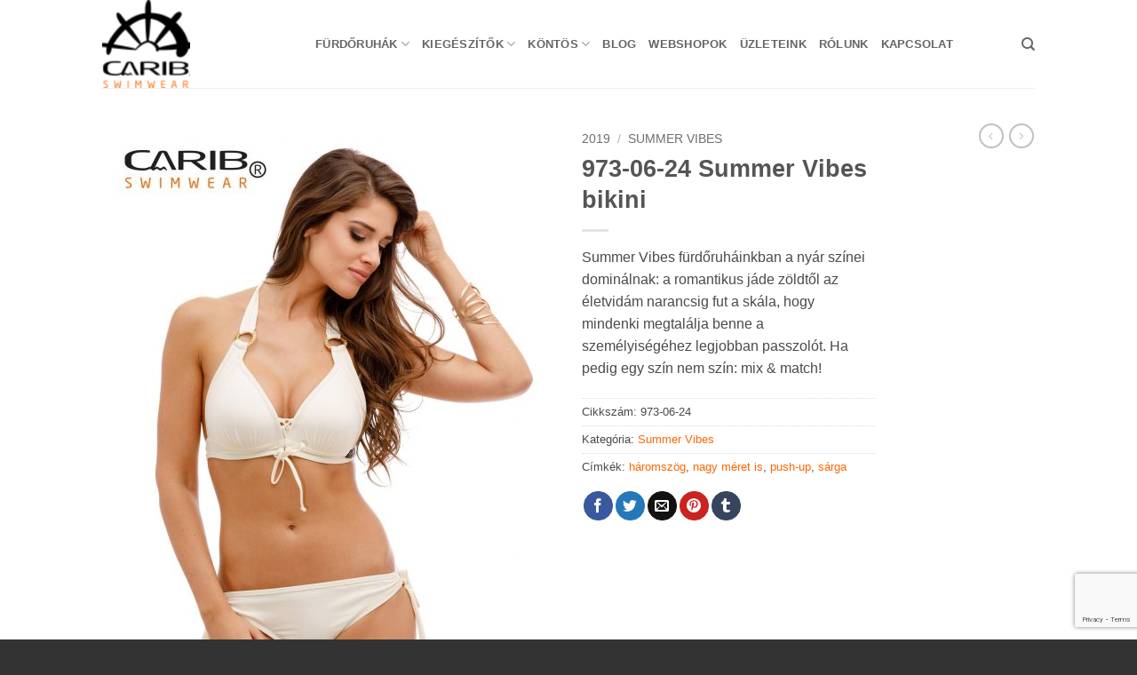

--- FILE ---
content_type: text/html; charset=UTF-8
request_url: https://www.caribswimwear.com/termek/973-06-24-summer-vibes-bikini/
body_size: 18606
content:
<!DOCTYPE html>
<html lang="hu" class="loading-site no-js bg-fill">
<head><style>img.lazy{min-height:1px}</style><link href="https://www.caribswimwear.com/wp-content/plugins/w3-total-cache/pub/js/lazyload.min.js" as="script">
	<meta charset="UTF-8" />
	<link rel="profile" href="http://gmpg.org/xfn/11" />
	<link rel="pingback" href="https://www.caribswimwear.com/xmlrpc.php" />

	<script>(function(html){html.className = html.className.replace(/\bno-js\b/,'js')})(document.documentElement);</script>
<meta name='robots' content='index, follow, max-image-preview:large, max-snippet:-1, max-video-preview:-1' />
	<style>img:is([sizes="auto" i], [sizes^="auto," i]) { contain-intrinsic-size: 3000px 1500px }</style>
	<meta name="viewport" content="width=device-width, initial-scale=1" />
	<!-- This site is optimized with the Yoast SEO plugin v26.1.1 - https://yoast.com/wordpress/plugins/seo/ -->
	<title>973-06-24 Summer Vibes bikini | CARIB Swimwear</title>
	<meta name="description" content="Push-up, elöl szabályozható, nyakban és hátul kötős háromszög bikinifelső. Oldalt kötős, csípő szabású bikinialsó." />
	<link rel="canonical" href="https://www.caribswimwear.com/termek/973-06-24-summer-vibes-bikini/" />
	<meta property="og:locale" content="hu_HU" />
	<meta property="og:type" content="article" />
	<meta property="og:title" content="973-06-24 Summer Vibes bikini | CARIB Swimwear" />
	<meta property="og:description" content="Push-up, elöl szabályozható, nyakban és hátul kötős háromszög bikinifelső. Oldalt kötős, csípő szabású bikinialsó." />
	<meta property="og:url" content="https://www.caribswimwear.com/termek/973-06-24-summer-vibes-bikini/" />
	<meta property="og:site_name" content="Carib fürdőruha" />
	<meta property="article:publisher" content="https://www.facebook.com/CaribSwimwear" />
	<meta property="article:modified_time" content="2019-04-02T09:40:55+00:00" />
	<meta property="og:image" content="https://www.caribswimwear.com/wp-content/uploads/2019/04/973-06-19-carib-2019-summer-vibes-zold-push-up-haromszog-bikini-furdoruha.jpg" />
	<meta property="og:image:width" content="1600" />
	<meta property="og:image:height" content="2400" />
	<meta property="og:image:type" content="image/jpeg" />
	<meta name="twitter:card" content="summary_large_image" />
	<script type="application/ld+json" class="yoast-schema-graph">{"@context":"https://schema.org","@graph":[{"@type":"WebPage","@id":"https://www.caribswimwear.com/termek/973-06-24-summer-vibes-bikini/","url":"https://www.caribswimwear.com/termek/973-06-24-summer-vibes-bikini/","name":"973-06-24 Summer Vibes bikini | CARIB Swimwear","isPartOf":{"@id":"https://www.caribswimwear.com/#website"},"primaryImageOfPage":{"@id":"https://www.caribswimwear.com/termek/973-06-24-summer-vibes-bikini/#primaryimage"},"image":{"@id":"https://www.caribswimwear.com/termek/973-06-24-summer-vibes-bikini/#primaryimage"},"thumbnailUrl":"https://www.caribswimwear.com/wp-content/uploads/2019/04/973-06-19-carib-2019-summer-vibes-zold-push-up-haromszog-bikini-furdoruha.jpg","datePublished":"2019-04-02T09:39:26+00:00","dateModified":"2019-04-02T09:40:55+00:00","description":"Push-up, elöl szabályozható, nyakban és hátul kötős háromszög bikinifelső. Oldalt kötős, csípő szabású bikinialsó.","breadcrumb":{"@id":"https://www.caribswimwear.com/termek/973-06-24-summer-vibes-bikini/#breadcrumb"},"inLanguage":"hu","potentialAction":[{"@type":"ReadAction","target":["https://www.caribswimwear.com/termek/973-06-24-summer-vibes-bikini/"]}]},{"@type":"ImageObject","inLanguage":"hu","@id":"https://www.caribswimwear.com/termek/973-06-24-summer-vibes-bikini/#primaryimage","url":"https://www.caribswimwear.com/wp-content/uploads/2019/04/973-06-19-carib-2019-summer-vibes-zold-push-up-haromszog-bikini-furdoruha.jpg","contentUrl":"https://www.caribswimwear.com/wp-content/uploads/2019/04/973-06-19-carib-2019-summer-vibes-zold-push-up-haromszog-bikini-furdoruha.jpg","width":1600,"height":2400},{"@type":"BreadcrumbList","@id":"https://www.caribswimwear.com/termek/973-06-24-summer-vibes-bikini/#breadcrumb","itemListElement":[{"@type":"ListItem","position":1,"name":"Home","item":"https://www.caribswimwear.com/"},{"@type":"ListItem","position":2,"name":"Üzlet","item":"https://www.caribswimwear.com/uzlet/"},{"@type":"ListItem","position":3,"name":"973-06-24 Summer Vibes bikini"}]},{"@type":"WebSite","@id":"https://www.caribswimwear.com/#website","url":"https://www.caribswimwear.com/","name":"Carib fürdőruha I Bikini I Köntös","description":"","publisher":{"@id":"https://www.caribswimwear.com/#organization"},"potentialAction":[{"@type":"SearchAction","target":{"@type":"EntryPoint","urlTemplate":"https://www.caribswimwear.com/?s={search_term_string}"},"query-input":{"@type":"PropertyValueSpecification","valueRequired":true,"valueName":"search_term_string"}}],"inLanguage":"hu"},{"@type":"Organization","@id":"https://www.caribswimwear.com/#organization","name":"Carib Swimwear","url":"https://www.caribswimwear.com/","logo":{"@type":"ImageObject","inLanguage":"hu","@id":"https://www.caribswimwear.com/#/schema/logo/image/","url":"https://www.caribswimwear.com/wp-content/uploads/2016/02/cropped-caribswimwear_logo_2-fekete-2.png","contentUrl":"https://www.caribswimwear.com/wp-content/uploads/2016/02/cropped-caribswimwear_logo_2-fekete-2.png","width":512,"height":512,"caption":"Carib Swimwear"},"image":{"@id":"https://www.caribswimwear.com/#/schema/logo/image/"},"sameAs":["https://www.facebook.com/CaribSwimwear","https://instagram.com/carib.swimwear"]}]}</script>
	<!-- / Yoast SEO plugin. -->


<link href='//hb.wpmucdn.com' rel='preconnect' />
<link rel='prefetch' href='https://www.caribswimwear.com/wp-content/themes/flatsome/assets/js/flatsome.js?ver=e2eddd6c228105dac048' />
<link rel='prefetch' href='https://www.caribswimwear.com/wp-content/themes/flatsome/assets/js/chunk.slider.js?ver=3.20.2' />
<link rel='prefetch' href='https://www.caribswimwear.com/wp-content/themes/flatsome/assets/js/chunk.popups.js?ver=3.20.2' />
<link rel='prefetch' href='https://www.caribswimwear.com/wp-content/themes/flatsome/assets/js/chunk.tooltips.js?ver=3.20.2' />
<link rel='prefetch' href='https://www.caribswimwear.com/wp-content/themes/flatsome/assets/js/woocommerce.js?ver=1c9be63d628ff7c3ff4c' />
<link rel="alternate" type="application/rss+xml" title="Carib fürdőruha &raquo; hírcsatorna" href="https://www.caribswimwear.com/feed/" />
<link rel="alternate" type="application/rss+xml" title="Carib fürdőruha &raquo; hozzászólás hírcsatorna" href="https://www.caribswimwear.com/comments/feed/" />
<link rel='stylesheet' id='sbi_styles-css' href='https://www.caribswimwear.com/wp-content/plugins/instagram-feed/css/sbi-styles.min.css?ver=6.9.1' type='text/css' media='all' />
<style id='wp-block-library-inline-css' type='text/css'>
:root{--wp-admin-theme-color:#007cba;--wp-admin-theme-color--rgb:0,124,186;--wp-admin-theme-color-darker-10:#006ba1;--wp-admin-theme-color-darker-10--rgb:0,107,161;--wp-admin-theme-color-darker-20:#005a87;--wp-admin-theme-color-darker-20--rgb:0,90,135;--wp-admin-border-width-focus:2px;--wp-block-synced-color:#7a00df;--wp-block-synced-color--rgb:122,0,223;--wp-bound-block-color:var(--wp-block-synced-color)}@media (min-resolution:192dpi){:root{--wp-admin-border-width-focus:1.5px}}.wp-element-button{cursor:pointer}:root{--wp--preset--font-size--normal:16px;--wp--preset--font-size--huge:42px}:root .has-very-light-gray-background-color{background-color:#eee}:root .has-very-dark-gray-background-color{background-color:#313131}:root .has-very-light-gray-color{color:#eee}:root .has-very-dark-gray-color{color:#313131}:root .has-vivid-green-cyan-to-vivid-cyan-blue-gradient-background{background:linear-gradient(135deg,#00d084,#0693e3)}:root .has-purple-crush-gradient-background{background:linear-gradient(135deg,#34e2e4,#4721fb 50%,#ab1dfe)}:root .has-hazy-dawn-gradient-background{background:linear-gradient(135deg,#faaca8,#dad0ec)}:root .has-subdued-olive-gradient-background{background:linear-gradient(135deg,#fafae1,#67a671)}:root .has-atomic-cream-gradient-background{background:linear-gradient(135deg,#fdd79a,#004a59)}:root .has-nightshade-gradient-background{background:linear-gradient(135deg,#330968,#31cdcf)}:root .has-midnight-gradient-background{background:linear-gradient(135deg,#020381,#2874fc)}.has-regular-font-size{font-size:1em}.has-larger-font-size{font-size:2.625em}.has-normal-font-size{font-size:var(--wp--preset--font-size--normal)}.has-huge-font-size{font-size:var(--wp--preset--font-size--huge)}.has-text-align-center{text-align:center}.has-text-align-left{text-align:left}.has-text-align-right{text-align:right}#end-resizable-editor-section{display:none}.aligncenter{clear:both}.items-justified-left{justify-content:flex-start}.items-justified-center{justify-content:center}.items-justified-right{justify-content:flex-end}.items-justified-space-between{justify-content:space-between}.screen-reader-text{border:0;clip:rect(1px,1px,1px,1px);clip-path:inset(50%);height:1px;margin:-1px;overflow:hidden;padding:0;position:absolute;width:1px;word-wrap:normal!important}.screen-reader-text:focus{background-color:#ddd;clip:auto!important;clip-path:none;color:#444;display:block;font-size:1em;height:auto;left:5px;line-height:normal;padding:15px 23px 14px;text-decoration:none;top:5px;width:auto;z-index:100000}html :where(.has-border-color){border-style:solid}html :where([style*=border-top-color]){border-top-style:solid}html :where([style*=border-right-color]){border-right-style:solid}html :where([style*=border-bottom-color]){border-bottom-style:solid}html :where([style*=border-left-color]){border-left-style:solid}html :where([style*=border-width]){border-style:solid}html :where([style*=border-top-width]){border-top-style:solid}html :where([style*=border-right-width]){border-right-style:solid}html :where([style*=border-bottom-width]){border-bottom-style:solid}html :where([style*=border-left-width]){border-left-style:solid}html :where(img[class*=wp-image-]){height:auto;max-width:100%}:where(figure){margin:0 0 1em}html :where(.is-position-sticky){--wp-admin--admin-bar--position-offset:var(--wp-admin--admin-bar--height,0px)}@media screen and (max-width:600px){html :where(.is-position-sticky){--wp-admin--admin-bar--position-offset:0px}}
</style>
<link rel='stylesheet' id='contact-form-7-css' href='https://www.caribswimwear.com/wp-content/plugins/contact-form-7/includes/css/styles.css?ver=6.1.2' type='text/css' media='all' />
<link rel='stylesheet' id='photoswipe-css' href='https://www.caribswimwear.com/wp-content/plugins/woocommerce/assets/css/photoswipe/photoswipe.min.css?ver=10.2.2' type='text/css' media='all' />
<link rel='stylesheet' id='photoswipe-default-skin-css' href='https://www.caribswimwear.com/wp-content/plugins/woocommerce/assets/css/photoswipe/default-skin/default-skin.min.css?ver=10.2.2' type='text/css' media='all' />
<style id='woocommerce-inline-inline-css' type='text/css'>
.woocommerce form .form-row .required { visibility: visible; }
</style>
<link rel='stylesheet' id='wpctc_wpctc-css' href='https://www.caribswimwear.com/wp-content/plugins/wp-category-tag-could/css/wpctc.min.css?ver=1.7.1' type='text/css' media='all' />
<link rel='stylesheet' id='brands-styles-css' href='https://www.caribswimwear.com/wp-content/plugins/woocommerce/assets/css/brands.css?ver=10.2.2' type='text/css' media='all' />
<link rel='stylesheet' id='flatsome-main-css' href='https://www.caribswimwear.com/wp-content/themes/flatsome/assets/css/flatsome.css?ver=3.20.2' type='text/css' media='all' />
<style id='flatsome-main-inline-css' type='text/css'>
@font-face {
				font-family: "fl-icons";
				font-display: block;
				src: url(https://www.caribswimwear.com/wp-content/themes/flatsome/assets/css/icons/fl-icons.eot?v=3.20.2);
				src:
					url(https://www.caribswimwear.com/wp-content/themes/flatsome/assets/css/icons/fl-icons.eot#iefix?v=3.20.2) format("embedded-opentype"),
					url(https://www.caribswimwear.com/wp-content/themes/flatsome/assets/css/icons/fl-icons.woff2?v=3.20.2) format("woff2"),
					url(https://www.caribswimwear.com/wp-content/themes/flatsome/assets/css/icons/fl-icons.ttf?v=3.20.2) format("truetype"),
					url(https://www.caribswimwear.com/wp-content/themes/flatsome/assets/css/icons/fl-icons.woff?v=3.20.2) format("woff"),
					url(https://www.caribswimwear.com/wp-content/themes/flatsome/assets/css/icons/fl-icons.svg?v=3.20.2#fl-icons) format("svg");
			}
</style>
<link rel='stylesheet' id='flatsome-shop-css' href='https://www.caribswimwear.com/wp-content/themes/flatsome/assets/css/flatsome-shop.css?ver=3.20.2' type='text/css' media='all' />
<link rel='stylesheet' id='flatsome-style-css' href='https://www.caribswimwear.com/wp-content/themes/flatsome/style.css?ver=3.20.2' type='text/css' media='all' />
<script type="text/javascript">
            window._nslDOMReady = (function () {
                const executedCallbacks = new Set();
            
                return function (callback) {
                    /**
                    * Third parties might dispatch DOMContentLoaded events, so we need to ensure that we only run our callback once!
                    */
                    if (executedCallbacks.has(callback)) return;
            
                    const wrappedCallback = function () {
                        if (executedCallbacks.has(callback)) return;
                        executedCallbacks.add(callback);
                        callback();
                    };
            
                    if (document.readyState === "complete" || document.readyState === "interactive") {
                        wrappedCallback();
                    } else {
                        document.addEventListener("DOMContentLoaded", wrappedCallback);
                    }
                };
            })();
        </script><script type="text/javascript" src="https://www.caribswimwear.com/wp-includes/js/jquery/jquery.min.js?ver=3.7.1" id="jquery-core-js"></script>
<script type="text/javascript" src="https://www.caribswimwear.com/wp-includes/js/jquery/jquery-migrate.min.js?ver=3.4.1" id="jquery-migrate-js"></script>
<script type="text/javascript" src="https://www.caribswimwear.com/wp-content/plugins/woocommerce/assets/js/jquery-blockui/jquery.blockUI.min.js?ver=2.7.0-wc.10.2.2" id="jquery-blockui-js" data-wp-strategy="defer"></script>
<script type="text/javascript" id="wc-add-to-cart-js-extra">
/* <![CDATA[ */
var wc_add_to_cart_params = {"ajax_url":"\/wp-admin\/admin-ajax.php","wc_ajax_url":"\/?wc-ajax=%%endpoint%%","i18n_view_cart":"Kos\u00e1r","cart_url":"https:\/\/www.caribswimwear.com\/kosar\/","is_cart":"","cart_redirect_after_add":"no"};
/* ]]> */
</script>
<script type="text/javascript" src="https://www.caribswimwear.com/wp-content/plugins/woocommerce/assets/js/frontend/add-to-cart.min.js?ver=10.2.2" id="wc-add-to-cart-js" defer="defer" data-wp-strategy="defer"></script>
<script type="text/javascript" src="https://www.caribswimwear.com/wp-content/plugins/woocommerce/assets/js/photoswipe/photoswipe.min.js?ver=4.1.1-wc.10.2.2" id="photoswipe-js" defer="defer" data-wp-strategy="defer"></script>
<script type="text/javascript" src="https://www.caribswimwear.com/wp-content/plugins/woocommerce/assets/js/photoswipe/photoswipe-ui-default.min.js?ver=4.1.1-wc.10.2.2" id="photoswipe-ui-default-js" defer="defer" data-wp-strategy="defer"></script>
<script type="text/javascript" id="wc-single-product-js-extra">
/* <![CDATA[ */
var wc_single_product_params = {"i18n_required_rating_text":"K\u00e9rlek, v\u00e1lassz egy \u00e9rt\u00e9kel\u00e9st","i18n_rating_options":["1 \/ 5 csillag","2 \/ 5 csillag","3 \/ 5 csillag","4 \/ 5 csillag","5 \/ 5 csillag"],"i18n_product_gallery_trigger_text":"View full-screen image gallery","review_rating_required":"no","flexslider":{"rtl":false,"animation":"slide","smoothHeight":true,"directionNav":false,"controlNav":"thumbnails","slideshow":false,"animationSpeed":500,"animationLoop":false,"allowOneSlide":false},"zoom_enabled":"","zoom_options":[],"photoswipe_enabled":"1","photoswipe_options":{"shareEl":false,"closeOnScroll":false,"history":false,"hideAnimationDuration":0,"showAnimationDuration":0},"flexslider_enabled":""};
/* ]]> */
</script>
<script type="text/javascript" src="https://www.caribswimwear.com/wp-content/plugins/woocommerce/assets/js/frontend/single-product.min.js?ver=10.2.2" id="wc-single-product-js" defer="defer" data-wp-strategy="defer"></script>
<script type="text/javascript" src="https://www.caribswimwear.com/wp-content/plugins/woocommerce/assets/js/js-cookie/js.cookie.min.js?ver=2.1.4-wc.10.2.2" id="js-cookie-js" data-wp-strategy="defer"></script>
<link rel="https://api.w.org/" href="https://www.caribswimwear.com/wp-json/" /><link rel="alternate" title="JSON" type="application/json" href="https://www.caribswimwear.com/wp-json/wp/v2/product/18671" /><link rel="EditURI" type="application/rsd+xml" title="RSD" href="https://www.caribswimwear.com/xmlrpc.php?rsd" />
<meta name="generator" content="WordPress 6.7.2" />
<meta name="generator" content="WooCommerce 10.2.2" />
<link rel='shortlink' href='https://www.caribswimwear.com/?p=18671' />
<link rel="alternate" title="oEmbed (JSON)" type="application/json+oembed" href="https://www.caribswimwear.com/wp-json/oembed/1.0/embed?url=https%3A%2F%2Fwww.caribswimwear.com%2Ftermek%2F973-06-24-summer-vibes-bikini%2F" />
<link rel="alternate" title="oEmbed (XML)" type="text/xml+oembed" href="https://www.caribswimwear.com/wp-json/oembed/1.0/embed?url=https%3A%2F%2Fwww.caribswimwear.com%2Ftermek%2F973-06-24-summer-vibes-bikini%2F&#038;format=xml" />
	<noscript><style>.woocommerce-product-gallery{ opacity: 1 !important; }</style></noscript>
	<link rel="icon" href="https://www.caribswimwear.com/wp-content/uploads/2016/02/cropped-caribswimwear_logo_2-fekete-1-32x32.png" sizes="32x32" />
<link rel="icon" href="https://www.caribswimwear.com/wp-content/uploads/2016/02/cropped-caribswimwear_logo_2-fekete-1-192x192.png" sizes="192x192" />
<link rel="apple-touch-icon" href="https://www.caribswimwear.com/wp-content/uploads/2016/02/cropped-caribswimwear_logo_2-fekete-1-180x180.png" />
<meta name="msapplication-TileImage" content="https://www.caribswimwear.com/wp-content/uploads/2016/02/cropped-caribswimwear_logo_2-fekete-1-270x270.png" />
<style id="custom-css" type="text/css">:root {--primary-color: #000000;--fs-color-primary: #000000;--fs-color-secondary: #ff6600;--fs-color-success: #7a9c59;--fs-color-alert: #b20000;--fs-color-base: #4a4a4a;--fs-experimental-link-color: #ff6600;--fs-experimental-link-color-hover: #111;}.tooltipster-base {--tooltip-color: #fff;--tooltip-bg-color: #000;}.off-canvas-right .mfp-content, .off-canvas-left .mfp-content {--drawer-width: 300px;}.off-canvas .mfp-content.off-canvas-cart {--drawer-width: 360px;}.sticky-add-to-cart--active, #wrapper,#main,#main.dark{background-color: #FFF}.header-main{height: 99px}#logo img{max-height: 99px}#logo{width:210px;}.header-top{min-height: 30px}.transparent .header-main{height: 90px}.transparent #logo img{max-height: 90px}.has-transparent + .page-title:first-of-type,.has-transparent + #main > .page-title,.has-transparent + #main > div > .page-title,.has-transparent + #main .page-header-wrapper:first-of-type .page-title{padding-top: 90px;}.header.show-on-scroll,.stuck .header-main{height:70px!important}.stuck #logo img{max-height: 70px!important}.header-bg-color {background-color: #fff}.header-bottom {background-color: #eee}@media (max-width: 549px) {.header-main{height: 70px}#logo img{max-height: 70px}}.nav-dropdown{font-size:100%}.has-equal-box-heights .box-image {padding-top: 100%;}.badge-inner.new-bubble{background-color: #7a9c59}.shop-page-title.featured-title .title-bg{ background-image: url(https://www.caribswimwear.com/wp-content/uploads/2019/04/973-06-19-carib-2019-summer-vibes-zold-push-up-haromszog-bikini-furdoruha.jpg)!important;}@media screen and (min-width: 550px){.products .box-vertical .box-image{min-width: 247px!important;width: 247px!important;}}.footer-1{background-color: #fff}.footer-2{background-color: #777}.absolute-footer, html{background-color: #333}.nav-vertical-fly-out > li + li {border-top-width: 1px; border-top-style: solid;}/* Custom CSS */.onp-sl-friendly-giant .onp-sl-connect-buttons.onp-sl-first-group .onp-sl-control {background-color: #f5f5f5;padding: 0;width: 199px !important;color: #777;}.onp-sl-friendly-giant .onp-sl-connect-buttons.onp-sl-first-group .onp-sl-control {background-color: #f5f5f5;padding: 0;width: 208px;color: #777;}.label-new.menu-item > a:after{content:"Új";}.label-hot.menu-item > a:after{content:"Forró (HOT)";}.label-sale.menu-item > a:after{content:"Akció";}.label-popular.menu-item > a:after{content:"Népszerű";}</style><style id="kirki-inline-styles"></style>
<!-- ========= WordPress Store Locator (v3.98.10) | http://viadat.com/store-locator/ ========== -->
<!-- ========= End WordPress Store Locator () ========== -->

</head>

<body class="product-template-default single single-product postid-18671 theme-flatsome woocommerce woocommerce-page woocommerce-no-js full-width bg-fill lightbox nav-dropdown-has-arrow nav-dropdown-has-shadow nav-dropdown-has-border catalog-mode no-prices">


<a class="skip-link screen-reader-text" href="#main">Skip to content</a>

<div id="wrapper">

	
	<header id="header" class="header has-sticky sticky-jump">
		<div class="header-wrapper">
			<div id="masthead" class="header-main ">
      <div class="header-inner flex-row container logo-left medium-logo-center" role="navigation">

          <!-- Logo -->
          <div id="logo" class="flex-col logo">
            
<!-- Header logo -->
<a href="https://www.caribswimwear.com/" title="Carib fürdőruha" rel="home">
		<img width="210" height="99" src="data:image/svg+xml,%3Csvg%20xmlns='http://www.w3.org/2000/svg'%20viewBox='0%200%20210%2099'%3E%3C/svg%3E" data-src="https://www.caribswimwear.com/wp-content/uploads/2016/02/cropped-caribswimwear_logo_2-fekete-2.png" class="header_logo header-logo lazy" alt="Carib fürdőruha"/><img  width="210" height="99" src="data:image/svg+xml,%3Csvg%20xmlns='http://www.w3.org/2000/svg'%20viewBox='0%200%20210%2099'%3E%3C/svg%3E" data-src="https://www.caribswimwear.com/wp-content/uploads/2016/02/cropped-caribswimwear_logo_2-fekete-2.png" class="header-logo-dark lazy" alt="Carib fürdőruha"/></a>
          </div>

          <!-- Mobile Left Elements -->
          <div class="flex-col show-for-medium flex-left">
            <ul class="mobile-nav nav nav-left ">
              <li class="nav-icon has-icon">
			<a href="#" class="is-small" data-open="#main-menu" data-pos="left" data-bg="main-menu-overlay" role="button" aria-label="Menu" aria-controls="main-menu" aria-expanded="false" aria-haspopup="dialog" data-flatsome-role-button>
			<i class="icon-menu" aria-hidden="true"></i>					</a>
	</li>
            </ul>
          </div>

          <!-- Left Elements -->
          <div class="flex-col hide-for-medium flex-left
            flex-grow">
            <ul class="header-nav header-nav-main nav nav-left  nav-uppercase" >
              <li id="menu-item-20870" class="menu-item menu-item-type-post_type menu-item-object-page menu-item-home menu-item-has-children menu-item-20870 menu-item-design-default has-dropdown"><a href="https://www.caribswimwear.com/" class="nav-top-link" aria-expanded="false" aria-haspopup="menu">Fürdőruhák<i class="icon-angle-down" aria-hidden="true"></i></a>
<ul class="sub-menu nav-dropdown nav-dropdown-default">
	<li id="menu-item-20959" class="menu-item menu-item-type-custom menu-item-object-custom menu-item-20959"><a href="https://www.caribswimwear.com/caribswimwearkatalogus/2025/">Kollekció 2025</a></li>
	<li id="menu-item-20778" class="menu-item menu-item-type-custom menu-item-object-custom menu-item-20778"><a href="https://www.caribswimwear.com/caribswimwearkatalogus/2024/">Kollekció 2024</a></li>
	<li id="menu-item-20046" class="menu-item menu-item-type-custom menu-item-object-custom menu-item-20046"><a href="https://www.caribswimwear.com/caribswimwearkatalogus/2023/">Kollekció 2023</a></li>
	<li id="menu-item-19659" class="menu-item menu-item-type-custom menu-item-object-custom menu-item-19659"><a href="https://www.caribswimwear.com/caribswimwearkatalogus/2022/">Kollekció 2022</a></li>
	<li id="menu-item-16528" class="menu-item menu-item-type-custom menu-item-object-custom menu-item-16528"><a href="http://www.caribswimwear.com/caribswimwearkatalogus/2021/">Kollekció 2021</a></li>
	<li id="menu-item-18773" class="menu-item menu-item-type-taxonomy menu-item-object-product_cat menu-item-18773"><a href="https://www.caribswimwear.com/caribswimwearkatalogus/2020/">Kollekció 2020</a></li>
	<li id="menu-item-18469" class="menu-item menu-item-type-custom menu-item-object-custom menu-item-18469"><a href="http://www.caribswimwear.com/caribswimwearkatalogus/2019/">Kollekció 2019</a></li>
	<li id="menu-item-18096" class="menu-item menu-item-type-custom menu-item-object-custom menu-item-18096"><a href="http://www.caribswimwear.com/caribswimwearkatalogus/2018/">Kollekció 2018</a></li>
	<li id="menu-item-17418" class="menu-item menu-item-type-custom menu-item-object-custom menu-item-17418"><a href="http://www.caribswimwear.com/caribswimwearkatalogus/2017/">Kollekció 2017</a></li>
	<li id="menu-item-16526" class="menu-item menu-item-type-custom menu-item-object-custom menu-item-16526"><a href="http://www.caribswimwear.com/caribswimwearkatalogus/2016/">Kollekció 2016</a></li>
	<li id="menu-item-16527" class="menu-item menu-item-type-custom menu-item-object-custom menu-item-16527"><a href="http://www.caribswimwear.com/caribswimwearkatalogus/2015/">Kollekció 2015</a></li>
</ul>
</li>
<li id="menu-item-20872" class="menu-item menu-item-type-custom menu-item-object-custom menu-item-has-children menu-item-20872 menu-item-design-default has-dropdown"><a href="#" class="nav-top-link" aria-expanded="false" aria-haspopup="menu">KIEGÉSZÍTŐK<i class="icon-angle-down" aria-hidden="true"></i></a>
<ul class="sub-menu nav-dropdown nav-dropdown-default">
	<li id="menu-item-20877" class="menu-item menu-item-type-custom menu-item-object-custom menu-item-20877"><a href="https://www.caribswimwear.com/caribswimwearkatalogus/carib-swimwear-strandruha/">STRANDRUHÁK</a></li>
	<li id="menu-item-20878" class="menu-item menu-item-type-custom menu-item-object-custom menu-item-20878"><a href="https://www.caribswimwear.com/caribswimwearkatalogus/carib-swimwear-strand-kendo/">KENDŐK</a></li>
</ul>
</li>
<li id="menu-item-18418" class="menu-item menu-item-type-custom menu-item-object-custom menu-item-has-children menu-item-18418 menu-item-design-default has-dropdown"><a href="#" class="nav-top-link" aria-expanded="false" aria-haspopup="menu">KÖNTÖS<i class="icon-angle-down" aria-hidden="true"></i></a>
<ul class="sub-menu nav-dropdown nav-dropdown-default">
	<li id="menu-item-18409" class="menu-item menu-item-type-custom menu-item-object-custom menu-item-18409"><a href="https://www.caribswimwear.com/caribswimwearkatalogus/kontos-2018/">Kollekció 2018</a></li>
	<li id="menu-item-18428" class="menu-item menu-item-type-custom menu-item-object-custom menu-item-18428"><a href="https://www.caribswimwear.com/caribswimwearkatalogus/kontos-2017/">Kollekció 2017</a></li>
</ul>
</li>
<li id="menu-item-16533" class="menu-item menu-item-type-taxonomy menu-item-object-category menu-item-16533 menu-item-design-default"><a href="https://www.caribswimwear.com/furdoruha-tippek-bikini-trendek-divatos-furoruha/" class="nav-top-link">Blog</a></li>
<li id="menu-item-18304" class="menu-item menu-item-type-post_type menu-item-object-page menu-item-18304 menu-item-design-default"><a href="https://www.caribswimwear.com/webshopok/" class="nav-top-link">Webshopok</a></li>
<li id="menu-item-16532" class="menu-item menu-item-type-post_type menu-item-object-page menu-item-16532 menu-item-design-default"><a href="https://www.caribswimwear.com/uzleteink/" class="nav-top-link">Üzleteink</a></li>
<li id="menu-item-16524" class="menu-item menu-item-type-post_type menu-item-object-page menu-item-16524 menu-item-design-default"><a href="https://www.caribswimwear.com/rolunk/" class="nav-top-link">Rólunk</a></li>
<li id="menu-item-16523" class="menu-item menu-item-type-post_type menu-item-object-page menu-item-16523 menu-item-design-default"><a href="https://www.caribswimwear.com/kapcsolat/" class="nav-top-link">Kapcsolat</a></li>
            </ul>
          </div>

          <!-- Right Elements -->
          <div class="flex-col hide-for-medium flex-right">
            <ul class="header-nav header-nav-main nav nav-right  nav-uppercase">
              <li class="header-search header-search-dropdown has-icon has-dropdown menu-item-has-children">
		<a href="#" aria-label="Keresés" aria-haspopup="true" aria-expanded="false" aria-controls="ux-search-dropdown" class="nav-top-link is-small"><i class="icon-search" aria-hidden="true"></i></a>
		<ul id="ux-search-dropdown" class="nav-dropdown nav-dropdown-default">
	 	<li class="header-search-form search-form html relative has-icon">
	<div class="header-search-form-wrapper">
		<div class="searchform-wrapper ux-search-box relative is-normal"><form role="search" method="get" class="searchform" action="https://www.caribswimwear.com/">
	<div class="flex-row relative">
						<div class="flex-col flex-grow">
			<label class="screen-reader-text" for="woocommerce-product-search-field-0">Keresés a következőre:</label>
			<input type="search" id="woocommerce-product-search-field-0" class="search-field mb-0" placeholder="Keresés&hellip;" value="" name="s" />
			<input type="hidden" name="post_type" value="product" />
					</div>
		<div class="flex-col">
			<button type="submit" value="Keresés" class="ux-search-submit submit-button secondary button  icon mb-0" aria-label="Submit">
				<i class="icon-search" aria-hidden="true"></i>			</button>
		</div>
	</div>
	<div class="live-search-results text-left z-top"></div>
</form>
</div>	</div>
</li>
	</ul>
</li>
            </ul>
          </div>

          <!-- Mobile Right Elements -->
          <div class="flex-col show-for-medium flex-right">
            <ul class="mobile-nav nav nav-right ">
                          </ul>
          </div>

      </div>

            <div class="container"><div class="top-divider full-width"></div></div>
      </div>

<div class="header-bg-container fill"><div class="header-bg-image fill"></div><div class="header-bg-color fill"></div></div>		</div>
	</header>

	
	<main id="main" class="">

	<div class="shop-container">

		
			<div class="container">
	<div class="woocommerce-notices-wrapper"></div></div>
<div id="product-18671" class="product type-product post-18671 status-publish first instock product_cat-summer-vibes-2019 product_tag-haromszog product_tag-nagy-meret-is product_tag-push-up product_tag-sarga has-post-thumbnail shipping-taxable product-type-simple">
	<div class="product-container">

<div class="product-main">
	<div class="row content-row mb-0">

		<div class="product-gallery col large-6">
						
<div class="product-images relative mb-half has-hover woocommerce-product-gallery woocommerce-product-gallery--with-images woocommerce-product-gallery--columns-4 images" data-columns="4">

  <div class="badge-container is-larger absolute left top z-1">

</div>

  <div class="image-tools absolute top show-on-hover right z-3">
      </div>

  <div class="woocommerce-product-gallery__wrapper product-gallery-slider slider slider-nav-small mb-half"
        data-flickity-options='{
                "cellAlign": "center",
                "wrapAround": true,
                "autoPlay": false,
                "prevNextButtons":true,
                "adaptiveHeight": true,
                "imagesLoaded": true,
                "lazyLoad": 1,
                "dragThreshold" : 15,
                "pageDots": false,
                "rightToLeft": false       }'>
    <div data-thumb="https://www.caribswimwear.com/wp-content/uploads/2019/04/973-06-19-carib-2019-summer-vibes-zold-push-up-haromszog-bikini-furdoruha-100x100.jpg" data-thumb-alt="973-06-24 Summer Vibes bikini" data-thumb-srcset="https://www.caribswimwear.com/wp-content/uploads/2019/04/973-06-19-carib-2019-summer-vibes-zold-push-up-haromszog-bikini-furdoruha-100x100.jpg 100w, https://www.caribswimwear.com/wp-content/uploads/2019/04/973-06-19-carib-2019-summer-vibes-zold-push-up-haromszog-bikini-furdoruha-340x340.jpg 340w"  data-thumb-sizes="(max-width: 100px) 100vw, 100px" class="woocommerce-product-gallery__image slide first"><a href="https://www.caribswimwear.com/wp-content/uploads/2019/04/973-06-19-carib-2019-summer-vibes-zold-push-up-haromszog-bikini-furdoruha.jpg"><img width="510" height="765" src="https://www.caribswimwear.com/wp-content/uploads/2019/04/973-06-19-carib-2019-summer-vibes-zold-push-up-haromszog-bikini-furdoruha-510x765.jpg" class="wp-post-image ux-skip-lazy" alt="973-06-24 Summer Vibes bikini" data-caption="" data-src="https://www.caribswimwear.com/wp-content/uploads/2019/04/973-06-19-carib-2019-summer-vibes-zold-push-up-haromszog-bikini-furdoruha.jpg" data-large_image="https://www.caribswimwear.com/wp-content/uploads/2019/04/973-06-19-carib-2019-summer-vibes-zold-push-up-haromszog-bikini-furdoruha.jpg" data-large_image_width="1600" data-large_image_height="2400" decoding="async" fetchpriority="high" srcset="https://www.caribswimwear.com/wp-content/uploads/2019/04/973-06-19-carib-2019-summer-vibes-zold-push-up-haromszog-bikini-furdoruha-510x765.jpg 510w, https://www.caribswimwear.com/wp-content/uploads/2019/04/973-06-19-carib-2019-summer-vibes-zold-push-up-haromszog-bikini-furdoruha-247x371.jpg 247w, https://www.caribswimwear.com/wp-content/uploads/2019/04/973-06-19-carib-2019-summer-vibes-zold-push-up-haromszog-bikini-furdoruha-533x800.jpg 533w, https://www.caribswimwear.com/wp-content/uploads/2019/04/973-06-19-carib-2019-summer-vibes-zold-push-up-haromszog-bikini-furdoruha-768x1152.jpg 768w, https://www.caribswimwear.com/wp-content/uploads/2019/04/973-06-19-carib-2019-summer-vibes-zold-push-up-haromszog-bikini-furdoruha-1067x1600.jpg 1067w, https://www.caribswimwear.com/wp-content/uploads/2019/04/973-06-19-carib-2019-summer-vibes-zold-push-up-haromszog-bikini-furdoruha.jpg 1600w" sizes="(max-width: 510px) 100vw, 510px" /></a></div><div data-thumb="https://www.caribswimwear.com/wp-content/uploads/2019/04/973-06-19-b-carib-2019-summer-vibes-feher-push-up-haromszog-bikini-furdoruha-100x100.jpg" data-thumb-alt="973-06-24 Summer Vibes bikini - Image 2" data-thumb-srcset="https://www.caribswimwear.com/wp-content/uploads/2019/04/973-06-19-b-carib-2019-summer-vibes-feher-push-up-haromszog-bikini-furdoruha-100x100.jpg 100w, https://www.caribswimwear.com/wp-content/uploads/2019/04/973-06-19-b-carib-2019-summer-vibes-feher-push-up-haromszog-bikini-furdoruha-340x340.jpg 340w"  data-thumb-sizes="(max-width: 100px) 100vw, 100px" class="woocommerce-product-gallery__image slide"><a href="https://www.caribswimwear.com/wp-content/uploads/2019/04/973-06-19-b-carib-2019-summer-vibes-feher-push-up-haromszog-bikini-furdoruha.jpg"><img width="510" height="765" src="data:image/svg+xml,%3Csvg%20viewBox%3D%220%200%201600%202400%22%20xmlns%3D%22http%3A%2F%2Fwww.w3.org%2F2000%2Fsvg%22%3E%3C%2Fsvg%3E" class="lazy-load " alt="973-06-24 Summer Vibes bikini - Image 2" data-caption="" data-src="https://www.caribswimwear.com/wp-content/uploads/2019/04/973-06-19-b-carib-2019-summer-vibes-feher-push-up-haromszog-bikini-furdoruha.jpg" data-large_image="https://www.caribswimwear.com/wp-content/uploads/2019/04/973-06-19-b-carib-2019-summer-vibes-feher-push-up-haromszog-bikini-furdoruha.jpg" data-large_image_width="1600" data-large_image_height="2400" decoding="async" srcset="" data-srcset="https://www.caribswimwear.com/wp-content/uploads/2019/04/973-06-19-b-carib-2019-summer-vibes-feher-push-up-haromszog-bikini-furdoruha-510x765.jpg 510w, https://www.caribswimwear.com/wp-content/uploads/2019/04/973-06-19-b-carib-2019-summer-vibes-feher-push-up-haromszog-bikini-furdoruha-247x371.jpg 247w, https://www.caribswimwear.com/wp-content/uploads/2019/04/973-06-19-b-carib-2019-summer-vibes-feher-push-up-haromszog-bikini-furdoruha-533x800.jpg 533w, https://www.caribswimwear.com/wp-content/uploads/2019/04/973-06-19-b-carib-2019-summer-vibes-feher-push-up-haromszog-bikini-furdoruha-768x1152.jpg 768w, https://www.caribswimwear.com/wp-content/uploads/2019/04/973-06-19-b-carib-2019-summer-vibes-feher-push-up-haromszog-bikini-furdoruha-1067x1600.jpg 1067w, https://www.caribswimwear.com/wp-content/uploads/2019/04/973-06-19-b-carib-2019-summer-vibes-feher-push-up-haromszog-bikini-furdoruha.jpg 1600w" sizes="(max-width: 510px) 100vw, 510px" /></a></div>  </div>

  <div class="image-tools absolute bottom left z-3">
    <a role="button" href="#product-zoom" class="zoom-button button is-outline circle icon tooltip hide-for-small" title="Zoom" aria-label="Zoom" data-flatsome-role-button><i class="icon-expand" aria-hidden="true"></i></a>  </div>
</div>

	<div class="product-thumbnails thumbnails slider-no-arrows slider row row-small row-slider slider-nav-small small-columns-4"
		data-flickity-options='{
			"cellAlign": "left",
			"wrapAround": false,
			"autoPlay": false,
			"prevNextButtons": true,
			"asNavFor": ".product-gallery-slider",
			"percentPosition": true,
			"imagesLoaded": true,
			"pageDots": false,
			"rightToLeft": false,
			"contain": true
		}'>
					<div class="col is-nav-selected first">
				<a>
					<img src="data:image/svg+xml,%3Csvg%20xmlns='http://www.w3.org/2000/svg'%20viewBox='0%200%20247%20371'%3E%3C/svg%3E" data-src="https://www.caribswimwear.com/wp-content/uploads/2019/04/973-06-19-carib-2019-summer-vibes-zold-push-up-haromszog-bikini-furdoruha-247x371.jpg" alt="" width="247" height="" class="attachment-woocommerce_thumbnail lazy" />				</a>
			</div><div class="col"><a><img src="data:image/svg+xml,%3Csvg%20viewBox%3D%220%200%20247%200%22%20xmlns%3D%22http%3A%2F%2Fwww.w3.org%2F2000%2Fsvg%22%3E%3C%2Fsvg%3E" data-src="https://www.caribswimwear.com/wp-content/uploads/2019/04/973-06-19-b-carib-2019-summer-vibes-feher-push-up-haromszog-bikini-furdoruha-247x371.jpg" alt="" width="247" height=""  class="lazy-load attachment-woocommerce_thumbnail" /></a></div>	</div>
						</div>
		<div class="product-info summary col-fit col entry-summary product-summary">
			<nav class="woocommerce-breadcrumb breadcrumbs uppercase" aria-label="Breadcrumb"><a href="https://www.caribswimwear.com/caribswimwearkatalogus/2019/">2019</a> <span class="divider">&#47;</span> <a href="https://www.caribswimwear.com/caribswimwearkatalogus/2019/summer-vibes-2019/">Summer Vibes</a></nav><h1 class="product-title product_title entry-title">
	973-06-24 Summer Vibes bikini</h1>

	<div class="is-divider small"></div>
<ul class="next-prev-thumbs is-small show-for-medium">         <li class="prod-dropdown has-dropdown">
               <a href="https://www.caribswimwear.com/termek/973-06-25-summer-vibes-bikini/" rel="next" class="button icon is-outline circle" aria-label="Next product">
                  <i class="icon-angle-left" aria-hidden="true"></i>              </a>
              <div class="nav-dropdown">
                <a title="973-06-25 Summer Vibes bikini" href="https://www.caribswimwear.com/termek/973-06-25-summer-vibes-bikini/">
                <img width="100" height="100" src="data:image/svg+xml,%3Csvg%20viewBox%3D%220%200%20100%20100%22%20xmlns%3D%22http%3A%2F%2Fwww.w3.org%2F2000%2Fsvg%22%3E%3C%2Fsvg%3E" data-src="https://www.caribswimwear.com/wp-content/uploads/2019/04/973-06-25-carib-2019-summer-vibes-oliva-push-up-haromszog-bikini-furdoruha-100x100.jpg" class="lazy-load attachment-woocommerce_gallery_thumbnail size-woocommerce_gallery_thumbnail wp-post-image" alt="" decoding="async" srcset="" data-srcset="https://www.caribswimwear.com/wp-content/uploads/2019/04/973-06-25-carib-2019-summer-vibes-oliva-push-up-haromszog-bikini-furdoruha-100x100.jpg 100w, https://www.caribswimwear.com/wp-content/uploads/2019/04/973-06-25-carib-2019-summer-vibes-oliva-push-up-haromszog-bikini-furdoruha-340x340.jpg 340w" sizes="(max-width: 100px) 100vw, 100px" /></a>
              </div>
          </li>
               <li class="prod-dropdown has-dropdown">
               <a href="https://www.caribswimwear.com/termek/973-06-23-summer-vibes-bikini/" rel="previous" class="button icon is-outline circle" aria-label="Previous product">
                  <i class="icon-angle-right" aria-hidden="true"></i>              </a>
              <div class="nav-dropdown">
                  <a title="973-06-23 Summer Vibes bikini" href="https://www.caribswimwear.com/termek/973-06-23-summer-vibes-bikini/">
                  <img width="100" height="100" src="data:image/svg+xml,%3Csvg%20viewBox%3D%220%200%20100%20100%22%20xmlns%3D%22http%3A%2F%2Fwww.w3.org%2F2000%2Fsvg%22%3E%3C%2Fsvg%3E" data-src="https://www.caribswimwear.com/wp-content/uploads/2019/04/973-06-23-carib-2019-summer-vibes-kek-push-up-haromszog-bikini-furdoruha-100x100.jpg" class="lazy-load attachment-woocommerce_gallery_thumbnail size-woocommerce_gallery_thumbnail wp-post-image" alt="" decoding="async" srcset="" data-srcset="https://www.caribswimwear.com/wp-content/uploads/2019/04/973-06-23-carib-2019-summer-vibes-kek-push-up-haromszog-bikini-furdoruha-100x100.jpg 100w, https://www.caribswimwear.com/wp-content/uploads/2019/04/973-06-23-carib-2019-summer-vibes-kek-push-up-haromszog-bikini-furdoruha-340x340.jpg 340w" sizes="auto, (max-width: 100px) 100vw, 100px" /></a>
              </div>
          </li>
      </ul><div class="product-short-description">
	<p>Summer Vibes fürdőruháinkban a nyár színei dominálnak: a romantikus jáde zöldtől az életvidám narancsig fut a skála, hogy mindenki megtalálja benne a személyiségéhez legjobban passzolót. Ha pedig egy szín nem szín: mix &amp; match!</p>
</div>
 <style>.woocommerce-variation-availability{display:none!important}</style><div class="product_meta">

	
	
		<span class="sku_wrapper">Cikkszám: <span class="sku">973-06-24</span></span>

	
	<span class="posted_in">Kategória: <a href="https://www.caribswimwear.com/caribswimwearkatalogus/2019/summer-vibes-2019/" rel="tag">Summer Vibes</a></span>
	<span class="tagged_as">Címkék: <a href="https://www.caribswimwear.com/termekcimke/haromszog/" rel="tag">háromszög</a>, <a href="https://www.caribswimwear.com/termekcimke/nagy-meret-is/" rel="tag">nagy méret is</a>, <a href="https://www.caribswimwear.com/termekcimke/push-up/" rel="tag">push-up</a>, <a href="https://www.caribswimwear.com/termekcimke/sarga/" rel="tag">sárga</a></span>
	
</div>
<div class="social-icons share-icons share-row relative icon-style-fill" ><a href="whatsapp://send?text=973-06-24%20Summer%20Vibes%20bikini - https://www.caribswimwear.com/termek/973-06-24-summer-vibes-bikini/" data-action="share/whatsapp/share" class="icon primary button circle tooltip whatsapp show-for-medium" title="Share on WhatsApp" aria-label="Share on WhatsApp"><i class="icon-whatsapp" aria-hidden="true"></i></a><a href="https://www.facebook.com/sharer.php?u=https://www.caribswimwear.com/termek/973-06-24-summer-vibes-bikini/" data-label="Facebook" onclick="window.open(this.href,this.title,'width=500,height=500,top=300px,left=300px'); return false;" target="_blank" class="icon primary button circle tooltip facebook" title="Megosztom a Facebookon" aria-label="Megosztom a Facebookon" rel="noopener nofollow"><i class="icon-facebook" aria-hidden="true"></i></a><a href="https://twitter.com/share?url=https://www.caribswimwear.com/termek/973-06-24-summer-vibes-bikini/" onclick="window.open(this.href,this.title,'width=500,height=500,top=300px,left=300px'); return false;" target="_blank" class="icon primary button circle tooltip twitter" title="Megosztom a Twitteren" aria-label="Megosztom a Twitteren" rel="noopener nofollow"><i class="icon-twitter" aria-hidden="true"></i></a><a href="mailto:?subject=973-06-24%20Summer%20Vibes%20bikini&body=Check%20this%20out%3A%20https%3A%2F%2Fwww.caribswimwear.com%2Ftermek%2F973-06-24-summer-vibes-bikini%2F" class="icon primary button circle tooltip email" title="Elküldöm email-ben a barátomnak." aria-label="Elküldöm email-ben a barátomnak." rel="nofollow"><i class="icon-envelop" aria-hidden="true"></i></a><a href="https://pinterest.com/pin/create/button?url=https://www.caribswimwear.com/termek/973-06-24-summer-vibes-bikini/&media=https://www.caribswimwear.com/wp-content/uploads/2019/04/973-06-19-carib-2019-summer-vibes-zold-push-up-haromszog-bikini-furdoruha-1067x1600.jpg&description=973-06-24%20Summer%20Vibes%20bikini" onclick="window.open(this.href,this.title,'width=500,height=500,top=300px,left=300px'); return false;" target="_blank" class="icon primary button circle tooltip pinterest" title="Bejelölöm (Pinelem) a Pinteresten" aria-label="Bejelölöm (Pinelem) a Pinteresten" rel="noopener nofollow"><i class="icon-pinterest" aria-hidden="true"></i></a><a href="https://tumblr.com/widgets/share/tool?canonicalUrl=https://www.caribswimwear.com/termek/973-06-24-summer-vibes-bikini/" target="_blank" class="icon primary button circle tooltip tumblr" onclick="window.open(this.href,this.title,'width=500,height=500,top=300px,left=300px'); return false;" title="Megosztom a Tumlr-en" aria-label="Megosztom a Tumlr-en" rel="noopener nofollow"><i class="icon-tumblr" aria-hidden="true"></i></a></div>
		</div>


		<div id="product-sidebar" class="col large-2 hide-for-medium product-sidebar-small">
			<div class="hide-for-off-canvas" style="width:100%"><ul class="next-prev-thumbs is-small nav-right text-right">         <li class="prod-dropdown has-dropdown">
               <a href="https://www.caribswimwear.com/termek/973-06-25-summer-vibes-bikini/" rel="next" class="button icon is-outline circle" aria-label="Next product">
                  <i class="icon-angle-left" aria-hidden="true"></i>              </a>
              <div class="nav-dropdown">
                <a title="973-06-25 Summer Vibes bikini" href="https://www.caribswimwear.com/termek/973-06-25-summer-vibes-bikini/">
                <img width="100" height="100" src="data:image/svg+xml,%3Csvg%20viewBox%3D%220%200%20100%20100%22%20xmlns%3D%22http%3A%2F%2Fwww.w3.org%2F2000%2Fsvg%22%3E%3C%2Fsvg%3E" data-src="https://www.caribswimwear.com/wp-content/uploads/2019/04/973-06-25-carib-2019-summer-vibes-oliva-push-up-haromszog-bikini-furdoruha-100x100.jpg" class="lazy-load attachment-woocommerce_gallery_thumbnail size-woocommerce_gallery_thumbnail wp-post-image" alt="" decoding="async" srcset="" data-srcset="https://www.caribswimwear.com/wp-content/uploads/2019/04/973-06-25-carib-2019-summer-vibes-oliva-push-up-haromszog-bikini-furdoruha-100x100.jpg 100w, https://www.caribswimwear.com/wp-content/uploads/2019/04/973-06-25-carib-2019-summer-vibes-oliva-push-up-haromszog-bikini-furdoruha-340x340.jpg 340w" sizes="auto, (max-width: 100px) 100vw, 100px" /></a>
              </div>
          </li>
               <li class="prod-dropdown has-dropdown">
               <a href="https://www.caribswimwear.com/termek/973-06-23-summer-vibes-bikini/" rel="previous" class="button icon is-outline circle" aria-label="Previous product">
                  <i class="icon-angle-right" aria-hidden="true"></i>              </a>
              <div class="nav-dropdown">
                  <a title="973-06-23 Summer Vibes bikini" href="https://www.caribswimwear.com/termek/973-06-23-summer-vibes-bikini/">
                  <img width="100" height="100" src="data:image/svg+xml,%3Csvg%20viewBox%3D%220%200%20100%20100%22%20xmlns%3D%22http%3A%2F%2Fwww.w3.org%2F2000%2Fsvg%22%3E%3C%2Fsvg%3E" data-src="https://www.caribswimwear.com/wp-content/uploads/2019/04/973-06-23-carib-2019-summer-vibes-kek-push-up-haromszog-bikini-furdoruha-100x100.jpg" class="lazy-load attachment-woocommerce_gallery_thumbnail size-woocommerce_gallery_thumbnail wp-post-image" alt="" decoding="async" srcset="" data-srcset="https://www.caribswimwear.com/wp-content/uploads/2019/04/973-06-23-carib-2019-summer-vibes-kek-push-up-haromszog-bikini-furdoruha-100x100.jpg 100w, https://www.caribswimwear.com/wp-content/uploads/2019/04/973-06-23-carib-2019-summer-vibes-kek-push-up-haromszog-bikini-furdoruha-340x340.jpg 340w" sizes="auto, (max-width: 100px) 100vw, 100px" /></a>
              </div>
          </li>
      </ul></div>		</div>

	</div>
</div>

<div class="product-footer">
	<div class="container">
		
	<div class="woocommerce-tabs wc-tabs-wrapper container tabbed-content">
		<ul class="tabs wc-tabs product-tabs small-nav-collapse nav nav-uppercase nav-line nav-left" role="tablist">
							<li role="presentation" class="description_tab active" id="tab-title-description">
					<a href="#tab-description" role="tab" aria-selected="true" aria-controls="tab-description">
						Leírás					</a>
				</li>
									</ul>
		<div class="tab-panels">
							<div class="woocommerce-Tabs-panel woocommerce-Tabs-panel--description panel entry-content active" id="tab-description" role="tabpanel" aria-labelledby="tab-title-description">
										

<p>Push-up, elöl szabályozható, nyakban és hátul kötős háromszög bikinifelső. Oldalt kötős, csípő szabású bikinialsó.</p>
<p>Méret: M-XL<br />
Kosárméret: B</p>
<p>Szín: citrus sárga</p>
				</div>
							
					</div>
	</div>

	</div>
</div>
</div>
</div>

		
	</div><!-- shop container -->


</main>

<footer id="footer" class="footer-wrapper">

	
<!-- FOOTER 1 -->
<div class="footer-widgets footer footer-1">
		<div class="row large-columns-4 mb-0">
	   		<div id="tag_cloud-2" class="col pb-0 widget widget_tag_cloud"><span class="widget-title">Milyet keresel?</span><div class="is-divider small"></div><div class="tagcloud"><a href="https://www.caribswimwear.com/termekcimke/arany/" class="tag-cloud-link tag-link-197 tag-link-position-1" style="font-size: 15.636363636364pt;" aria-label="arany (45 elem)">arany</a>
<a href="https://www.caribswimwear.com/termekcimke/arany-szinu/" class="tag-cloud-link tag-link-315 tag-link-position-2" style="font-size: 8.6363636363636pt;" aria-label="arany színű (5 elem)">arany színű</a>
<a href="https://www.caribswimwear.com/termekcimke/bandeau/" class="tag-cloud-link tag-link-31 tag-link-position-3" style="font-size: 18.738636363636pt;" aria-label="bandeau (110 elem)">bandeau</a>
<a href="https://www.caribswimwear.com/termekcimke/barack/" class="tag-cloud-link tag-link-186 tag-link-position-4" style="font-size: 11.022727272727pt;" aria-label="barack (11 elem)">barack</a>
<a href="https://www.caribswimwear.com/termekcimke/bikini/" class="tag-cloud-link tag-link-338 tag-link-position-5" style="font-size: 13.090909090909pt;" aria-label="bikini (21 elem)">bikini</a>
<a href="https://www.caribswimwear.com/termekcimke/brazil-szabas/" class="tag-cloud-link tag-link-83 tag-link-position-6" style="font-size: 14.602272727273pt;" aria-label="brazil szabás (33 elem)">brazil szabás</a>
<a href="https://www.caribswimwear.com/termekcimke/bronz/" class="tag-cloud-link tag-link-224 tag-link-position-7" style="font-size: 9.5909090909091pt;" aria-label="bronz (7 elem)">bronz</a>
<a href="https://www.caribswimwear.com/termekcimke/csipkes/" class="tag-cloud-link tag-link-257 tag-link-position-8" style="font-size: 9.1931818181818pt;" aria-label="csipkés (6 elem)">csipkés</a>
<a href="https://www.caribswimwear.com/termekcimke/egyreszes/" class="tag-cloud-link tag-link-59 tag-link-position-9" style="font-size: 14.204545454545pt;" aria-label="egyrészes (29 elem)">egyrészes</a>
<a href="https://www.caribswimwear.com/termekcimke/ezust/" class="tag-cloud-link tag-link-184 tag-link-position-10" style="font-size: 11.022727272727pt;" aria-label="ezüst (11 elem)">ezüst</a>
<a href="https://www.caribswimwear.com/termekcimke/feher/" class="tag-cloud-link tag-link-180 tag-link-position-11" style="font-size: 15.556818181818pt;" aria-label="fehér (44 elem)">fehér</a>
<a href="https://www.caribswimwear.com/termekcimke/fekete/" class="tag-cloud-link tag-link-128 tag-link-position-12" style="font-size: 19.136363636364pt;" aria-label="fekete (125 elem)">fekete</a>
<a href="https://www.caribswimwear.com/termekcimke/felulnyomassal-diszitve/" class="tag-cloud-link tag-link-316 tag-link-position-13" style="font-size: 8.6363636363636pt;" aria-label="felülnyomással díszítve (5 elem)">felülnyomással díszítve</a>
<a href="https://www.caribswimwear.com/termekcimke/fodros/" class="tag-cloud-link tag-link-182 tag-link-position-14" style="font-size: 13.965909090909pt;" aria-label="fodros (27 elem)">fodros</a>
<a href="https://www.caribswimwear.com/termekcimke/felvallas/" class="tag-cloud-link tag-link-181 tag-link-position-15" style="font-size: 11.977272727273pt;" aria-label="félvállas (15 elem)">félvállas</a>
<a href="https://www.caribswimwear.com/termekcimke/fenyes/" class="tag-cloud-link tag-link-287 tag-link-position-16" style="font-size: 9.5909090909091pt;" aria-label="fényes (7 elem)">fényes</a>
<a href="https://www.caribswimwear.com/termekcimke/haromszog/" class="tag-cloud-link tag-link-14 tag-link-position-17" style="font-size: 21.761363636364pt;" aria-label="háromszög (266 elem)">háromszög</a>
<a href="https://www.caribswimwear.com/termekcimke/haromszog-bikini/" class="tag-cloud-link tag-link-334 tag-link-position-18" style="font-size: 13.409090909091pt;" aria-label="háromszög bikini (23 elem)">háromszög bikini</a>
<a href="https://www.caribswimwear.com/termekcimke/kaftan/" class="tag-cloud-link tag-link-72 tag-link-position-19" style="font-size: 10.386363636364pt;" aria-label="kaftán (9 elem)">kaftán</a>
<a href="https://www.caribswimwear.com/termekcimke/kendo/" class="tag-cloud-link tag-link-40 tag-link-position-20" style="font-size: 8.6363636363636pt;" aria-label="kendő (5 elem)">kendő</a>
<a href="https://www.caribswimwear.com/termekcimke/kiegeszitok/" class="tag-cloud-link tag-link-36 tag-link-position-21" style="font-size: 10.386363636364pt;" aria-label="kiegészitők (9 elem)">kiegészitők</a>
<a href="https://www.caribswimwear.com/termekcimke/kimono/" class="tag-cloud-link tag-link-256 tag-link-position-22" style="font-size: 9.5909090909091pt;" aria-label="kimono (7 elem)">kimono</a>
<a href="https://www.caribswimwear.com/termekcimke/kiralykek-narancs-lurexes-anyag/" class="tag-cloud-link tag-link-313 tag-link-position-23" style="font-size: 8pt;" aria-label="királykék-narancs lurexes anyag (4 elem)">királykék-narancs lurexes anyag</a>
<a href="https://www.caribswimwear.com/termekcimke/kiveheto-szivacsos/" class="tag-cloud-link tag-link-15 tag-link-position-24" style="font-size: 17.943181818182pt;" aria-label="kivehető szivacsos (89 elem)">kivehető szivacsos</a>
<a href="https://www.caribswimwear.com/termekcimke/kosaras/" class="tag-cloud-link tag-link-73 tag-link-position-25" style="font-size: 14.045454545455pt;" aria-label="kosaras (28 elem)">kosaras</a>
<a href="https://www.caribswimwear.com/termekcimke/kek/" class="tag-cloud-link tag-link-187 tag-link-position-26" style="font-size: 15.715909090909pt;" aria-label="kék (46 elem)">kék</a>
<a href="https://www.caribswimwear.com/termekcimke/lazac/" class="tag-cloud-link tag-link-310 tag-link-position-27" style="font-size: 8.6363636363636pt;" aria-label="lazac (5 elem)">lazac</a>
<a href="https://www.caribswimwear.com/termekcimke/mintas/" class="tag-cloud-link tag-link-126 tag-link-position-28" style="font-size: 20.488636363636pt;" aria-label="mintás (186 elem)">mintás</a>
<a href="https://www.caribswimwear.com/termekcimke/mintas-sarga-olajzold/" class="tag-cloud-link tag-link-311 tag-link-position-29" style="font-size: 8.6363636363636pt;" aria-label="mintás-sárga-olajzöld (5 elem)">mintás-sárga-olajzöld</a>
<a href="https://www.caribswimwear.com/termekcimke/nagy-meret-is/" class="tag-cloud-link tag-link-129 tag-link-position-30" style="font-size: 21.045454545455pt;" aria-label="nagy méret is (220 elem)">nagy méret is</a>
<a href="https://www.caribswimwear.com/termekcimke/overall/" class="tag-cloud-link tag-link-69 tag-link-position-31" style="font-size: 8pt;" aria-label="overall (4 elem)">overall</a>
<a href="https://www.caribswimwear.com/termekcimke/pink/" class="tag-cloud-link tag-link-213 tag-link-position-32" style="font-size: 9.5909090909091pt;" aria-label="pink (7 elem)">pink</a>
<a href="https://www.caribswimwear.com/termekcimke/piros/" class="tag-cloud-link tag-link-127 tag-link-position-33" style="font-size: 13.806818181818pt;" aria-label="piros (26 elem)">piros</a>
<a href="https://www.caribswimwear.com/termekcimke/push-up/" class="tag-cloud-link tag-link-82 tag-link-position-34" style="font-size: 22pt;" aria-label="push-up (287 elem)">push-up</a>
<a href="https://www.caribswimwear.com/termekcimke/pottyos/" class="tag-cloud-link tag-link-205 tag-link-position-35" style="font-size: 12.454545454545pt;" aria-label="pöttyös (17 elem)">pöttyös</a>
<a href="https://www.caribswimwear.com/termekcimke/rozsaszin/" class="tag-cloud-link tag-link-185 tag-link-position-36" style="font-size: 9.5909090909091pt;" aria-label="rózsaszín (7 elem)">rózsaszín</a>
<a href="https://www.caribswimwear.com/termekcimke/strandruhazat/" class="tag-cloud-link tag-link-38 tag-link-position-37" style="font-size: 14.840909090909pt;" aria-label="strandruha (35 elem)">strandruha</a>
<a href="https://www.caribswimwear.com/termekcimke/szurke/" class="tag-cloud-link tag-link-214 tag-link-position-38" style="font-size: 8.6363636363636pt;" aria-label="szürke (5 elem)">szürke</a>
<a href="https://www.caribswimwear.com/termekcimke/sarga/" class="tag-cloud-link tag-link-215 tag-link-position-39" style="font-size: 11.977272727273pt;" aria-label="sárga (15 elem)">sárga</a>
<a href="https://www.caribswimwear.com/termekcimke/sotetkek/" class="tag-cloud-link tag-link-298 tag-link-position-40" style="font-size: 9.5909090909091pt;" aria-label="sötétkék (7 elem)">sötétkék</a>
<a href="https://www.caribswimwear.com/termekcimke/top/" class="tag-cloud-link tag-link-139 tag-link-position-41" style="font-size: 14.204545454545pt;" aria-label="top (29 elem)">top</a>
<a href="https://www.caribswimwear.com/termekcimke/triangle/" class="tag-cloud-link tag-link-91 tag-link-position-42" style="font-size: 13.25pt;" aria-label="triangle (22 elem)">triangle</a>
<a href="https://www.caribswimwear.com/termekcimke/trikini/" class="tag-cloud-link tag-link-70 tag-link-position-43" style="font-size: 14.284090909091pt;" aria-label="trikini (30 elem)">trikini</a>
<a href="https://www.caribswimwear.com/termekcimke/zold/" class="tag-cloud-link tag-link-209 tag-link-position-44" style="font-size: 15.318181818182pt;" aria-label="zöld (41 elem)">zöld</a>
<a href="https://www.caribswimwear.com/termekcimke/allatmintas/" class="tag-cloud-link tag-link-247 tag-link-position-45" style="font-size: 14.204545454545pt;" aria-label="állatmintás (29 elem)">állatmintás</a></div>
</div><div id="nav_menu-2" class="col pb-0 widget widget_nav_menu"><span class="widget-title">Oldalak</span><div class="is-divider small"></div><div class="menu-foooteralso-container"><ul id="menu-foooteralso" class="menu"><li id="menu-item-18306" class="menu-item menu-item-type-post_type menu-item-object-page menu-item-18306"><a href="https://www.caribswimwear.com/webshopok/">Webshopok</a></li>
<li id="menu-item-20134" class="menu-item menu-item-type-post_type menu-item-object-page menu-item-20134"><a href="https://www.caribswimwear.com/merettablazat/">Mérettáblázat</a></li>
<li id="menu-item-17915" class="menu-item menu-item-type-post_type menu-item-object-page menu-item-17915"><a href="https://www.caribswimwear.com/uzleteink/">Üzleteink</a></li>
<li id="menu-item-18307" class="menu-item menu-item-type-post_type menu-item-object-page menu-item-18307"><a href="https://www.caribswimwear.com/carib-tv/">CARIB TV</a></li>
<li id="menu-item-17911" class="menu-item menu-item-type-post_type menu-item-object-page menu-item-privacy-policy menu-item-17911"><a rel="privacy-policy" href="https://www.caribswimwear.com/adatvedelem/">Adatvédelem</a></li>
<li id="menu-item-17912" class="menu-item menu-item-type-post_type menu-item-object-page menu-item-17912"><a href="https://www.caribswimwear.com/cookie-szabalyzat/">Cookie Szabályzat</a></li>
<li id="menu-item-17914" class="menu-item menu-item-type-post_type menu-item-object-page menu-item-17914"><a href="https://www.caribswimwear.com/nyeremenyjatek-szabalyzat/">Nyereményjáték-szabályzat</a></li>
<li id="menu-item-17913" class="menu-item menu-item-type-post_type menu-item-object-page menu-item-17913"><a href="https://www.caribswimwear.com/kapcsolat/">Kapcsolat</a></li>
</ul></div></div>		</div>
</div>

<!-- FOOTER 2 -->



<div class="absolute-footer dark medium-text-center small-text-center">
  <div class="container clearfix">

    
    <div class="footer-primary pull-left">
              <div class="menu-kollekcio-container"><ul id="menu-kollekcio-1" class="links footer-nav uppercase"><li class="menu-item menu-item-type-post_type menu-item-object-page menu-item-home menu-item-20870"><a href="https://www.caribswimwear.com/">Fürdőruhák</a></li>
<li class="menu-item menu-item-type-custom menu-item-object-custom menu-item-20872"><a href="#">KIEGÉSZÍTŐK</a></li>
<li class="menu-item menu-item-type-custom menu-item-object-custom menu-item-18418"><a href="#">KÖNTÖS</a></li>
<li class="menu-item menu-item-type-taxonomy menu-item-object-category menu-item-16533"><a href="https://www.caribswimwear.com/furdoruha-tippek-bikini-trendek-divatos-furoruha/">Blog</a></li>
<li class="menu-item menu-item-type-post_type menu-item-object-page menu-item-18304"><a href="https://www.caribswimwear.com/webshopok/">Webshopok</a></li>
<li class="menu-item menu-item-type-post_type menu-item-object-page menu-item-16532"><a href="https://www.caribswimwear.com/uzleteink/">Üzleteink</a></li>
<li class="menu-item menu-item-type-post_type menu-item-object-page menu-item-16524"><a href="https://www.caribswimwear.com/rolunk/">Rólunk</a></li>
<li class="menu-item menu-item-type-post_type menu-item-object-page menu-item-16523"><a href="https://www.caribswimwear.com/kapcsolat/">Kapcsolat</a></li>
</ul></div>            <div class="copyright-footer">
        <strong> © 2025 Caribswimwear.</strong>      </div>
          </div>
  </div>
</div>
<button type="button" id="top-link" class="back-to-top button icon invert plain fixed bottom z-1 is-outline circle hide-for-medium" aria-label="Go to top"><i class="icon-angle-up" aria-hidden="true"></i></button>
</footer>

</div>

<div id="main-menu" class="mobile-sidebar no-scrollbar mfp-hide">

	
	<div class="sidebar-menu no-scrollbar ">

		
					<ul class="nav nav-sidebar nav-vertical nav-uppercase" data-tab="1">
				<li class="header-search-form search-form html relative has-icon">
	<div class="header-search-form-wrapper">
		<div class="searchform-wrapper ux-search-box relative is-normal"><form role="search" method="get" class="searchform" action="https://www.caribswimwear.com/">
	<div class="flex-row relative">
						<div class="flex-col flex-grow">
			<label class="screen-reader-text" for="woocommerce-product-search-field-1">Keresés a következőre:</label>
			<input type="search" id="woocommerce-product-search-field-1" class="search-field mb-0" placeholder="Keresés&hellip;" value="" name="s" />
			<input type="hidden" name="post_type" value="product" />
					</div>
		<div class="flex-col">
			<button type="submit" value="Keresés" class="ux-search-submit submit-button secondary button  icon mb-0" aria-label="Submit">
				<i class="icon-search" aria-hidden="true"></i>			</button>
		</div>
	</div>
	<div class="live-search-results text-left z-top"></div>
</form>
</div>	</div>
</li>
<li class="menu-item menu-item-type-post_type menu-item-object-page menu-item-home menu-item-has-children menu-item-20870"><a href="https://www.caribswimwear.com/">Fürdőruhák</a>
<ul class="sub-menu nav-sidebar-ul children">
	<li class="menu-item menu-item-type-custom menu-item-object-custom menu-item-20959"><a href="https://www.caribswimwear.com/caribswimwearkatalogus/2025/">Kollekció 2025</a></li>
	<li class="menu-item menu-item-type-custom menu-item-object-custom menu-item-20778"><a href="https://www.caribswimwear.com/caribswimwearkatalogus/2024/">Kollekció 2024</a></li>
	<li class="menu-item menu-item-type-custom menu-item-object-custom menu-item-20046"><a href="https://www.caribswimwear.com/caribswimwearkatalogus/2023/">Kollekció 2023</a></li>
	<li class="menu-item menu-item-type-custom menu-item-object-custom menu-item-19659"><a href="https://www.caribswimwear.com/caribswimwearkatalogus/2022/">Kollekció 2022</a></li>
	<li class="menu-item menu-item-type-custom menu-item-object-custom menu-item-16528"><a href="http://www.caribswimwear.com/caribswimwearkatalogus/2021/">Kollekció 2021</a></li>
	<li class="menu-item menu-item-type-taxonomy menu-item-object-product_cat menu-item-18773"><a href="https://www.caribswimwear.com/caribswimwearkatalogus/2020/">Kollekció 2020</a></li>
	<li class="menu-item menu-item-type-custom menu-item-object-custom menu-item-18469"><a href="http://www.caribswimwear.com/caribswimwearkatalogus/2019/">Kollekció 2019</a></li>
	<li class="menu-item menu-item-type-custom menu-item-object-custom menu-item-18096"><a href="http://www.caribswimwear.com/caribswimwearkatalogus/2018/">Kollekció 2018</a></li>
	<li class="menu-item menu-item-type-custom menu-item-object-custom menu-item-17418"><a href="http://www.caribswimwear.com/caribswimwearkatalogus/2017/">Kollekció 2017</a></li>
	<li class="menu-item menu-item-type-custom menu-item-object-custom menu-item-16526"><a href="http://www.caribswimwear.com/caribswimwearkatalogus/2016/">Kollekció 2016</a></li>
	<li class="menu-item menu-item-type-custom menu-item-object-custom menu-item-16527"><a href="http://www.caribswimwear.com/caribswimwearkatalogus/2015/">Kollekció 2015</a></li>
</ul>
</li>
<li class="menu-item menu-item-type-custom menu-item-object-custom menu-item-has-children menu-item-20872"><a href="#">KIEGÉSZÍTŐK</a>
<ul class="sub-menu nav-sidebar-ul children">
	<li class="menu-item menu-item-type-custom menu-item-object-custom menu-item-20877"><a href="https://www.caribswimwear.com/caribswimwearkatalogus/carib-swimwear-strandruha/">STRANDRUHÁK</a></li>
	<li class="menu-item menu-item-type-custom menu-item-object-custom menu-item-20878"><a href="https://www.caribswimwear.com/caribswimwearkatalogus/carib-swimwear-strand-kendo/">KENDŐK</a></li>
</ul>
</li>
<li class="menu-item menu-item-type-custom menu-item-object-custom menu-item-has-children menu-item-18418"><a href="#">KÖNTÖS</a>
<ul class="sub-menu nav-sidebar-ul children">
	<li class="menu-item menu-item-type-custom menu-item-object-custom menu-item-18409"><a href="https://www.caribswimwear.com/caribswimwearkatalogus/kontos-2018/">Kollekció 2018</a></li>
	<li class="menu-item menu-item-type-custom menu-item-object-custom menu-item-18428"><a href="https://www.caribswimwear.com/caribswimwearkatalogus/kontos-2017/">Kollekció 2017</a></li>
</ul>
</li>
<li class="menu-item menu-item-type-taxonomy menu-item-object-category menu-item-16533"><a href="https://www.caribswimwear.com/furdoruha-tippek-bikini-trendek-divatos-furoruha/">Blog</a></li>
<li class="menu-item menu-item-type-post_type menu-item-object-page menu-item-18304"><a href="https://www.caribswimwear.com/webshopok/">Webshopok</a></li>
<li class="menu-item menu-item-type-post_type menu-item-object-page menu-item-16532"><a href="https://www.caribswimwear.com/uzleteink/">Üzleteink</a></li>
<li class="menu-item menu-item-type-post_type menu-item-object-page menu-item-16524"><a href="https://www.caribswimwear.com/rolunk/">Rólunk</a></li>
<li class="menu-item menu-item-type-post_type menu-item-object-page menu-item-16523"><a href="https://www.caribswimwear.com/kapcsolat/">Kapcsolat</a></li>
			</ul>
		
		
	</div>

	
</div>
<script type="application/ld+json">{"@context":"https:\/\/schema.org\/","@type":"BreadcrumbList","itemListElement":[{"@type":"ListItem","position":1,"item":{"name":"2019","@id":"https:\/\/www.caribswimwear.com\/caribswimwearkatalogus\/2019\/"}},{"@type":"ListItem","position":2,"item":{"name":"Summer Vibes","@id":"https:\/\/www.caribswimwear.com\/caribswimwearkatalogus\/2019\/summer-vibes-2019\/"}},{"@type":"ListItem","position":3,"item":{"name":"973-06-24 Summer Vibes bikini","@id":"https:\/\/www.caribswimwear.com\/termek\/973-06-24-summer-vibes-bikini\/"}}]}</script><!-- Instagram Feed JS -->
<script type="text/javascript">
var sbiajaxurl = "https://www.caribswimwear.com/wp-admin/admin-ajax.php";
</script>

<div id="photoswipe-fullscreen-dialog" class="pswp" tabindex="-1" role="dialog" aria-modal="true" aria-hidden="true" aria-label="Full screen image">
	<div class="pswp__bg"></div>
	<div class="pswp__scroll-wrap">
		<div class="pswp__container">
			<div class="pswp__item"></div>
			<div class="pswp__item"></div>
			<div class="pswp__item"></div>
		</div>
		<div class="pswp__ui pswp__ui--hidden">
			<div class="pswp__top-bar">
				<div class="pswp__counter"></div>
				<button class="pswp__button pswp__button--zoom" aria-label="Nagyítás/Kicsinyítés"></button>
				<button class="pswp__button pswp__button--fs" aria-label="Teljes képernyő váltás"></button>
				<button class="pswp__button pswp__button--share" aria-label="Megosztás"></button>
				<button class="pswp__button pswp__button--close" aria-label="Bezárás (Esc)"></button>
				<div class="pswp__preloader">
					<div class="loading-spin"></div>
				</div>
			</div>
			<div class="pswp__share-modal pswp__share-modal--hidden pswp__single-tap">
				<div class="pswp__share-tooltip"></div>
			</div>
			<button class="pswp__button pswp__button--arrow--left" aria-label="Előző (nyíl balra)"></button>
			<button class="pswp__button pswp__button--arrow--right" aria-label="Következő (jobbra nyíl)"></button>
			<div class="pswp__caption">
				<div class="pswp__caption__center"></div>
			</div>
		</div>
	</div>
</div>
	<script type='text/javascript'>
		(function () {
			var c = document.body.className;
			c = c.replace(/woocommerce-no-js/, 'woocommerce-js');
			document.body.className = c;
		})();
	</script>
	<link rel='stylesheet' id='wc-blocks-style-css' href='https://www.caribswimwear.com/wp-content/plugins/woocommerce/assets/client/blocks/wc-blocks.css?ver=wc-10.2.2' type='text/css' media='all' />
<link rel='stylesheet' id='sl_main_css-css' href='https://www.caribswimwear.com/wp-content/plugins/store-locator/css/store-locator.css?v=3.98.10&#038;ver=6.7.2' type='text/css' media='all' />
<style id='global-styles-inline-css' type='text/css'>
:root{--wp--preset--aspect-ratio--square: 1;--wp--preset--aspect-ratio--4-3: 4/3;--wp--preset--aspect-ratio--3-4: 3/4;--wp--preset--aspect-ratio--3-2: 3/2;--wp--preset--aspect-ratio--2-3: 2/3;--wp--preset--aspect-ratio--16-9: 16/9;--wp--preset--aspect-ratio--9-16: 9/16;--wp--preset--color--black: #000000;--wp--preset--color--cyan-bluish-gray: #abb8c3;--wp--preset--color--white: #ffffff;--wp--preset--color--pale-pink: #f78da7;--wp--preset--color--vivid-red: #cf2e2e;--wp--preset--color--luminous-vivid-orange: #ff6900;--wp--preset--color--luminous-vivid-amber: #fcb900;--wp--preset--color--light-green-cyan: #7bdcb5;--wp--preset--color--vivid-green-cyan: #00d084;--wp--preset--color--pale-cyan-blue: #8ed1fc;--wp--preset--color--vivid-cyan-blue: #0693e3;--wp--preset--color--vivid-purple: #9b51e0;--wp--preset--color--primary: #000000;--wp--preset--color--secondary: #ff6600;--wp--preset--color--success: #7a9c59;--wp--preset--color--alert: #b20000;--wp--preset--gradient--vivid-cyan-blue-to-vivid-purple: linear-gradient(135deg,rgba(6,147,227,1) 0%,rgb(155,81,224) 100%);--wp--preset--gradient--light-green-cyan-to-vivid-green-cyan: linear-gradient(135deg,rgb(122,220,180) 0%,rgb(0,208,130) 100%);--wp--preset--gradient--luminous-vivid-amber-to-luminous-vivid-orange: linear-gradient(135deg,rgba(252,185,0,1) 0%,rgba(255,105,0,1) 100%);--wp--preset--gradient--luminous-vivid-orange-to-vivid-red: linear-gradient(135deg,rgba(255,105,0,1) 0%,rgb(207,46,46) 100%);--wp--preset--gradient--very-light-gray-to-cyan-bluish-gray: linear-gradient(135deg,rgb(238,238,238) 0%,rgb(169,184,195) 100%);--wp--preset--gradient--cool-to-warm-spectrum: linear-gradient(135deg,rgb(74,234,220) 0%,rgb(151,120,209) 20%,rgb(207,42,186) 40%,rgb(238,44,130) 60%,rgb(251,105,98) 80%,rgb(254,248,76) 100%);--wp--preset--gradient--blush-light-purple: linear-gradient(135deg,rgb(255,206,236) 0%,rgb(152,150,240) 100%);--wp--preset--gradient--blush-bordeaux: linear-gradient(135deg,rgb(254,205,165) 0%,rgb(254,45,45) 50%,rgb(107,0,62) 100%);--wp--preset--gradient--luminous-dusk: linear-gradient(135deg,rgb(255,203,112) 0%,rgb(199,81,192) 50%,rgb(65,88,208) 100%);--wp--preset--gradient--pale-ocean: linear-gradient(135deg,rgb(255,245,203) 0%,rgb(182,227,212) 50%,rgb(51,167,181) 100%);--wp--preset--gradient--electric-grass: linear-gradient(135deg,rgb(202,248,128) 0%,rgb(113,206,126) 100%);--wp--preset--gradient--midnight: linear-gradient(135deg,rgb(2,3,129) 0%,rgb(40,116,252) 100%);--wp--preset--font-size--small: 13px;--wp--preset--font-size--medium: 20px;--wp--preset--font-size--large: 36px;--wp--preset--font-size--x-large: 42px;--wp--preset--spacing--20: 0.44rem;--wp--preset--spacing--30: 0.67rem;--wp--preset--spacing--40: 1rem;--wp--preset--spacing--50: 1.5rem;--wp--preset--spacing--60: 2.25rem;--wp--preset--spacing--70: 3.38rem;--wp--preset--spacing--80: 5.06rem;--wp--preset--shadow--natural: 6px 6px 9px rgba(0, 0, 0, 0.2);--wp--preset--shadow--deep: 12px 12px 50px rgba(0, 0, 0, 0.4);--wp--preset--shadow--sharp: 6px 6px 0px rgba(0, 0, 0, 0.2);--wp--preset--shadow--outlined: 6px 6px 0px -3px rgba(255, 255, 255, 1), 6px 6px rgba(0, 0, 0, 1);--wp--preset--shadow--crisp: 6px 6px 0px rgba(0, 0, 0, 1);}:where(body) { margin: 0; }.wp-site-blocks > .alignleft { float: left; margin-right: 2em; }.wp-site-blocks > .alignright { float: right; margin-left: 2em; }.wp-site-blocks > .aligncenter { justify-content: center; margin-left: auto; margin-right: auto; }:where(.is-layout-flex){gap: 0.5em;}:where(.is-layout-grid){gap: 0.5em;}.is-layout-flow > .alignleft{float: left;margin-inline-start: 0;margin-inline-end: 2em;}.is-layout-flow > .alignright{float: right;margin-inline-start: 2em;margin-inline-end: 0;}.is-layout-flow > .aligncenter{margin-left: auto !important;margin-right: auto !important;}.is-layout-constrained > .alignleft{float: left;margin-inline-start: 0;margin-inline-end: 2em;}.is-layout-constrained > .alignright{float: right;margin-inline-start: 2em;margin-inline-end: 0;}.is-layout-constrained > .aligncenter{margin-left: auto !important;margin-right: auto !important;}.is-layout-constrained > :where(:not(.alignleft):not(.alignright):not(.alignfull)){margin-left: auto !important;margin-right: auto !important;}body .is-layout-flex{display: flex;}.is-layout-flex{flex-wrap: wrap;align-items: center;}.is-layout-flex > :is(*, div){margin: 0;}body .is-layout-grid{display: grid;}.is-layout-grid > :is(*, div){margin: 0;}body{padding-top: 0px;padding-right: 0px;padding-bottom: 0px;padding-left: 0px;}a:where(:not(.wp-element-button)){text-decoration: none;}:root :where(.wp-element-button, .wp-block-button__link){background-color: #32373c;border-width: 0;color: #fff;font-family: inherit;font-size: inherit;line-height: inherit;padding: calc(0.667em + 2px) calc(1.333em + 2px);text-decoration: none;}.has-black-color{color: var(--wp--preset--color--black) !important;}.has-cyan-bluish-gray-color{color: var(--wp--preset--color--cyan-bluish-gray) !important;}.has-white-color{color: var(--wp--preset--color--white) !important;}.has-pale-pink-color{color: var(--wp--preset--color--pale-pink) !important;}.has-vivid-red-color{color: var(--wp--preset--color--vivid-red) !important;}.has-luminous-vivid-orange-color{color: var(--wp--preset--color--luminous-vivid-orange) !important;}.has-luminous-vivid-amber-color{color: var(--wp--preset--color--luminous-vivid-amber) !important;}.has-light-green-cyan-color{color: var(--wp--preset--color--light-green-cyan) !important;}.has-vivid-green-cyan-color{color: var(--wp--preset--color--vivid-green-cyan) !important;}.has-pale-cyan-blue-color{color: var(--wp--preset--color--pale-cyan-blue) !important;}.has-vivid-cyan-blue-color{color: var(--wp--preset--color--vivid-cyan-blue) !important;}.has-vivid-purple-color{color: var(--wp--preset--color--vivid-purple) !important;}.has-primary-color{color: var(--wp--preset--color--primary) !important;}.has-secondary-color{color: var(--wp--preset--color--secondary) !important;}.has-success-color{color: var(--wp--preset--color--success) !important;}.has-alert-color{color: var(--wp--preset--color--alert) !important;}.has-black-background-color{background-color: var(--wp--preset--color--black) !important;}.has-cyan-bluish-gray-background-color{background-color: var(--wp--preset--color--cyan-bluish-gray) !important;}.has-white-background-color{background-color: var(--wp--preset--color--white) !important;}.has-pale-pink-background-color{background-color: var(--wp--preset--color--pale-pink) !important;}.has-vivid-red-background-color{background-color: var(--wp--preset--color--vivid-red) !important;}.has-luminous-vivid-orange-background-color{background-color: var(--wp--preset--color--luminous-vivid-orange) !important;}.has-luminous-vivid-amber-background-color{background-color: var(--wp--preset--color--luminous-vivid-amber) !important;}.has-light-green-cyan-background-color{background-color: var(--wp--preset--color--light-green-cyan) !important;}.has-vivid-green-cyan-background-color{background-color: var(--wp--preset--color--vivid-green-cyan) !important;}.has-pale-cyan-blue-background-color{background-color: var(--wp--preset--color--pale-cyan-blue) !important;}.has-vivid-cyan-blue-background-color{background-color: var(--wp--preset--color--vivid-cyan-blue) !important;}.has-vivid-purple-background-color{background-color: var(--wp--preset--color--vivid-purple) !important;}.has-primary-background-color{background-color: var(--wp--preset--color--primary) !important;}.has-secondary-background-color{background-color: var(--wp--preset--color--secondary) !important;}.has-success-background-color{background-color: var(--wp--preset--color--success) !important;}.has-alert-background-color{background-color: var(--wp--preset--color--alert) !important;}.has-black-border-color{border-color: var(--wp--preset--color--black) !important;}.has-cyan-bluish-gray-border-color{border-color: var(--wp--preset--color--cyan-bluish-gray) !important;}.has-white-border-color{border-color: var(--wp--preset--color--white) !important;}.has-pale-pink-border-color{border-color: var(--wp--preset--color--pale-pink) !important;}.has-vivid-red-border-color{border-color: var(--wp--preset--color--vivid-red) !important;}.has-luminous-vivid-orange-border-color{border-color: var(--wp--preset--color--luminous-vivid-orange) !important;}.has-luminous-vivid-amber-border-color{border-color: var(--wp--preset--color--luminous-vivid-amber) !important;}.has-light-green-cyan-border-color{border-color: var(--wp--preset--color--light-green-cyan) !important;}.has-vivid-green-cyan-border-color{border-color: var(--wp--preset--color--vivid-green-cyan) !important;}.has-pale-cyan-blue-border-color{border-color: var(--wp--preset--color--pale-cyan-blue) !important;}.has-vivid-cyan-blue-border-color{border-color: var(--wp--preset--color--vivid-cyan-blue) !important;}.has-vivid-purple-border-color{border-color: var(--wp--preset--color--vivid-purple) !important;}.has-primary-border-color{border-color: var(--wp--preset--color--primary) !important;}.has-secondary-border-color{border-color: var(--wp--preset--color--secondary) !important;}.has-success-border-color{border-color: var(--wp--preset--color--success) !important;}.has-alert-border-color{border-color: var(--wp--preset--color--alert) !important;}.has-vivid-cyan-blue-to-vivid-purple-gradient-background{background: var(--wp--preset--gradient--vivid-cyan-blue-to-vivid-purple) !important;}.has-light-green-cyan-to-vivid-green-cyan-gradient-background{background: var(--wp--preset--gradient--light-green-cyan-to-vivid-green-cyan) !important;}.has-luminous-vivid-amber-to-luminous-vivid-orange-gradient-background{background: var(--wp--preset--gradient--luminous-vivid-amber-to-luminous-vivid-orange) !important;}.has-luminous-vivid-orange-to-vivid-red-gradient-background{background: var(--wp--preset--gradient--luminous-vivid-orange-to-vivid-red) !important;}.has-very-light-gray-to-cyan-bluish-gray-gradient-background{background: var(--wp--preset--gradient--very-light-gray-to-cyan-bluish-gray) !important;}.has-cool-to-warm-spectrum-gradient-background{background: var(--wp--preset--gradient--cool-to-warm-spectrum) !important;}.has-blush-light-purple-gradient-background{background: var(--wp--preset--gradient--blush-light-purple) !important;}.has-blush-bordeaux-gradient-background{background: var(--wp--preset--gradient--blush-bordeaux) !important;}.has-luminous-dusk-gradient-background{background: var(--wp--preset--gradient--luminous-dusk) !important;}.has-pale-ocean-gradient-background{background: var(--wp--preset--gradient--pale-ocean) !important;}.has-electric-grass-gradient-background{background: var(--wp--preset--gradient--electric-grass) !important;}.has-midnight-gradient-background{background: var(--wp--preset--gradient--midnight) !important;}.has-small-font-size{font-size: var(--wp--preset--font-size--small) !important;}.has-medium-font-size{font-size: var(--wp--preset--font-size--medium) !important;}.has-large-font-size{font-size: var(--wp--preset--font-size--large) !important;}.has-x-large-font-size{font-size: var(--wp--preset--font-size--x-large) !important;}
</style>
<script type="text/javascript" src="https://www.caribswimwear.com/wp-includes/js/dist/hooks.min.js?ver=4d63a3d491d11ffd8ac6" id="wp-hooks-js"></script>
<script type="text/javascript" src="https://www.caribswimwear.com/wp-includes/js/dist/i18n.min.js?ver=5e580eb46a90c2b997e6" id="wp-i18n-js"></script>
<script type="text/javascript" id="wp-i18n-js-after">
/* <![CDATA[ */
wp.i18n.setLocaleData( { 'text direction\u0004ltr': [ 'ltr' ] } );
/* ]]> */
</script>
<script type="text/javascript" src="https://www.caribswimwear.com/wp-content/plugins/contact-form-7/includes/swv/js/index.js?ver=6.1.2" id="swv-js"></script>
<script type="text/javascript" id="contact-form-7-js-translations">
/* <![CDATA[ */
( function( domain, translations ) {
	var localeData = translations.locale_data[ domain ] || translations.locale_data.messages;
	localeData[""].domain = domain;
	wp.i18n.setLocaleData( localeData, domain );
} )( "contact-form-7", {"translation-revision-date":"2025-06-30 16:09:30+0000","generator":"GlotPress\/4.0.1","domain":"messages","locale_data":{"messages":{"":{"domain":"messages","plural-forms":"nplurals=2; plural=n != 1;","lang":"hu"},"This contact form is placed in the wrong place.":["Ez a kapcsolatfelv\u00e9teli \u0171rlap rossz helyre ker\u00fclt."],"Error:":["Hiba:"]}},"comment":{"reference":"includes\/js\/index.js"}} );
/* ]]> */
</script>
<script type="text/javascript" id="contact-form-7-js-before">
/* <![CDATA[ */
var wpcf7 = {
    "api": {
        "root": "https:\/\/www.caribswimwear.com\/wp-json\/",
        "namespace": "contact-form-7\/v1"
    },
    "cached": 1
};
/* ]]> */
</script>
<script type="text/javascript" src="https://www.caribswimwear.com/wp-content/plugins/contact-form-7/includes/js/index.js?ver=6.1.2" id="contact-form-7-js"></script>
<script type="text/javascript" id="woocommerce-js-extra">
/* <![CDATA[ */
var woocommerce_params = {"ajax_url":"\/wp-admin\/admin-ajax.php","wc_ajax_url":"\/?wc-ajax=%%endpoint%%","i18n_password_show":"Jelsz\u00f3 megjelen\u00edt\u00e9se","i18n_password_hide":"Jelsz\u00f3 elrejt\u00e9se"};
/* ]]> */
</script>
<script type="text/javascript" src="https://www.caribswimwear.com/wp-content/plugins/woocommerce/assets/js/frontend/woocommerce.min.js?ver=10.2.2" id="woocommerce-js" data-wp-strategy="defer"></script>
<script type="text/javascript" src="https://www.caribswimwear.com/wp-content/plugins/wp-category-tag-could/javascript/jquery.tagcanvas.min.js?ver=1.7.1" id="wpctc_jquery-tagcanvas-js"></script>
<script type="text/javascript" src="https://www.caribswimwear.com/wp-content/plugins/wp-category-tag-could/javascript/wpctc.tagcanvas.min.js?ver=1.7.1" id="wpctc_wpctc-tagcanvas-js"></script>
<script type="text/javascript" src="https://www.caribswimwear.com/wp-content/plugins/wp-category-tag-could/javascript/jquery.style.min.js?ver=1.7.1" id="wpctc_jquery-style-js"></script>
<script type="text/javascript" src="https://www.caribswimwear.com/wp-content/plugins/wp-category-tag-could/javascript/wp-category-tag-cloud.min.js?ver=1.7.1" id="wpctc_wp-category-tag-cloud-js"></script>
<script type="text/javascript" src="https://www.caribswimwear.com/wp-content/themes/flatsome/assets/js/extensions/flatsome-live-search.js?ver=3.20.2" id="flatsome-live-search-js"></script>
<script type="text/javascript" src="https://www.caribswimwear.com/wp-content/plugins/woocommerce/assets/js/sourcebuster/sourcebuster.min.js?ver=10.2.2" id="sourcebuster-js-js"></script>
<script type="text/javascript" id="wc-order-attribution-js-extra">
/* <![CDATA[ */
var wc_order_attribution = {"params":{"lifetime":1.0000000000000001e-5,"session":30,"base64":false,"ajaxurl":"https:\/\/www.caribswimwear.com\/wp-admin\/admin-ajax.php","prefix":"wc_order_attribution_","allowTracking":true},"fields":{"source_type":"current.typ","referrer":"current_add.rf","utm_campaign":"current.cmp","utm_source":"current.src","utm_medium":"current.mdm","utm_content":"current.cnt","utm_id":"current.id","utm_term":"current.trm","utm_source_platform":"current.plt","utm_creative_format":"current.fmt","utm_marketing_tactic":"current.tct","session_entry":"current_add.ep","session_start_time":"current_add.fd","session_pages":"session.pgs","session_count":"udata.vst","user_agent":"udata.uag"}};
/* ]]> */
</script>
<script type="text/javascript" src="https://www.caribswimwear.com/wp-content/plugins/woocommerce/assets/js/frontend/order-attribution.min.js?ver=10.2.2" id="wc-order-attribution-js"></script>
<script type="text/javascript" src="https://www.google.com/recaptcha/api.js?render=6LcbpcgZAAAAABFczS7-iZ525vpQmKBX39MaIvc3&amp;ver=3.0" id="google-recaptcha-js"></script>
<script type="text/javascript" src="https://www.caribswimwear.com/wp-includes/js/dist/vendor/wp-polyfill.min.js?ver=3.15.0" id="wp-polyfill-js"></script>
<script type="text/javascript" id="wpcf7-recaptcha-js-before">
/* <![CDATA[ */
var wpcf7_recaptcha = {
    "sitekey": "6LcbpcgZAAAAABFczS7-iZ525vpQmKBX39MaIvc3",
    "actions": {
        "homepage": "homepage",
        "contactform": "contactform"
    }
};
/* ]]> */
</script>
<script type="text/javascript" src="https://www.caribswimwear.com/wp-content/plugins/contact-form-7/modules/recaptcha/index.js?ver=6.1.2" id="wpcf7-recaptcha-js"></script>
<script type="text/javascript" src="https://www.caribswimwear.com/wp-includes/js/hoverIntent.min.js?ver=1.10.2" id="hoverIntent-js"></script>
<script type="text/javascript" id="flatsome-js-js-extra">
/* <![CDATA[ */
var flatsomeVars = {"theme":{"version":"3.20.2"},"ajaxurl":"https:\/\/www.caribswimwear.com\/wp-admin\/admin-ajax.php","rtl":"","sticky_height":"70","stickyHeaderHeight":"0","scrollPaddingTop":"0","assets_url":"https:\/\/www.caribswimwear.com\/wp-content\/themes\/flatsome\/assets\/","lightbox":{"close_markup":"<button title=\"%title%\" type=\"button\" class=\"mfp-close\"><svg xmlns=\"http:\/\/www.w3.org\/2000\/svg\" width=\"28\" height=\"28\" viewBox=\"0 0 24 24\" fill=\"none\" stroke=\"currentColor\" stroke-width=\"2\" stroke-linecap=\"round\" stroke-linejoin=\"round\" class=\"feather feather-x\"><line x1=\"18\" y1=\"6\" x2=\"6\" y2=\"18\"><\/line><line x1=\"6\" y1=\"6\" x2=\"18\" y2=\"18\"><\/line><\/svg><\/button>","close_btn_inside":false},"user":{"can_edit_pages":false},"i18n":{"mainMenu":"F\u0151 men\u00fc","toggleButton":"Toggle"},"options":{"cookie_notice_version":"1","swatches_layout":false,"swatches_disable_deselect":false,"swatches_box_select_event":false,"swatches_box_behavior_selected":false,"swatches_box_update_urls":"1","swatches_box_reset":false,"swatches_box_reset_limited":false,"swatches_box_reset_extent":false,"swatches_box_reset_time":300,"search_result_latency":"0","header_nav_vertical_fly_out_frontpage":1},"is_mini_cart_reveal":"1"};
/* ]]> */
</script>
<script type="text/javascript" src="https://www.caribswimwear.com/wp-content/themes/flatsome/assets/js/flatsome.js?ver=e2eddd6c228105dac048" id="flatsome-js-js"></script>
<script type="text/javascript" src="https://www.caribswimwear.com/wp-content/themes/flatsome/inc/extensions/flatsome-lazy-load/flatsome-lazy-load.js?ver=3.20.2" id="flatsome-lazy-js"></script>
<script type="text/javascript" src="https://www.caribswimwear.com/wp-content/themes/flatsome/assets/js/woocommerce.js?ver=1c9be63d628ff7c3ff4c" id="flatsome-theme-woocommerce-js-js"></script>
<!-- ========= Duplicate Google Maps API JavaScript - Removed by WordPress Store Locator to Avoid Errors. Script HTML:  
<script type="text/javascript" src="https://maps.googleapis.com/maps/api/js?v=3&amp;language=hu&amp;region=hu&amp;key=AIzaSyABLbpp_vsVdylmEGuOVX3H_DATRdKe-AE&amp;ver=6.7.2" id="sl_gmaps_api-js"></script> 
========= -->

<script type="text/javascript" src="https://www.caribswimwear.com/?sl_engine=js_store-locator-js&amp;v=3.98.10&amp;nm=973-06-24-summer-vibes-bikini&amp;p=18671&amp;ver=6.7.2" id="sl_dyn_js-js"></script>

<script>window.w3tc_lazyload=1,window.lazyLoadOptions={elements_selector:".lazy",callback_loaded:function(t){var e;try{e=new CustomEvent("w3tc_lazyload_loaded",{detail:{e:t}})}catch(a){(e=document.createEvent("CustomEvent")).initCustomEvent("w3tc_lazyload_loaded",!1,!1,{e:t})}window.dispatchEvent(e)}}</script><script async src="https://www.caribswimwear.com/wp-content/plugins/w3-total-cache/pub/js/lazyload.min.js"></script></body>
</html>

<!--
Performance optimized by W3 Total Cache. Learn more: https://www.boldgrid.com/w3-total-cache/

Page Caching using Disk: Enhanced 
Lazy Loading

Served from: www.caribswimwear.com @ 2025-10-21 02:16:08 by W3 Total Cache
-->

--- FILE ---
content_type: text/html; charset=utf-8
request_url: https://www.google.com/recaptcha/api2/anchor?ar=1&k=6LcbpcgZAAAAABFczS7-iZ525vpQmKBX39MaIvc3&co=aHR0cHM6Ly93d3cuY2FyaWJzd2ltd2Vhci5jb206NDQz&hl=en&v=PoyoqOPhxBO7pBk68S4YbpHZ&size=invisible&anchor-ms=20000&execute-ms=30000&cb=flooushldilh
body_size: 48511
content:
<!DOCTYPE HTML><html dir="ltr" lang="en"><head><meta http-equiv="Content-Type" content="text/html; charset=UTF-8">
<meta http-equiv="X-UA-Compatible" content="IE=edge">
<title>reCAPTCHA</title>
<style type="text/css">
/* cyrillic-ext */
@font-face {
  font-family: 'Roboto';
  font-style: normal;
  font-weight: 400;
  font-stretch: 100%;
  src: url(//fonts.gstatic.com/s/roboto/v48/KFO7CnqEu92Fr1ME7kSn66aGLdTylUAMa3GUBHMdazTgWw.woff2) format('woff2');
  unicode-range: U+0460-052F, U+1C80-1C8A, U+20B4, U+2DE0-2DFF, U+A640-A69F, U+FE2E-FE2F;
}
/* cyrillic */
@font-face {
  font-family: 'Roboto';
  font-style: normal;
  font-weight: 400;
  font-stretch: 100%;
  src: url(//fonts.gstatic.com/s/roboto/v48/KFO7CnqEu92Fr1ME7kSn66aGLdTylUAMa3iUBHMdazTgWw.woff2) format('woff2');
  unicode-range: U+0301, U+0400-045F, U+0490-0491, U+04B0-04B1, U+2116;
}
/* greek-ext */
@font-face {
  font-family: 'Roboto';
  font-style: normal;
  font-weight: 400;
  font-stretch: 100%;
  src: url(//fonts.gstatic.com/s/roboto/v48/KFO7CnqEu92Fr1ME7kSn66aGLdTylUAMa3CUBHMdazTgWw.woff2) format('woff2');
  unicode-range: U+1F00-1FFF;
}
/* greek */
@font-face {
  font-family: 'Roboto';
  font-style: normal;
  font-weight: 400;
  font-stretch: 100%;
  src: url(//fonts.gstatic.com/s/roboto/v48/KFO7CnqEu92Fr1ME7kSn66aGLdTylUAMa3-UBHMdazTgWw.woff2) format('woff2');
  unicode-range: U+0370-0377, U+037A-037F, U+0384-038A, U+038C, U+038E-03A1, U+03A3-03FF;
}
/* math */
@font-face {
  font-family: 'Roboto';
  font-style: normal;
  font-weight: 400;
  font-stretch: 100%;
  src: url(//fonts.gstatic.com/s/roboto/v48/KFO7CnqEu92Fr1ME7kSn66aGLdTylUAMawCUBHMdazTgWw.woff2) format('woff2');
  unicode-range: U+0302-0303, U+0305, U+0307-0308, U+0310, U+0312, U+0315, U+031A, U+0326-0327, U+032C, U+032F-0330, U+0332-0333, U+0338, U+033A, U+0346, U+034D, U+0391-03A1, U+03A3-03A9, U+03B1-03C9, U+03D1, U+03D5-03D6, U+03F0-03F1, U+03F4-03F5, U+2016-2017, U+2034-2038, U+203C, U+2040, U+2043, U+2047, U+2050, U+2057, U+205F, U+2070-2071, U+2074-208E, U+2090-209C, U+20D0-20DC, U+20E1, U+20E5-20EF, U+2100-2112, U+2114-2115, U+2117-2121, U+2123-214F, U+2190, U+2192, U+2194-21AE, U+21B0-21E5, U+21F1-21F2, U+21F4-2211, U+2213-2214, U+2216-22FF, U+2308-230B, U+2310, U+2319, U+231C-2321, U+2336-237A, U+237C, U+2395, U+239B-23B7, U+23D0, U+23DC-23E1, U+2474-2475, U+25AF, U+25B3, U+25B7, U+25BD, U+25C1, U+25CA, U+25CC, U+25FB, U+266D-266F, U+27C0-27FF, U+2900-2AFF, U+2B0E-2B11, U+2B30-2B4C, U+2BFE, U+3030, U+FF5B, U+FF5D, U+1D400-1D7FF, U+1EE00-1EEFF;
}
/* symbols */
@font-face {
  font-family: 'Roboto';
  font-style: normal;
  font-weight: 400;
  font-stretch: 100%;
  src: url(//fonts.gstatic.com/s/roboto/v48/KFO7CnqEu92Fr1ME7kSn66aGLdTylUAMaxKUBHMdazTgWw.woff2) format('woff2');
  unicode-range: U+0001-000C, U+000E-001F, U+007F-009F, U+20DD-20E0, U+20E2-20E4, U+2150-218F, U+2190, U+2192, U+2194-2199, U+21AF, U+21E6-21F0, U+21F3, U+2218-2219, U+2299, U+22C4-22C6, U+2300-243F, U+2440-244A, U+2460-24FF, U+25A0-27BF, U+2800-28FF, U+2921-2922, U+2981, U+29BF, U+29EB, U+2B00-2BFF, U+4DC0-4DFF, U+FFF9-FFFB, U+10140-1018E, U+10190-1019C, U+101A0, U+101D0-101FD, U+102E0-102FB, U+10E60-10E7E, U+1D2C0-1D2D3, U+1D2E0-1D37F, U+1F000-1F0FF, U+1F100-1F1AD, U+1F1E6-1F1FF, U+1F30D-1F30F, U+1F315, U+1F31C, U+1F31E, U+1F320-1F32C, U+1F336, U+1F378, U+1F37D, U+1F382, U+1F393-1F39F, U+1F3A7-1F3A8, U+1F3AC-1F3AF, U+1F3C2, U+1F3C4-1F3C6, U+1F3CA-1F3CE, U+1F3D4-1F3E0, U+1F3ED, U+1F3F1-1F3F3, U+1F3F5-1F3F7, U+1F408, U+1F415, U+1F41F, U+1F426, U+1F43F, U+1F441-1F442, U+1F444, U+1F446-1F449, U+1F44C-1F44E, U+1F453, U+1F46A, U+1F47D, U+1F4A3, U+1F4B0, U+1F4B3, U+1F4B9, U+1F4BB, U+1F4BF, U+1F4C8-1F4CB, U+1F4D6, U+1F4DA, U+1F4DF, U+1F4E3-1F4E6, U+1F4EA-1F4ED, U+1F4F7, U+1F4F9-1F4FB, U+1F4FD-1F4FE, U+1F503, U+1F507-1F50B, U+1F50D, U+1F512-1F513, U+1F53E-1F54A, U+1F54F-1F5FA, U+1F610, U+1F650-1F67F, U+1F687, U+1F68D, U+1F691, U+1F694, U+1F698, U+1F6AD, U+1F6B2, U+1F6B9-1F6BA, U+1F6BC, U+1F6C6-1F6CF, U+1F6D3-1F6D7, U+1F6E0-1F6EA, U+1F6F0-1F6F3, U+1F6F7-1F6FC, U+1F700-1F7FF, U+1F800-1F80B, U+1F810-1F847, U+1F850-1F859, U+1F860-1F887, U+1F890-1F8AD, U+1F8B0-1F8BB, U+1F8C0-1F8C1, U+1F900-1F90B, U+1F93B, U+1F946, U+1F984, U+1F996, U+1F9E9, U+1FA00-1FA6F, U+1FA70-1FA7C, U+1FA80-1FA89, U+1FA8F-1FAC6, U+1FACE-1FADC, U+1FADF-1FAE9, U+1FAF0-1FAF8, U+1FB00-1FBFF;
}
/* vietnamese */
@font-face {
  font-family: 'Roboto';
  font-style: normal;
  font-weight: 400;
  font-stretch: 100%;
  src: url(//fonts.gstatic.com/s/roboto/v48/KFO7CnqEu92Fr1ME7kSn66aGLdTylUAMa3OUBHMdazTgWw.woff2) format('woff2');
  unicode-range: U+0102-0103, U+0110-0111, U+0128-0129, U+0168-0169, U+01A0-01A1, U+01AF-01B0, U+0300-0301, U+0303-0304, U+0308-0309, U+0323, U+0329, U+1EA0-1EF9, U+20AB;
}
/* latin-ext */
@font-face {
  font-family: 'Roboto';
  font-style: normal;
  font-weight: 400;
  font-stretch: 100%;
  src: url(//fonts.gstatic.com/s/roboto/v48/KFO7CnqEu92Fr1ME7kSn66aGLdTylUAMa3KUBHMdazTgWw.woff2) format('woff2');
  unicode-range: U+0100-02BA, U+02BD-02C5, U+02C7-02CC, U+02CE-02D7, U+02DD-02FF, U+0304, U+0308, U+0329, U+1D00-1DBF, U+1E00-1E9F, U+1EF2-1EFF, U+2020, U+20A0-20AB, U+20AD-20C0, U+2113, U+2C60-2C7F, U+A720-A7FF;
}
/* latin */
@font-face {
  font-family: 'Roboto';
  font-style: normal;
  font-weight: 400;
  font-stretch: 100%;
  src: url(//fonts.gstatic.com/s/roboto/v48/KFO7CnqEu92Fr1ME7kSn66aGLdTylUAMa3yUBHMdazQ.woff2) format('woff2');
  unicode-range: U+0000-00FF, U+0131, U+0152-0153, U+02BB-02BC, U+02C6, U+02DA, U+02DC, U+0304, U+0308, U+0329, U+2000-206F, U+20AC, U+2122, U+2191, U+2193, U+2212, U+2215, U+FEFF, U+FFFD;
}
/* cyrillic-ext */
@font-face {
  font-family: 'Roboto';
  font-style: normal;
  font-weight: 500;
  font-stretch: 100%;
  src: url(//fonts.gstatic.com/s/roboto/v48/KFO7CnqEu92Fr1ME7kSn66aGLdTylUAMa3GUBHMdazTgWw.woff2) format('woff2');
  unicode-range: U+0460-052F, U+1C80-1C8A, U+20B4, U+2DE0-2DFF, U+A640-A69F, U+FE2E-FE2F;
}
/* cyrillic */
@font-face {
  font-family: 'Roboto';
  font-style: normal;
  font-weight: 500;
  font-stretch: 100%;
  src: url(//fonts.gstatic.com/s/roboto/v48/KFO7CnqEu92Fr1ME7kSn66aGLdTylUAMa3iUBHMdazTgWw.woff2) format('woff2');
  unicode-range: U+0301, U+0400-045F, U+0490-0491, U+04B0-04B1, U+2116;
}
/* greek-ext */
@font-face {
  font-family: 'Roboto';
  font-style: normal;
  font-weight: 500;
  font-stretch: 100%;
  src: url(//fonts.gstatic.com/s/roboto/v48/KFO7CnqEu92Fr1ME7kSn66aGLdTylUAMa3CUBHMdazTgWw.woff2) format('woff2');
  unicode-range: U+1F00-1FFF;
}
/* greek */
@font-face {
  font-family: 'Roboto';
  font-style: normal;
  font-weight: 500;
  font-stretch: 100%;
  src: url(//fonts.gstatic.com/s/roboto/v48/KFO7CnqEu92Fr1ME7kSn66aGLdTylUAMa3-UBHMdazTgWw.woff2) format('woff2');
  unicode-range: U+0370-0377, U+037A-037F, U+0384-038A, U+038C, U+038E-03A1, U+03A3-03FF;
}
/* math */
@font-face {
  font-family: 'Roboto';
  font-style: normal;
  font-weight: 500;
  font-stretch: 100%;
  src: url(//fonts.gstatic.com/s/roboto/v48/KFO7CnqEu92Fr1ME7kSn66aGLdTylUAMawCUBHMdazTgWw.woff2) format('woff2');
  unicode-range: U+0302-0303, U+0305, U+0307-0308, U+0310, U+0312, U+0315, U+031A, U+0326-0327, U+032C, U+032F-0330, U+0332-0333, U+0338, U+033A, U+0346, U+034D, U+0391-03A1, U+03A3-03A9, U+03B1-03C9, U+03D1, U+03D5-03D6, U+03F0-03F1, U+03F4-03F5, U+2016-2017, U+2034-2038, U+203C, U+2040, U+2043, U+2047, U+2050, U+2057, U+205F, U+2070-2071, U+2074-208E, U+2090-209C, U+20D0-20DC, U+20E1, U+20E5-20EF, U+2100-2112, U+2114-2115, U+2117-2121, U+2123-214F, U+2190, U+2192, U+2194-21AE, U+21B0-21E5, U+21F1-21F2, U+21F4-2211, U+2213-2214, U+2216-22FF, U+2308-230B, U+2310, U+2319, U+231C-2321, U+2336-237A, U+237C, U+2395, U+239B-23B7, U+23D0, U+23DC-23E1, U+2474-2475, U+25AF, U+25B3, U+25B7, U+25BD, U+25C1, U+25CA, U+25CC, U+25FB, U+266D-266F, U+27C0-27FF, U+2900-2AFF, U+2B0E-2B11, U+2B30-2B4C, U+2BFE, U+3030, U+FF5B, U+FF5D, U+1D400-1D7FF, U+1EE00-1EEFF;
}
/* symbols */
@font-face {
  font-family: 'Roboto';
  font-style: normal;
  font-weight: 500;
  font-stretch: 100%;
  src: url(//fonts.gstatic.com/s/roboto/v48/KFO7CnqEu92Fr1ME7kSn66aGLdTylUAMaxKUBHMdazTgWw.woff2) format('woff2');
  unicode-range: U+0001-000C, U+000E-001F, U+007F-009F, U+20DD-20E0, U+20E2-20E4, U+2150-218F, U+2190, U+2192, U+2194-2199, U+21AF, U+21E6-21F0, U+21F3, U+2218-2219, U+2299, U+22C4-22C6, U+2300-243F, U+2440-244A, U+2460-24FF, U+25A0-27BF, U+2800-28FF, U+2921-2922, U+2981, U+29BF, U+29EB, U+2B00-2BFF, U+4DC0-4DFF, U+FFF9-FFFB, U+10140-1018E, U+10190-1019C, U+101A0, U+101D0-101FD, U+102E0-102FB, U+10E60-10E7E, U+1D2C0-1D2D3, U+1D2E0-1D37F, U+1F000-1F0FF, U+1F100-1F1AD, U+1F1E6-1F1FF, U+1F30D-1F30F, U+1F315, U+1F31C, U+1F31E, U+1F320-1F32C, U+1F336, U+1F378, U+1F37D, U+1F382, U+1F393-1F39F, U+1F3A7-1F3A8, U+1F3AC-1F3AF, U+1F3C2, U+1F3C4-1F3C6, U+1F3CA-1F3CE, U+1F3D4-1F3E0, U+1F3ED, U+1F3F1-1F3F3, U+1F3F5-1F3F7, U+1F408, U+1F415, U+1F41F, U+1F426, U+1F43F, U+1F441-1F442, U+1F444, U+1F446-1F449, U+1F44C-1F44E, U+1F453, U+1F46A, U+1F47D, U+1F4A3, U+1F4B0, U+1F4B3, U+1F4B9, U+1F4BB, U+1F4BF, U+1F4C8-1F4CB, U+1F4D6, U+1F4DA, U+1F4DF, U+1F4E3-1F4E6, U+1F4EA-1F4ED, U+1F4F7, U+1F4F9-1F4FB, U+1F4FD-1F4FE, U+1F503, U+1F507-1F50B, U+1F50D, U+1F512-1F513, U+1F53E-1F54A, U+1F54F-1F5FA, U+1F610, U+1F650-1F67F, U+1F687, U+1F68D, U+1F691, U+1F694, U+1F698, U+1F6AD, U+1F6B2, U+1F6B9-1F6BA, U+1F6BC, U+1F6C6-1F6CF, U+1F6D3-1F6D7, U+1F6E0-1F6EA, U+1F6F0-1F6F3, U+1F6F7-1F6FC, U+1F700-1F7FF, U+1F800-1F80B, U+1F810-1F847, U+1F850-1F859, U+1F860-1F887, U+1F890-1F8AD, U+1F8B0-1F8BB, U+1F8C0-1F8C1, U+1F900-1F90B, U+1F93B, U+1F946, U+1F984, U+1F996, U+1F9E9, U+1FA00-1FA6F, U+1FA70-1FA7C, U+1FA80-1FA89, U+1FA8F-1FAC6, U+1FACE-1FADC, U+1FADF-1FAE9, U+1FAF0-1FAF8, U+1FB00-1FBFF;
}
/* vietnamese */
@font-face {
  font-family: 'Roboto';
  font-style: normal;
  font-weight: 500;
  font-stretch: 100%;
  src: url(//fonts.gstatic.com/s/roboto/v48/KFO7CnqEu92Fr1ME7kSn66aGLdTylUAMa3OUBHMdazTgWw.woff2) format('woff2');
  unicode-range: U+0102-0103, U+0110-0111, U+0128-0129, U+0168-0169, U+01A0-01A1, U+01AF-01B0, U+0300-0301, U+0303-0304, U+0308-0309, U+0323, U+0329, U+1EA0-1EF9, U+20AB;
}
/* latin-ext */
@font-face {
  font-family: 'Roboto';
  font-style: normal;
  font-weight: 500;
  font-stretch: 100%;
  src: url(//fonts.gstatic.com/s/roboto/v48/KFO7CnqEu92Fr1ME7kSn66aGLdTylUAMa3KUBHMdazTgWw.woff2) format('woff2');
  unicode-range: U+0100-02BA, U+02BD-02C5, U+02C7-02CC, U+02CE-02D7, U+02DD-02FF, U+0304, U+0308, U+0329, U+1D00-1DBF, U+1E00-1E9F, U+1EF2-1EFF, U+2020, U+20A0-20AB, U+20AD-20C0, U+2113, U+2C60-2C7F, U+A720-A7FF;
}
/* latin */
@font-face {
  font-family: 'Roboto';
  font-style: normal;
  font-weight: 500;
  font-stretch: 100%;
  src: url(//fonts.gstatic.com/s/roboto/v48/KFO7CnqEu92Fr1ME7kSn66aGLdTylUAMa3yUBHMdazQ.woff2) format('woff2');
  unicode-range: U+0000-00FF, U+0131, U+0152-0153, U+02BB-02BC, U+02C6, U+02DA, U+02DC, U+0304, U+0308, U+0329, U+2000-206F, U+20AC, U+2122, U+2191, U+2193, U+2212, U+2215, U+FEFF, U+FFFD;
}
/* cyrillic-ext */
@font-face {
  font-family: 'Roboto';
  font-style: normal;
  font-weight: 900;
  font-stretch: 100%;
  src: url(//fonts.gstatic.com/s/roboto/v48/KFO7CnqEu92Fr1ME7kSn66aGLdTylUAMa3GUBHMdazTgWw.woff2) format('woff2');
  unicode-range: U+0460-052F, U+1C80-1C8A, U+20B4, U+2DE0-2DFF, U+A640-A69F, U+FE2E-FE2F;
}
/* cyrillic */
@font-face {
  font-family: 'Roboto';
  font-style: normal;
  font-weight: 900;
  font-stretch: 100%;
  src: url(//fonts.gstatic.com/s/roboto/v48/KFO7CnqEu92Fr1ME7kSn66aGLdTylUAMa3iUBHMdazTgWw.woff2) format('woff2');
  unicode-range: U+0301, U+0400-045F, U+0490-0491, U+04B0-04B1, U+2116;
}
/* greek-ext */
@font-face {
  font-family: 'Roboto';
  font-style: normal;
  font-weight: 900;
  font-stretch: 100%;
  src: url(//fonts.gstatic.com/s/roboto/v48/KFO7CnqEu92Fr1ME7kSn66aGLdTylUAMa3CUBHMdazTgWw.woff2) format('woff2');
  unicode-range: U+1F00-1FFF;
}
/* greek */
@font-face {
  font-family: 'Roboto';
  font-style: normal;
  font-weight: 900;
  font-stretch: 100%;
  src: url(//fonts.gstatic.com/s/roboto/v48/KFO7CnqEu92Fr1ME7kSn66aGLdTylUAMa3-UBHMdazTgWw.woff2) format('woff2');
  unicode-range: U+0370-0377, U+037A-037F, U+0384-038A, U+038C, U+038E-03A1, U+03A3-03FF;
}
/* math */
@font-face {
  font-family: 'Roboto';
  font-style: normal;
  font-weight: 900;
  font-stretch: 100%;
  src: url(//fonts.gstatic.com/s/roboto/v48/KFO7CnqEu92Fr1ME7kSn66aGLdTylUAMawCUBHMdazTgWw.woff2) format('woff2');
  unicode-range: U+0302-0303, U+0305, U+0307-0308, U+0310, U+0312, U+0315, U+031A, U+0326-0327, U+032C, U+032F-0330, U+0332-0333, U+0338, U+033A, U+0346, U+034D, U+0391-03A1, U+03A3-03A9, U+03B1-03C9, U+03D1, U+03D5-03D6, U+03F0-03F1, U+03F4-03F5, U+2016-2017, U+2034-2038, U+203C, U+2040, U+2043, U+2047, U+2050, U+2057, U+205F, U+2070-2071, U+2074-208E, U+2090-209C, U+20D0-20DC, U+20E1, U+20E5-20EF, U+2100-2112, U+2114-2115, U+2117-2121, U+2123-214F, U+2190, U+2192, U+2194-21AE, U+21B0-21E5, U+21F1-21F2, U+21F4-2211, U+2213-2214, U+2216-22FF, U+2308-230B, U+2310, U+2319, U+231C-2321, U+2336-237A, U+237C, U+2395, U+239B-23B7, U+23D0, U+23DC-23E1, U+2474-2475, U+25AF, U+25B3, U+25B7, U+25BD, U+25C1, U+25CA, U+25CC, U+25FB, U+266D-266F, U+27C0-27FF, U+2900-2AFF, U+2B0E-2B11, U+2B30-2B4C, U+2BFE, U+3030, U+FF5B, U+FF5D, U+1D400-1D7FF, U+1EE00-1EEFF;
}
/* symbols */
@font-face {
  font-family: 'Roboto';
  font-style: normal;
  font-weight: 900;
  font-stretch: 100%;
  src: url(//fonts.gstatic.com/s/roboto/v48/KFO7CnqEu92Fr1ME7kSn66aGLdTylUAMaxKUBHMdazTgWw.woff2) format('woff2');
  unicode-range: U+0001-000C, U+000E-001F, U+007F-009F, U+20DD-20E0, U+20E2-20E4, U+2150-218F, U+2190, U+2192, U+2194-2199, U+21AF, U+21E6-21F0, U+21F3, U+2218-2219, U+2299, U+22C4-22C6, U+2300-243F, U+2440-244A, U+2460-24FF, U+25A0-27BF, U+2800-28FF, U+2921-2922, U+2981, U+29BF, U+29EB, U+2B00-2BFF, U+4DC0-4DFF, U+FFF9-FFFB, U+10140-1018E, U+10190-1019C, U+101A0, U+101D0-101FD, U+102E0-102FB, U+10E60-10E7E, U+1D2C0-1D2D3, U+1D2E0-1D37F, U+1F000-1F0FF, U+1F100-1F1AD, U+1F1E6-1F1FF, U+1F30D-1F30F, U+1F315, U+1F31C, U+1F31E, U+1F320-1F32C, U+1F336, U+1F378, U+1F37D, U+1F382, U+1F393-1F39F, U+1F3A7-1F3A8, U+1F3AC-1F3AF, U+1F3C2, U+1F3C4-1F3C6, U+1F3CA-1F3CE, U+1F3D4-1F3E0, U+1F3ED, U+1F3F1-1F3F3, U+1F3F5-1F3F7, U+1F408, U+1F415, U+1F41F, U+1F426, U+1F43F, U+1F441-1F442, U+1F444, U+1F446-1F449, U+1F44C-1F44E, U+1F453, U+1F46A, U+1F47D, U+1F4A3, U+1F4B0, U+1F4B3, U+1F4B9, U+1F4BB, U+1F4BF, U+1F4C8-1F4CB, U+1F4D6, U+1F4DA, U+1F4DF, U+1F4E3-1F4E6, U+1F4EA-1F4ED, U+1F4F7, U+1F4F9-1F4FB, U+1F4FD-1F4FE, U+1F503, U+1F507-1F50B, U+1F50D, U+1F512-1F513, U+1F53E-1F54A, U+1F54F-1F5FA, U+1F610, U+1F650-1F67F, U+1F687, U+1F68D, U+1F691, U+1F694, U+1F698, U+1F6AD, U+1F6B2, U+1F6B9-1F6BA, U+1F6BC, U+1F6C6-1F6CF, U+1F6D3-1F6D7, U+1F6E0-1F6EA, U+1F6F0-1F6F3, U+1F6F7-1F6FC, U+1F700-1F7FF, U+1F800-1F80B, U+1F810-1F847, U+1F850-1F859, U+1F860-1F887, U+1F890-1F8AD, U+1F8B0-1F8BB, U+1F8C0-1F8C1, U+1F900-1F90B, U+1F93B, U+1F946, U+1F984, U+1F996, U+1F9E9, U+1FA00-1FA6F, U+1FA70-1FA7C, U+1FA80-1FA89, U+1FA8F-1FAC6, U+1FACE-1FADC, U+1FADF-1FAE9, U+1FAF0-1FAF8, U+1FB00-1FBFF;
}
/* vietnamese */
@font-face {
  font-family: 'Roboto';
  font-style: normal;
  font-weight: 900;
  font-stretch: 100%;
  src: url(//fonts.gstatic.com/s/roboto/v48/KFO7CnqEu92Fr1ME7kSn66aGLdTylUAMa3OUBHMdazTgWw.woff2) format('woff2');
  unicode-range: U+0102-0103, U+0110-0111, U+0128-0129, U+0168-0169, U+01A0-01A1, U+01AF-01B0, U+0300-0301, U+0303-0304, U+0308-0309, U+0323, U+0329, U+1EA0-1EF9, U+20AB;
}
/* latin-ext */
@font-face {
  font-family: 'Roboto';
  font-style: normal;
  font-weight: 900;
  font-stretch: 100%;
  src: url(//fonts.gstatic.com/s/roboto/v48/KFO7CnqEu92Fr1ME7kSn66aGLdTylUAMa3KUBHMdazTgWw.woff2) format('woff2');
  unicode-range: U+0100-02BA, U+02BD-02C5, U+02C7-02CC, U+02CE-02D7, U+02DD-02FF, U+0304, U+0308, U+0329, U+1D00-1DBF, U+1E00-1E9F, U+1EF2-1EFF, U+2020, U+20A0-20AB, U+20AD-20C0, U+2113, U+2C60-2C7F, U+A720-A7FF;
}
/* latin */
@font-face {
  font-family: 'Roboto';
  font-style: normal;
  font-weight: 900;
  font-stretch: 100%;
  src: url(//fonts.gstatic.com/s/roboto/v48/KFO7CnqEu92Fr1ME7kSn66aGLdTylUAMa3yUBHMdazQ.woff2) format('woff2');
  unicode-range: U+0000-00FF, U+0131, U+0152-0153, U+02BB-02BC, U+02C6, U+02DA, U+02DC, U+0304, U+0308, U+0329, U+2000-206F, U+20AC, U+2122, U+2191, U+2193, U+2212, U+2215, U+FEFF, U+FFFD;
}

</style>
<link rel="stylesheet" type="text/css" href="https://www.gstatic.com/recaptcha/releases/PoyoqOPhxBO7pBk68S4YbpHZ/styles__ltr.css">
<script nonce="InZ8l-gbBVKenxJuaaYuxQ" type="text/javascript">window['__recaptcha_api'] = 'https://www.google.com/recaptcha/api2/';</script>
<script type="text/javascript" src="https://www.gstatic.com/recaptcha/releases/PoyoqOPhxBO7pBk68S4YbpHZ/recaptcha__en.js" nonce="InZ8l-gbBVKenxJuaaYuxQ">
      
    </script></head>
<body><div id="rc-anchor-alert" class="rc-anchor-alert"></div>
<input type="hidden" id="recaptcha-token" value="[base64]">
<script type="text/javascript" nonce="InZ8l-gbBVKenxJuaaYuxQ">
      recaptcha.anchor.Main.init("[\x22ainput\x22,[\x22bgdata\x22,\x22\x22,\[base64]/[base64]/[base64]/[base64]/cjw8ejpyPj4+eil9Y2F0Y2gobCl7dGhyb3cgbDt9fSxIPWZ1bmN0aW9uKHcsdCx6KXtpZih3PT0xOTR8fHc9PTIwOCl0LnZbd10/dC52W3ddLmNvbmNhdCh6KTp0LnZbd109b2Yoeix0KTtlbHNle2lmKHQuYkImJnchPTMxNylyZXR1cm47dz09NjZ8fHc9PTEyMnx8dz09NDcwfHx3PT00NHx8dz09NDE2fHx3PT0zOTd8fHc9PTQyMXx8dz09Njh8fHc9PTcwfHx3PT0xODQ/[base64]/[base64]/[base64]/bmV3IGRbVl0oSlswXSk6cD09Mj9uZXcgZFtWXShKWzBdLEpbMV0pOnA9PTM/bmV3IGRbVl0oSlswXSxKWzFdLEpbMl0pOnA9PTQ/[base64]/[base64]/[base64]/[base64]\x22,\[base64]\x22,\x22HnFSBsONGMKQXMK4wqxawpdOf8OmC2V/woXCmcO4wo/DojhrS33Cmz5TOsKJSlPCj1fDlX7CuMK8RMOGw4/CjcOYd8O/e2fCosOWwrRcw4QIaMOzwpXDuDXCjsKNcAFewp4Bwr3CsgzDrijCnjEfwrNGOQ/CrcOfwrrDtMKeccOywqbCtgTDhiJ9aQTCvhsWa1pwwq7Cn8OEJMKJw7Ycw7nCuXnCtMOROUTCq8OGwoPCtlgnw61pwrPCslHDpMORwqIgwpgyBj/DpDfCm8Kgw6sgw5TCu8KXwr7ChcK8GBg2wr3DrAJhB2nCv8K9MMOoIsKhwodGWMK0AMKDwr8ED2phECVUwp7DokLCu2QMMcOVdmHDs8KiOkDCocKCKcOgw71pHE/CiARseB7DqHBkwrRKwofDr1Amw5QUKcKhTl4NJcOXw4Q2wohMWjFeGMO/[base64]/Dr8KTWVViTcKAwqEKwrXDvyDDoH/[base64]/CkMKjVcK3JsObRsOiwq0yw63DgWtKw6A3aMOQw4LDi8O6TBYyw7LChMO7fMKhSV43wpJWasOOwq1IHsKjP8O8wqAfw4fCkGERBMKfJMKqClXDlMOceMOWw77CojQBLn9/[base64]/ChU5swopuw5QRUn5gwr06AcO7N8KXDxwqOEV5w6fDlMKQY3bDjTcCbATCg2JZBcK4MsOIw7hcaWxew5Avw6rCqwfChcK6woNRaELDrMKhTVrCghohw61AJAhePjpzwoXDrcOgw5TCl8K/w7XDj3XCtGVSR8Oiwr82asK5CG3Ch3l9w57CvsK6woTDnMKfwqvCnx3CnSnDucOqwrAFwozDgcO9eHVKUMKOw5rDmlTCkw7CoijCh8KAbjloIm84XFNGw7Qlw5dWwqfDmsK5woVWwpjDiXTCvU/[base64]/DrMO2wrYwworCgjXCrsOmI8OTw7TDksKuABvDojvCuMOpwrwJUQ4Yw5kNwo1qw5PCs1vDtjMDPMODMw5BwqzCm2rCnsK0LcKdJsKqEsKSw6rDlMKbw5xmTAdbw7DCs8Oew63Cj8O4w6xqZcONCsKEw58lwoXDjzvDosK/wprCq3bDln9BbiHDl8Kaw7gdw6jDqGLCtMO7UsKlN8KUw4vDgcOtw7p7wrTCgRjCncKdw4XCpG/CtMONLsOPNsOiQAfCgsK4RsKKPlRQwqVow6vDvnjDt8Ogw4JlwpAsZ1Naw6/DgMO2w4nDrcObwrTDuMK+w4Y+wq1gOcKjbsOFw5/Co8KRw4PDuMKyw5UDw4bDiwFAR0QPZsOEw5Ibw6TCsHrDkBTDhcO3wrTDkTjCj8Orwr9Qw73DsGHDjj09w4N/NcKNSsKxWmLDq8KmwpQyK8KnQD8IQMKjwrZ9w5PCunrDo8OOw6IMEnwbwpYAGmRgw7J1V8OYGkHDqsKBSkjCscK6G8KVPjPChy3CgMOTw4PCoMKlJhtzw6N/wptHMnNkF8O4VMKUwqfCk8OSI0vDucOpwoovwqobw6sGwr/CmcKPRMOWw6zDvEPDqkHCrMKaE8KLLDA4w47Dt8KTwpnCoy1Iw5/CkMKpw5o/PcO/O8OeBsOnfSRaacOpw6nCoVQ8YMOvSVcLXQLCq1HDscK1NCRjw4XDjCN6wqBEYjDDsQRNwpTDryLCrVAzeEgRw7TCuWdSeMOYwoQLwqzDnysmw4nCpQ4tYcOdZcKCH8OdCsOfcGXDrTNHw67CmCHDog5lXsOPw54CwpzDr8OzZ8ORQV7DjMOsKsOQf8Kiwr/DhsKnMFRTVsOuw4PCkVXCuVxVwrAfRMKAwoPCgsKqPzAFecO3w43DnFNPeMKBw6TCi13Dl8Kgw7JyeGYawo3CikLCj8OMw6EWwpHDu8KywrXDiUhDeUXCnMKMCsKbwpbCtsK5wrY1w57DtsK/[base64]/CrEzDmMKKwpoiaHTCqRXDgMKePcOkVsOxEcOjwrhgAcK3d245RhrDm1rDmsOHw4tFDH7DpgB0Wgo/[base64]/[base64]/DlcOXw77DusOoN8KdP3HDocK9bFNXEsK5w7d3HCvDuHlDU8KNw7jClcO7SMOpwoHDqFLDjMO2w4A8w5nDqTbDp8Ozw4tewpsXwoHClcK/[base64]/Dok4ew5XDhMKGMMK9w5sTw4QpR8OuYDvDscK+a8OsYQjCu1sVBGxxZ3XCg3c9LFjDpsKeFXQXwoVxwp80XA0QIMK2wqzCvlLDgsOkYD/[base64]/DsVXDqsOYwqLCqW8tKGU4cQwFX8K5Z8K7w4XCoH7ChnYFw5nCtW5KOn7DtVrDksOTwobCt3M4UsK6wrZfwp5qw7/DqMKWw51GZ8ORGHYiwrExwprCisO/dAYUChw6w5RfwqklwofCnmjCq8KgwpwvJMK7wprChk/CiyzDtcKQSy/DtQZtPDLDg8ODHRk9eyfDpMOTWjVvTMOjw5RiNMOhw77CojjDlHN+w5dgE117w5IRY2zCsH/CuS3Cv8O6w6vCnnE4JljCpFsKw4nCgcKwSEx5GEbDhS8pScOrwp/CnWnDsl3CjMOzwqjDoT7ClEPDhcONwrvDpMKobcOWwrkyDUoHZUPCo3LClzlVw67DjsOsW18aOMOnw5HCi2LCvDZfwo/[base64]/DnMO7bcKiwrVuwprDvxlvRcOhwpvDg3nDpEfDpsKiwogQwrFmOgxywp3DqsOnwqDCijIpw5zDvcK4w7RcBRxDwojDjSPChCJvw5jDtAPDrjRcwpbDnDPClEcvw6vCpD3Dv8ORL8O/esKkwqzDijvCtsOJHsO4f1xrw63DlUDCjcKowrTDssKka8OFw5LDundlSsKEw4/[base64]/wo7Dl8KQwpAnJXkjDXNHw7TCq8KJwoTDrMKeSMOSCMOcwpbDrcO+SU9rw61jwrxAYFNzw5nCmzjCnQpNccOkw4NJI0wXwrnCpcKZB2DDqDQZfiJfUcKzZ8ORw7/DicO2w5koCMOCworCkcO4w6k5DxlydMK9w6YyQsOoK0zCsRnDqAYOVsO4w4HDol8YaGwZwqnDhHcIwpvDrEwYUFUDKsObewx9w5DCriXCosKxYsK6w7PChWBQwoh5eVEDdyfDocOEw6BAw6HDrcOlYU1yb8KDShPCn3PDusKmYkJwFWPCh8KZPhxpIjQOw71Bw7/DvBPDtcO1OMOUTU3Dk8OnOyrDi8KeXDsIw4zCo3LDq8Oaw4DDrsKHwqASw77DqcO/[base64]/[base64]/[base64]/S8OGwqBcDcKSw6/DvGAAw68Nw5BYTMK3YFPClMOuRMKrwp3DjMKTw7oUWTzClgjCrWgwwqJXw5TCs8KOXUvDhsOvFGvDkMOeRMKheSTCkABGw55KwrXCqm8FP8OtHQAFwrAFe8KiwpPDukPCih3DjyPCgcKTwojDjMKGBsOAckAxw51MeUpcTMO4RXDCo8KHE8Kmw4AEEX3Dkj0tG1/DmMKpw7cgScKIbiFPw40hwpkLwo1nw73ClW3ClsKvIzYIScODZMOaUsK2Q1J3wozDkR0Pw7wYaCjCjsO7wpkFQVdfwoAiwo/CosO0PMKiLgQYXFXClcK6ccObZ8KeaVk2RlbDr8KcEsOkw4rDvHLDjUdPJHLDmhtORnYtwpLDmCHDpkLDtB/CocK/wrDDhsOtMMOGD8OEwoVrRyFgf8KHw5zCvcKWScO8LEpXKMOUw5Biw7HDrkdxwoHDrcOMwr0uwrBNw5bCsSzDmRjDukDCq8KOSMKGCgdAwpDDllnDsxUhYkXChQHCpMOjwqDCscOGQH08wo3Dh8K2MxfClcO4w7xKw6JKZ8KFJcOXYcKGwpZQXcOcw5Vvw6fDrm5/LTBiKMOLw6VUP8OIaw45cXQlUsKJTcKmwqsQw5N8wpQRW8OcKsKoF8OEU2fCiHRcw65owo3CscKNQUUURcKxwr8mdmrDqH7DuSHDtSNZdi/CqywqVcK5d8KyQFvCg8K2wo/Cm2XDtcOHw5JfWWh6wrRwwqDCgW9Iw6LDmVM9fDTDp8KaLDhOw71awrsIwpfCgBBmw7DDk8Kpex8bBi5bw7Uawo7DoA8xUcO9XD90w7zCvsOKeMOkOXzDmcOOB8KKwpHDhcOEFTV7dk4nw4PCoRAgwqfCr8O0wq/CtMOTHRHDu3B8AFgww6XDrsKeLh18wqDCvsKkQkggZMOBDhwZw7IDwokUPcOuwr0ww6LCvCnDh8O2HcOmUUAmPx4zecOtwq02ccO7wpA6wr0TU1sNwpXDkn9jwqfCtE3Dh8KEA8Kfwrppe8ODH8OxXsOPwo3DunclwqvCv8O/w7wTw6XDlMKRw6TCrUbCk8OXw6gmOxbDlMOYWz5GAcOAw6dlw781KQJawqw5wrFJeB7DvBZbGsKpF8O4W8K/[base64]/Dg8KbRsOGw7LCkDfCuw7DvhsYwrYvPsOHwqDDvMKnw6nDnTDDlxYKM8KoLBtlw4XDj8KvY8Oew6Rww79PwqXDj2HCp8OxKsOcSnp+wrdcw4EDFFNYw6kiw77CkDVpw6ByIcKRwobDs8KgwrhTS8OYTDZjwokJY8Oww4rClAnDqkV+by1nw6c+wo/DvMO4w6rCtsK7wqfDl8OJdsK2wqXDnEVDYcKwRcOiwolqwozCv8OOQhvCtsOcJlLDqcO8bMO+Vjhxw6XDkRnDjFTDtcKBw5nDrMK+WEB3D8OGw4BeGhFmwqbCtGczbcOJw4nDusKKRlLDlSE+TAXCsV3DpcK/w5/CmTjCpsK5w6zCikPChjDDvGJxHMOZS0ZjOkPClnxRfWNawqzCosO5AGxXdTzCtcOnwoAyGBoeQiLDqsOewoXCtcKqw5rCtCjDkcOOw4nCt3tawoDCm8OKwp/CrcOKfmbDhsKWwqJow6IbwrTCgsO4w4NTw5JvLiVnFcKrNH7DqnXCnsOADsO+NcK2wonDgcOqc8Kyw5lKHcKpJmzCj3kFw7ElXcOFecKre2k4w6YXI8KtEm7CkMKmBg7Dh8KcD8O6TE3Cgl5TGQrCnADConkbC8KxVzpIw7/DrFbDrMO1woRfw55Nwq7CmcOxw45HUnTDhMOTwrDDgU/[base64]/[base64]/w54bw43CnDzDhELDl8OWw6rDg0QVwobCvMO2JG1jwpLDmGXClQvDnmXDtDMUwqgVwrElw40qVgpLAnBeB8OoCMO/wqgUw6XCgxZrJBUOw5zCqMOcGsOEHG0Cwr7DlcKzw5XDgsOVwq9uw6zDtcOPNMKmwrbDt8ObNRYew5TDl3TCmBLDvm3Dv0jDqSjCoUFYenMdw5NfwrbDqxE5w7zCmMKvwpHCscOEwrs6wpoEC8OhwptcNVgCw5l9JsOPwqBhw7MwJmIEw6YLZwfClMK/[base64]/DuDPCgMK9ego8U8KxXcKwwq/DrsKqXcOsVwtpAHgYwofCh1fCqcO0wp/CjsO5aMKFCDPCrBgowqDCkcKcwrLDusK1RmnChAhqwrLCqcKBwrpGWAzDgxwAw41QwoPDnh5/BsOkSDPDj8K3wokgbQtDNsKKwrYqwozDlcOZwr5hwobDnCsww6EkOMOsQ8OXwpRAw7DDgsKCwoPCt1lDJxbCuF51E8O6w47Dp00PAsOOMsKSwozCr2RwNSjDlMKRATvDhRwJNcOIwo/Do8ODZnXDgT7CrMKuG8ObO0zDhMOYCcOrwpDDkRpowpTDvsOCfMKCPMORwqDCuHdJXR3CjjDCsRFdw50rw6/Cp8K0XcKHSsKmwqF3eXZTwojDt8K/[base64]/wqbDlcOLHsOfesKBXnkywqnDn8KOA8K8w48DwpYkw7vDkwLCo2kJfF8+dcOVw7kOG8Kcw7HClsKqwrA6VwsUwrzDpynCo8KUZQpPKUPDpzTDoCYFUUt6w5/DinZSVMOSXMKXDl/ClMOqw5jDijvDksOsL2bDhcKswqNLw6wyQz90dHDDqsKxO8OHd2txFsO7w6lvwq/DoDDDr34nwr/CncORB8OqG1PDphRfw6Z0wonDhMK0ckrCkUVmLcOPw7LCqcKGGMOpwrTCvnHDj0kMQsKKbCp9dsK4SMKXwrMtw6orwrvCvMKpw6/ClGpsw6/CnVRBTcOnwr4gU8KsI2Iza8Ogw6XDpMOPw7vCgmXCvcKQwoXDtl7DuXPDkx7Di8OrJUrDoxHCrA/Dtz5uwolvw4tGwqXDjSE/wovCo3d/w6jDoFDCo2zCgwbDnMK2w4wTw4zCqMKQGDDCvHLDkzt6CTzDjMOMwqzCosOUAMKew6sTw4HDhhgHwoPCp19zP8KUw5vCpMK4HMKWwr4NwoPClMOHa8KbwpXCjDnCg8O3FSZABy1Qw4LCgzfCp8Kcwporw6jCpMKgwoHCucKawo8FBSEywrgRwqN/ID4TZsOzfQvCvzV3CcOEwoA2wrILw5zCki7Ci8KRB3XDpMKLwrlGw6UbAcOxw7jCvHlzEMOMwqJeMnLCqg1ww7fDuT3CkcKgJsKJEMOAGsKdw5tjwqbDpsOofcOdw5LCgsOzdiYHwoAOw77Dt8O1RsKqwpVBwqjDs8K2wpcaA1HCvsKCVcOyNMOIN2tRw5lrcyk6wq/DgMKTwopjWsKMXMORbsKJw6DDvmrCuxdRw7vDvsOZw7/[base64]/CkADDmMKWMsKKw5tWaD4SJ8OpfsKuZETCkHxXw4ExTl1Nw53CmcKFUF7Cj07Cm8KoAULDlMOCaTNSGcKbw4vCoARaw4TDosOBw4XCqnsuW8K5QzE1Si8/[base64]/w53CssO1MzZwY8KED8O+fsKSBh5hdMK5w4/Cmw3DqMOUwrVxM8KxPXgWRMOSwqrCsMODYMOFw6s0J8ONw44CXQvDpWnDkMOjwrA0Q8Kww4M0DAx1w6AxK8O8NsOsw4w7fsKtPxZUwpDCv8KswqFpwojDo8OrGlHCn2/Cr089IsKIw7sPwrfCt18cbH4JGU8OwroMDW1THcO/FRM2TXnCrMKdcMKCw4/CjcKGwpfDoxsGaMK4wr7DgQBMGMOUw4F5CV/Cpj1XOmgPw7HDrsOVwofCgWPDtwtpO8KDQnwhwp3Di3hvwqnCvjjCg2tgwrzChQEqHx3DlW41wqPDp0LCv8KbwoJmcsKewosAByHDoRrDhW1XFcKew74cZMKuITgUMDBDSDTCpmhYGMORFMO7woEiLXUowpQywoDCkXxULsOgWcKkcB/DgS1SVsKHw4/CvMOON8OPw7Jdw5/Dsi4EaggvKcOPYEXCl8OkwokgPcOGw7hvEiRgw7zCu8Kxw7/[base64]/[base64]/DkDjDicKjEmrDisK0O3E5ScK5NxZcQ8OSNAnDm8Kdw6k4w5LCjsK4wpszwq0jwpLCulbDjX/DtcKyMMKqKCDCi8KSD2TCtcK/dMOuw6s/w44+dm5Fw4EhODXCvMK8w5fDkARswoRjRsKxFcORMcKuwrEUA1Nyw53DhsKMGcKNw5LCrMOZPWxYZsKow5fDocKVwrXCuMKdFUzChcOOwqzCtUnDnAHDuCcjURvDtMOGwq0tIMK7wqFeHcKRGcOEw7EaE3XCrRTDiWTDr3TCiMOAXj/CgRxww7DCsz/CscOsFHhmw5jCoMO9w48pw7NTBXR7UkNVK8KPw41rw5s2w6rDlwFrwrMHw5RAwqQNw5DCusKBHcKbAChHB8KawpNRN8O0wrHDmcKZwoVDKsOAwqhXL0B6UsOjaEHCjcKzwqlyw4Rxw7TDmMODOcKob13Dm8ODwrcHNMOmQhJxG8KpWwwXHhNBdcKqMlLChk/CnAZyDUTChkALwphIwqMsw4zCscKDwr/Cg8KrSMOKGn/CqErDsiBxFMK/UsK4aHURw7XDrgFYecKawolpwrQNwoxlwqxSw5/[base64]/ChHTCp2Z/w6EjAFrDvD/CvgVSdcKqwrjCrsKxAgDDpkFTw7rDlsK5wpxdN2vDi8KpQcKGOcOtwrF+QBPCtcK0Tx/DvsKgPFVeR8Ogw5vChSbCpMKww4rClg3DkR0Mw7nDlcKUasK8w5vCvMKsw5XCvEbDqQgGYsOXSEjChmzDsVweQsK7Lyklw5taDGVvIMKGwqnDoMKnIsKsw7PCowc/wrIJw7/CrUjDnsKZw5kowo3CuBTDgUDCi2JuJcK9OmbCsVPDiRvCqcKpwroRw7rDgsODEg7Cs2ZgwqUfTMKfSxXDvjMHGHLCisKrAFRWw701w41TwqtSwpBEeMO1E8OGw6FAwoIaFcK/[base64]/CiGDCvsKRY8Klw6AZN8K4wrHDplvDsx3CkMKXwobCgBXDtMOuQsOhw6/ClmEpHsKZwqt+YMOgUTBOYcKbwq4twq9Ew6DDtWAEwpnDv3lLc1s6E8KuRAoDC0bDl0VWdz9JOCUyeT/DvRTDkBbCjhLDq8K8OTLDiiHDoElewpTDrAUnwrEKw6jDo1zDrFdbdEzCm24AwqjDoWfDu8OrWGHDozVdwrhkaUjCn8K+wq9Aw6HCvxQMHQYvwqsYfcOwAV/[base64]/[base64]/DhsKGdADCksK1wpvDk8KJKcO/w7/[base64]/WcKKwpELwo4XZcO2w6gCw5xaYC3Cp8Kiw5Rrw7dWKMOdw6HDsD0nwrnDlWHDrjlUfkMPw6JKbMKlBcK0w7UBw6syJcO7w5rClE/CuCnCp8OXw4jCkMONUCbDkyrCsih2wrEkw4dAEiQWwqvDjcKvDV1TWMONw4RwPH0JwpZ/ES3CuX51WMKZwqs3wrlHDcK7dsO3dj4uw5rCt0JZLSsaW8OEw4s2XcK0w67CmnEkwrvCjMOXw59vw6F8wpvDjsK5w4bCiMKYCjHDoMKUw5MZw6B7woAiwo0ceMOKNsOOw6RKw5YUP17Cm2nCn8O5eMOxYw0lwocWZsOcfwDCuCkORcOlAsKaVMKPZ8OPw4PDtMONw5/CjsK/[base64]/Dj8OKZw9cw7VbwrM4wooNw5NWBFVewpLCkcOtw4vDjsKZw4JuXHBewrZCRXHCtsOcwpXCjcKdw78lw6tJXE9KL3RraXgKw6VwwonClsK5wq3CpwzDj8Osw6PDmnBgw55qw4JBw5PDly/[base64]/wqIkDcO/a8KHw4HCgMKPLwTCt8OUccK1cC4CAMOrTn9MM8OQwrUEw5vCm07DnxrDsR11Hl8VNMKRwrvDhcKBT3LDl8KtOcOkN8O+woPDmBN2QiBBwpfDvMOcwowew7HDk0zCgAfDhEQEwo/[base64]/Cl8K2SVTCqxTDmV/DusO7w5DCsy56w646UxUKIMKaJEnDilQ+VGHDgcKSwpbDg8K8YGfDmcOZw5cwOMKaw6HDosK6w6TCp8Oqe8O/wpVPw6Ytwr3DkMKCw6XDpsKbwofDicKWw5HCsWZ4AzLCsMOTSsKHfEd1wqJ+wr/DnsK1w67Dij7CvsKcwprDvysdKmspBVDCmWPDkcObw6VAwq0YAcK9wrrCmMOxw4Ijw718w70bwrMkwqFaEsOyJMKWDcKUdcK2w5cdPsOjfMOxwrnDpQLCk8OZDV/Cs8OEw69hwqNCG0t1VwTCm25BwoTDvMOpIVwqw5TCoyPDryQ+c8KQbUdeSgAzEcKCelJqFsOhC8OQckjDmcOyMnfDhcKSwpYXVVjCpcKuwpjChkHCrUHDuHF0w73Cr8O3JMKfQMO/T2nCu8KMQsOBwrLCjTHCoD9Zw6HCu8Kcw57DhEzDiR7DqMOzFcKEE19IKsKKw6bDn8KGwp08w4fDvcOkScOHw6pOw5gWaSrCkcKqw5Q0QixvwoVlOQfCsw3CpB3CqjZUw6c2S8KvwrvCow9IwqdhDn7Dry/Dg8KeAgtfw5sLVsKJwqgoHsK9w5QcFX3ChU3DrjRiwq3CssKIw6Qjw79dLgbDvsO/w5jDtQEUw5fCkmXDscOzOEN9w557csOdw69oEsOtZ8KtaMKAwprCu8Ojwp0FOcOfw495VCvDkT1QZ3HDh1p4IcKHQ8O1fDdowop3wpXCs8OHXcONwo/DmMOWW8KyU8K2Q8Omwq/DllfCvzoLVUwkw5HCqsOsIMKlwo/DmMKMZ31CUmMbZ8OkZ1nChcO2dTHDgGwXB8Obw6vDgMKKwr1tWcKGUMKFwpshwq9gISLDucOww5zCocOvUxIHwqkYw6DCmMOHX8K8B8K2dMKNEsOIHjwqw6YqBCJkO2/CtB8mw7DCt3puwqFFPQBYVMKZCMKqwrQCPcKSL0IkwpMoMsOgw5sGe8K2w5hBw5kyDAvDgcObw5FGG8K7w7J/Y8OWGzvChlPDulTCmRnCgA7DjBZ9bMKgQ8O2w6hdAgUwGMKiwr3CtioQVsKzw6JzEMK2M8OQwosjwqIlwoItw6/DkmfCmcOQZ8KKNMOWFjLDtMKwwqINLmjDgVZHw5dQw67Dm2EGw4QSaXBtU2vCiCgWJcKNC8K/[base64]/Cpg11w6sOFys6TlrCjMK1w4nCksKww6QBRi/[base64]/DkXgPLAVxwpl/w54nV8KVVMOkw5DDlAvCqFtHXlvDgBLDvMK7H8KZMQYQw5YMIhrCg0w9w5sKw6LCtMKFNXrDrnzDn8K8YMKqQMOQwr4pacOeCMK/V3LCuSIfAcKRwqHCuQdLw6nDl8OuK8KGFMKdQix7w7Yvw7hRw7RYEHYOU3bCkRLDjcOCPCU0w5LCkcOSw7PCgktVwpMEwqfDpgHDmj8PwpzCgcO+CcO+GcKGw5R3EcKowp0Kwo3ChMKDRCE0YsOfL8KlwpPDr3s/w5Qpw6nCnG/DhXJkV8KqwqE0woIvJALDucOiD0PDtGF3R8KCEE3Dv3zCsWDDigpLZcKjKcKuw4bDjsK6w5jDuMKPR8KLw4/Cs0LDjn/Diipgwpx0w498w4hlIsKPw7/CisOBGMKVwoTChCjCk8OycMOfwpbCn8Oyw4HCp8K3w6pOw410w59/TCnCnArDgS4LUMKAUcKsesOlw43CigFvw7AIPQ3Ciztcw6sWVFnDgMKhwpvCusKGwrzDjlBFwrzCnsKSW8OKw6lNwrUINMK+w45UNMK2wrHDllvCiMKnw6DCnQ8yE8Kqwp1SHR3DgsKZLmXCmcKOWlNZSQjDswzCvGpiw5YvV8KhDMOkw5PCrMO0XXbDu8OAwr3DhcK/[base64]/CvsO3ZjfDpcK7w5jDu0zCrsOkw7hlQyDDtXLCmQ94wpMGKsKVZcOWwpB4d25EU8OQwpdQJMKWVxzDm2PDjgI7ExMWY8Oqwp1TJMK1wpUYw6htw7fChA5xwq4NBRvClMOiYcKPEQPDvEwVB0/CqkzCiMO7csKKGhAxZizDkMOkwovDnAHCmDcywqfCpTLCksKQw7PDssOYCsO8w7vDpsKiESk3PMOvw4fDuUVRw4zDo17Dj8KJCF/Dg39me1gGw6fCm1XCtsK5wr7DiEJxwpZjw7NVwql4UF/DjQXDq8Kcw4TDucKBEcK+WGpmPWrDiMKCQiTCunVQwrXCsmBSw5AOGlpVcyVOw6HCnMKhCTALw4rCpnxCw5Yhwp7ChcOceHPDp8Kxwp/CvnXDkBhTw47Ck8KFV8KQwpTCkMOMw4NSwoVzCMOkDcOEG8O2wpjDm8KPw7HDn1TChzDDsMO5bMKQw7TCtMKrD8Osw6YHZSHCsTnDr0duwrXClj99wo7DqsOnJsO8acOVZi/DjjfCi8OBOMOEwq8vw5TCq8KNwo/[base64]/Cs8KpwrREeMKFwpEJTcKfwr0/wrXCiiQ7IMKFwqXCrcKNw6FZw7XDhzfDkkEsIjwZA2bDiMKkw6JDcQc/w5PDlcKUw4LCvWDCi8OWT3QzwpzDgnlrPMKKwq7Dg8OpXsOUJ8KSwqvDl1J3HVLDlzrDisOMw7zDtVHCl8KfBn/[base64]/wpXDvcOXwoZ1cUDCssOsEDRGw5BDG3DDvS3Cu8K7a8OmWcOJGcOhw4TCjTbDn2nCk8K2w6Bvw5xyEMKtwobCi1zDiUTDqgjDvmXDrXfClWLDgwsXcGHDow4hYztNEcKQOQXCgMOWw6TDkcK6wpUXw7gYw4rCsG3DgjgobMKZKUgBdALDlcO2T1nDisOvwp/DmjZxBVPCvMKdwp1qLMOZwqAfw6QJLMOqNA4lH8OSw7NsQWVRwr0ZRcOWwoEqwqBqC8O2SBTDqsOHw7pAw47CkcOTA8KfwqRSUcKJSUHDiSTCiEHCtWVww4w2cQlLMxTDmR91AsO0woMcw53Cu8ObwpbCllUbccO0RsOheSVXI8OWw6o1wofCuDR/[base64]/wpsxOmLDrMK9IgjDpsKBO0A+csOOGsKSRcKpw7nCvcODw7t0fsOGL8Okw4MfF0bDlsKkWwTCsHhqwqA3w4hqMHnCp2khwoMAQADCsQLCocOCwrYGw4RMBcK4K8KZV8KwbcORw5TDoMOMw5XCuTwSw5kgdFpnVlQqBsKMH8KUL8KUBMOKcBglwoUdwp/CmsKGHcOgIsKTwp1FLsOTwqYtw5nCssOhwqRyw4kWwqjDjzkQXyDDkcKNJMKvwrfDhMOIAMK7VMOQJR3CtcOow5fCpCkjwobDlMKzMcKbw7YxB8OHwojCkQphF1k+wr87VEDDm1phw7LClcO8wp4twqDDncOAwpHDq8K5EWvDlWrCmQHDgcKJw7pHTcK/WcK8w7dGPQ7DmF/CiX8Fw6RYHBjCgMKnw4jDvg8uBDhIwqtGwoBiwqxMAR/Dum7Dql9pwoh6w4ohw5Bkw5XDlXTCjcKowoDCoMKzXB5hw6LDnDPCqMKXwr3CimXChBQADX0Uw7LDvU3DnAVPccO5fsO/wrY7GMOIw4bCnMKYEsOmLHFQNyQCasKOMMK/wpNmJRLDrsORwqNxVDscw6ZxYg7CuDDDtXErwpbDusKwSnbCqWR0AMO3G8OLwofDsRg4w4dQw7LCrhl4IsOVwqPCo8OPwrDDjsK/wrd/NMKXwqMkwqvDrzh7Wk8JAMKJwpvDhMOZwp/DmMOpHn8mUwhYJsK4wpVXw7FLwqjDp8O2w6XCpVdUw5dRwoHCjsOuw5TClsObBi09woVLLkcOwrXCqEVuw4Jmw5zCgsKdw6AUGCxrMsOTw5J7wpxLWj1JYMO3w7EKPnY9ZDbComzDgw0Ww7rCglrDi8OnIHpIXMKxw6HDvRnCuyIGEhTDg8OOw4gXwqF+IcK/w73DuMOawrXCocOowqHCoMOnCsKbwpvDiyPDssOUwqURfsO1PmlvworCrMOfw63CnyrDpGt6w6vDmnJGwqVUw4fDgMO5aiHDg8Ocw4BkwrHCvUc/RjzCjmXDmcKHw5XCm8OmM8Oww7R+HMONw5PCi8OuZkTDhnXCmW5Ow5HDtwrCvcKtKh9PK2vCjcOGWMKQVyrCvnfCn8OBwp0vwqXCjQHDlmpow6PDin7CoTrDosORScK3wqDDu11SBGzDmU8xR8OWfMOgEVcMOUHDrH4kbVvChhgsw6V8wqfCucOvQcOfwrXCqcO/[base64]/[base64]/Z0fDrXbDlRrDsjE7c8Oow69cwrvCg8KRwp7Dn2XCu3o1N1lIbzAEUMKtQAV/w4/Dr8KWDCc4OcO3NwV/wqjDrcKdwopow4jDgH/DtjrCg8KsHXjClGUmEHBYJ0kBw64Lw47CtnvCp8OtwqnCqVAQwoDCnUAHwq/[base64]/[base64]/TcKww4cIwr/[base64]/woopw60MPmJMwpU0R8KRwpZxeVnCtUrClkh5wpJJwpFFThfDoh/DusKwwoBNBcOhwpzCnsOMYCAiw6duXzslw5o+O8KCw4ZUwqtIwpUFccKoK8KWwr5NTBBNE1HCgjJuIUfDq8KbAcKfAMOLL8K+GWgYw6xAbg3DrlnCo8OEwojDscOswrBDPHrDvMOccU/DtypAI350FsKGAsK6WcKrw7LChSbDgMKdw7PCp1gBNT1Xw57DncK5BMOQVsKEw7Q4woTCj8KkPsKRwq87wq/DrCkYWA4tw5/Dp3A3F8O7w4ARwoPDnsOcZClBf8KNZHbCgB3DmsOVJMK/YTHCg8OZwrzDsDXCsMK8Zjgnw7spbhnCmUo6wrtwecKzwoliVMOGXSTCjzpIwr4Bw6HDi3hFwqVcOcOLdlDCuy/[base64]/[base64]/Q8K5Wi3CgcOmOsObd8KPwoxkw7vCvXnCgsOSWcKgT8OOwo4Dc8OLw4BcwqDDgcOob0c7d8KGw7lYWsK/VGzDocObwpBrfsOVw63CgxDCpCknwrsSwoVSWcKhL8KvFQXChl5PUcKMw4bDkMK5w4vDnMKbw7/DpwbCs0DCpsKbwrfCt8Ktw5rCsw/CisKiO8KAbnrDucOSwoPDtsOAw63Cp8O7wrEvT8KzwrB1by40wqYNwpwFB8KGwq7DsV3Dt8KUw43Ct8O+CEJGwqE2wpPClMKFwo4dF8KSHX/Cq8ObwoPCr8OnwqLCqjrDkSzDpMOEw6rDjMO1wp9AwolnOcOdwrdVwpYCb8O5w6NMUsKTwphPMcK8w7Z7w643wpfCiRrDnzzChkbCtsOMJsKcw7N2wrzCrcO0EcOZDz8UEsKaXhNEbMOkIcKYccOQMsOCwrHDgkPDvsKww6PCqCzDjiV9aBvCty0yw5ltw7Vpwp/CpF/DjhPDlsOKCsOMw7ETwoLDvMKdwoDDukZofcOuBsKMw7DCnsOdGx1OBWbCiW4iwrjDlkFuw4fCiUvChld9w4EbDljCmcOew4E1w6HDjHBgAMKvHsKLEsKaYhp9O8KybcOKw6ZEdCDDhUfCu8KefVhnIi1jw50/I8K6wqU+w6bClzRlw6TDrnbDu8OBw4jDogvDoxDDiDxewpvDsm0aRMOOAXnCiD3DksKHw5kiJTJSw4gzNsOPfMKgXWUTagbCkGbCgsKpBsO9DcOyWmnCucKXY8OcMBrCqAXCu8K2KcOLwpzDjAMVVDkJwpnClcKGwozDqMOuw7rCg8KhRwdnw77Dg1TDtcO/[base64]/DiHjDimnDkWJHSyMRQ3PClMK3GcO1AmIQNE7Duhx/AAYiw6M7WEzDqS0LMwXCqAxmwp50w5tPOMONUsOfwo3DpsKpZsKxw7E2EyYEfsKtwpLDmMOXwotbw6Qww5TDlcKJS8OSwpsMFMKXwqEAwq3Cq8Ofw5MfM8KUN8KiRMOlw5JUw65Dw7lgw4fCkgEEw6/[base64]/[base64]/[base64]/wrjCsSdVw6vDssK9w79QwrJaX8OGw7XCtcK3YcOcFMKzw7zDucK2w6xpw7fCk8KCw4gsRsKtQcOVdMOJw7jCq0XCncO3BA/DiXfClg8Qw4bCuMOuA8OfwqE7woASHmIKwpw1N8KDw4I9MXQPwr0ywr/Dh0rCm8OMEkxNwoTCoQp2esO2wrnDtMKHw6bCkCbCs8OCGQgYwq/DvWggOsKvwrwdwpPCocOZwr5qw6NTw4DCjVpdMSzCi8OcXTtkw6vDucOsHzwjwqvCjFbDk10ub03CqlgbZEjCnXPDmwlAOTDCm8O6w5zDgifChFYfDsOjw545EsOrwoouw4TCv8O9MEtzwoPCtEzDmifCl0/CjRl3VsO5JcKWwoUaw4LCnwhUwpHDs8KWwofCsXbCkCpLYw3CkMOJwqUAA3wTUMKlwr/[base64]/Dj8ORw5DDn1vDgMKAw7zDqW7CmcOkw7/[base64]/[base64]/FcK5w6AvMlt6CWZnNcOQYMOxwq4aw4gmw790O8OTfjIxEiczwobDkXLDmcK9AxcrCWE/w7rDvVp7V1NJAWzDjGXCgyM0WHQMwrHCmEDCojxJRmwVC0EtB8KqwosxeAbCvsKgwrQawosJWsOaOsKjDT9oAcOowrFqwp5JwprCjcOJRMOsPCPDn8ORAcKmwqDCoRRXw53Du0jCmmrCpsOQw5TCtMOvwqM7w74rFA8Xw5Miex1/wrLDvsOXAcOPw5vCpsOOw7AyNMKsSzkDwrwXBsOEw5Y+w70dZcKQw7AGw4M9wp/DoMORQQnCgRfCpcOFwqXDj3t4WcOvw4/Dq3UmTXvChDY1w5ZhL8Obw5tkZE3Du8Owahg8w6FqScOKwovDksKLB8OrasKpw7zDsMO/ewlKwrAXYMKTYcO7wqvDjEXCuMOnw5vDqT8SbMOZJRrCugYpw7NwfH5dwqrCvXFLw6rDu8OWwpA0DsK4wqvDn8K+QcOgwrLDrMO0woDCqCXCsllqSE3DrcKmKFZzwqfDkMKYwrFcw77DnsKa\x22],null,[\x22conf\x22,null,\x226LcbpcgZAAAAABFczS7-iZ525vpQmKBX39MaIvc3\x22,0,null,null,null,1,[21,125,63,73,95,87,41,43,42,83,102,105,109,121],[1017145,362],0,null,null,null,null,0,null,0,null,700,1,null,0,\[base64]/76lBhnEnQkZnOKMAhk\\u003d\x22,0,0,null,null,1,null,0,0,null,null,null,0],\x22https://www.caribswimwear.com:443\x22,null,[3,1,1],null,null,null,1,3600,[\x22https://www.google.com/intl/en/policies/privacy/\x22,\x22https://www.google.com/intl/en/policies/terms/\x22],\x22fzLUYX65BhNOAEwetU+zqMeBn5814zU+ZC6Mt/DoeGM\\u003d\x22,1,0,null,1,1768621891219,0,0,[146],null,[42,117,238,111,151],\x22RC-2GcqKsvBjXypeA\x22,null,null,null,null,null,\x220dAFcWeA7AG4YpvmcPnb2fRXedYtXtwKZ5vkbJyiTwRILKQGtyTbt2YVWgaL7YxT5GqWDLFLLBmr5OVM3Of0DLjnizlF3pyqu2gg\x22,1768704691270]");
    </script></body></html>

--- FILE ---
content_type: text/javascript;charset=UTF-8
request_url: https://www.caribswimwear.com/?sl_engine=js_store-locator-js&v=3.98.10&nm=973-06-24-summer-vibes-bikini&p=18671&ver=6.7.2
body_size: 7271
content:
var sl_siteurl='https://www.caribswimwear.com';var sl_base='https://www.caribswimwear.com/wp-content/plugins/store-locator';var keyStr = "ABCDEFGHIJKLMNOPQRSTUVWXYZabcdefghijklmnopqrstuvwxyz0123456789+/=";function encode64(input) {var output = "";var chr1, chr2, chr3;var enc1, enc2, enc3, enc4;var i = 0;do {chr1 = input.charCodeAt(i++);chr2 = input.charCodeAt(i++);chr3 = input.charCodeAt(i++);enc1 = chr1 >> 2;enc2 = (chr1 & 3) << 4 | chr2 >> 4;enc3 = (chr2 & 15) << 2 | chr3 >> 6;enc4 = chr3 & 63;if (isNaN(chr2)) {enc3 = enc4 = 64;} else {if (isNaN(chr3)) {enc4 = 64;}}output = output + keyStr.charAt(enc1) + keyStr.charAt(enc2) + keyStr.charAt(enc3) + keyStr.charAt(enc4);} while (i < input.length);return output;}function decode64(input) {var output = "";var chr1, chr2, chr3;var enc1, enc2, enc3, enc4;var i = 0;input = input.replace(/[^A-Za-z0-9\+\/\=]/g, "");do {enc1 = keyStr.indexOf(input.charAt(i++));enc2 = keyStr.indexOf(input.charAt(i++));enc3 = keyStr.indexOf(input.charAt(i++));enc4 = keyStr.indexOf(input.charAt(i++));chr1 = enc1 << 2 | enc2 >> 4;chr2 = (enc2 & 15) << 4 | enc3 >> 2;chr3 = (enc3 & 3) << 6 | enc4;output = output + String.fromCharCode(chr1);if (enc3 != 64) {output = output + String.fromCharCode(chr2);}if (enc4 != 64) {output = output + String.fromCharCode(chr3);}} while (i < input.length);return output;}function anim2(imgObj, url) {imgObj.src = url;}function anim(name, type) {if (type == 0) {document.images[name].src = "/images/" + name + ".gif";}if (type == 1) {document.images[name].src = "/images/" + name + "_over.gif";}if (type == 2) {document.images[name].src = "/images/" + name + "_down.gif";}}function checkAll(cbox, formObj) {var i = 0;if (cbox.checked == true) {cbox.checked == false;} else {cbox.checked == true;}while (formObj.elements[i] != null) {formObj.elements[i].checked = cbox.checked;i++;}}function checkEvent(formObj) {var key = -1;var shift;key = event.keyCode;shift = event.shiftKey;if (!shift && key == 13) {formObj.submit();}}function show(block) {theBlock = document.getElementById(block);if (theBlock.style.display == "none") {theBlock.style.display = "block";} else {theBlock.style.display = "none";}}function confirmClick(message, href) {if (confirm(message)) {location.href = href;} else {return false;}}function showLoadImg(cmd, img_id) {loadImg = document.getElementById(img_id);if (cmd == "show") {loadImg.style.opacity = 1;loadImg.style.filter = "alpha(opacity=100)";} else {loadImg.style.opacity = 0;loadImg.style.filter = "alpha(opacity=0)";}}if (typeof jQuery != "undefined") {var tk_twitter_pop = function(text, event) {window.open("http://twitter.com/intent/tweet?text=" + text, "", "width=400px,height=550px,left=" + (event.pageX - 300) + "px,top=" + (event.pageY - 300) + "px");};var validate_addons = function(formObj) {var e = formObj.elements;var val_arr = "";for (x in e) {if (typeof e[x].value != "undefined" && e[x].value != "") {val_arr += "&" + e[x].name + "=" + e[x].value;}}jQuery.get(sl_siteurl + "/?sl_engine=sl-inc_includes_update-keys" + val_arr, function(data) { jQuery("#validation_status div").html(data);jQuery("#validation_status_link").click();showLoadImg("stop", "module-keys");setTimeout(function() {location.reload();}, 1E4);});};var level3_links = function(sublink_obj, mainlink_id, show) {if (typeof tsn_link_arr[sublink_obj.id] != "undefined") {l3n = document.getElementById("level3_nav");i_d_width = document.getElementById("inner_div").offsetWidth;if (show == "show") {jQuery("#level3_nav").hover(function() {l3n.style.position = "absolute";l3n.style.width = ((i_d_width < 200)? 200 : i_d_width) + "px";l3n.style.left = document.getElementById(mainlink_id).offsetLeft + "px";l3n.style.top = document.getElementById(mainlink_id).offsetTop + document.getElementById(mainlink_id).offsetHeight + document.getElementById("top_sub_nav").offsetHeight - 0 + "px";l3n.style.visibility = "visible";jQuery("#level3_nav").html(tsn_link_arr[sublink_obj.id]).fadeIn();}, function() {jQuery("#level3_nav").html(tsn_link_arr[sublink_obj.id]).fadeOut();});l3n.style.position = "absolute";l3n.style.width = ((i_d_width < 200)? 200 : i_d_width) + "px";l3n.style.left = document.getElementById(mainlink_id).offsetLeft + "px";l3n.style.top = document.getElementById(mainlink_id).offsetTop + document.getElementById(mainlink_id).offsetHeight + document.getElementById("top_sub_nav").offsetHeight - 0 + "px";l3n.style.visibility = "visible";jQuery("#level3_nav").html(tsn_link_arr[sublink_obj.id]).fadeIn();} else {}}};var sl_top_nav = function(sl_admin_page, tab_obj, link_array, the_action) {if (link_array[sl_admin_page] != "") {tsnfC = document.getElementById("top_sub_nav").firstChild;tsnfC.style.visibility = "hidden";if (the_action == "show") {jQuery("#top_sub_nav div").hover(function() {tsnfC.style.position = "absolute";tsnfC.style.left = tab_obj.offsetLeft + "px";tsnfC.style.visibility = "visible";tsnfC.innerHTML = link_array[sl_admin_page];}, function() {});tsnfC.style.position = "absolute";tsnfC.style.left = tab_obj.offsetLeft + "px";tsnfC.style.visibility = "visible";tsnfC.innerHTML = link_array[sl_admin_page];}}};var sl_top_nav_init = function(link_arr) {if (typeof document.getElementById("top_sub_nav") != "undefined") {tsnfC = document.getElementById("top_sub_nav").firstChild;tsnfC.style.visibility = "hidden";tsnfC.style.position = "absolute";tsnfC.style.left = document.getElementById("current_top_link").offsetLeft + "px";tsnfC.style.visibility = "visible";}$tnl = jQuery(".top_nav_li");jQuery.each($tnl, function($key, $val) {$val.onmouseover = function() {sl_top_nav($val.className.replace("top_nav_li ", ""), this, link_arr, "show");};});};jQuery(document).ready(function() {if (typeof tsn_link_arr != "undefined") {sl_top_nav_init(tsn_link_arr);}});jQuery(document).ready(function() {if (jQuery("#clickme").length > 0) {jQuery("#clickme").click(function() {if (jQuery("#slidecontent").width() == 0 || jQuery("#slidecontent").css("display") == "none") {jQuery("#slideout").animate({width:"+=880px", height:"+=630px"}, {queue:false, duration:500});jQuery("#slidecontent").animate({width:"+=880px"}, {queue:false, duration:500, complete:function() {jQuery("#slidecontent div").fadeIn();}});} else {jQuery("#slidecontent div").fadeOut(function() {jQuery("#slideout").animate({width:"-=880px", height:"-=630px"}, {queue:false, duration:500});jQuery("#slidecontent").animate({width:"-=880px"}, {queue:false, duration:500});});}});}});jQuery(document).ready(function() {if (jQuery("#slidecontainer").length > 0) {orig_html = document.getElementById("slidecontainer").innerHTML;jQuery(document).on("click", "#readme_button", function() {jQuery.get(sl_siteurl + "/?sl_engine=sl-admin_pages_readme", function(readme_data) { jQuery("#slidecontainer").fadeOut(function() {jQuery(this).html("<div style='overflow:scroll; height:616px; padding:7px; background-color:white; border:solid silver 1px'><a href='#' class='sl_back_to_dashboard'><b>&larr;&nbsp;Back to Dashboard</b></a><br>" + readme_data + "<br><a href='#' class='sl_back_to_dashboard'><b>&larr;&nbsp;Back to Dashboard</b></a></div>").fadeIn();});});});jQuery(document).on("click", ".sl_back_to_dashboard", function() {jQuery("#slidecontainer").fadeOut(function() {jQuery(this).html(orig_html).fadeIn();});});jQuery(document).on("click", "#server_caps_button", function() {jQuery.prettyPhoto.open("#server_caps");});jQuery(document).on("click", "#shortcode_params_button", function() {jQuery.prettyPhoto.open("#shortcode_params");});jQuery(document).on("click", "#env_vars_button", function() {jQuery.prettyPhoto.open("#env_vars");});}});if (typeof jQuery.prettyPhoto != "undefined") {jQuery(document).ready(function($) {$("a[href$='.jpg'], a[href$='.jpeg'], a[href$='.gif'], a[href$='.png'], a[rel^='sl_pop'], input[rel^='sl_pop'], img[rel^='sl_pop']").prettyPhoto({animationSpeed:"fast", padding:40, opacity:.5, showTitle:true, deeplinking:false, social_tools:false});});}jQuery(document).ready(function() {jQuery(document).on("click", ".twitter_button", function(e) {tk_twitter_pop(jQuery(this).attr("rel"), e);});jQuery(document).on("click", ".star_button", function() {window.open("http://wordpress.org/support/view/plugin-reviews/store-locator?filter=5#postform");});jQuery('#loc_table tr[id^="sl_tr-"]').mousedown(function(e) {$this = jQuery(this);$curr_id = $this.attr("id");$loc_id = $curr_id.split("-")[1];$curr_cbx = jQuery("#" + $curr_id + " input[type='checkbox']");if (e.target == jQuery("#edit_loc-" + $loc_id)[0] || e.target == jQuery("#del_loc-" + $loc_id)[0]) {} else {if (e.target != $curr_cbx[0]) {$this.toggleClass("location_selected");$curr_cbx[0].checked = $this.hasClass("location_selected") ? true : false;} else {if ($curr_cbx[0].checked == false) {$this.addClass("location_selected");} else {$this.removeClass("location_selected");}}}});jQuery(document).keyup(function(e) {$act_elem = jQuery(":focus");text_field_is_focused = $act_elem.attr("name") == jQuery("#mgmt_bar input:text").attr("name") || $act_elem.attr("name") == jQuery(".mng_loc_forms_links input:text").attr("name");if (e.keyCode == 68 && jQuery('input[name="sl_id[]"]:checked').length > 0 && location.search.indexOf("edit=") == -1 && !text_field_is_focused) {jQuery("#mgmt_bar input[type='button']")[0].click(); }});});};var sl_base='https://www.caribswimwear.com/wp-content/plugins/store-locator';var sl_uploads_base='https://www.caribswimwear.com/wp-content/uploads/sl-uploads';var sl_addons_base=sl_uploads_base+'/addons';var sl_includes_base=sl_base+'/sl-inc/includes';var sl_google_map_country='Hungary';var sl_google_map_domain='maps.google.hu';var sl_map_type=google.maps.MapTypeId.ROADMAP;var sl_map_overview_control='0';var sl_geolocate='0';var sl_load_locations_default='1';var sl_load_results_with_locations_default='1';var sl_website_label='Website';var sl_directions_label='Directions';var sl_map_link_label='Map';var sl_location_not_found_message='';var sl_no_results_found_message='Nincs találat';var sl_hours_label='Hours';var sl_phone_label='Phone';var sl_fax_label='Fax';var sl_email_label='Email';var sl_zoom_level=4;var sl_distance_unit='km';var sl_map_home_icon='https://www.caribswimwear.com/wp-content/plugins/store-locator/icons/droplet_green.png';var sl_map_end_icon='https://www.caribswimwear.com/wp-content/plugins/store-locator/icons/droplet_red.png';var sl_map;var sl_geocoder;var sl_info_window;var sl_marker_array = [];var sl_marker_type;var sl_geo_flag = 0;if (!is_array(sl_categorization_array)) {var sl_categorization_array = []}var sl_marker_categorization_field = is_array(sl_categorization_array) && sl_categorization_array.length > 0 ? sl_categorization_array[0] : "type";var sl_ccTLD = sl_google_map_domain.match(/\.([^\.]+)$/);var sl_ccTLD_not_set = typeof sl_ccTLD[1] == "undefined" || sl_ccTLD[1] == "null" || sl_ccTLD[1] == "";if (sl_ccTLD_not_set || sl_ccTLD[1] == "com") {var sl_ccTLD = sl_ccTLD_not_set || sl_google_map_domain.indexOf("ditu") == -1 ? "us" : "cn"} else {var sl_ccTLD = sl_ccTLD[1]}var sl_mvc_instances = [];if (typeof sl_map_params != "undefined") {sl_map_params = sl_map_params.split("=").join("[]=");}if (!function_exists("sl_details_filter")) {var sl_details_filter = function(sl_details) {return sl_details;}}if (window.location.host.indexOf("www.") != -1 && sl_base.indexOf("www.") == -1) {sl_base = sl_base.split("http://").join("http://www.");} else {if (window.location.host.indexOf("www.") == -1 && sl_base.indexOf("www.") != -1) {sl_base = sl_base.split("http://www.").join("http://");}}function sl_load() {map_type_check();sl_geocoder = new google.maps.Geocoder;if ("undefined" != typeof document.getElementById("sl_map") && null != document.getElementById("sl_map")) {sl_map = new google.maps.Map(document.getElementById("sl_map"));if (typeof sl_infowindow_type != "undefined") {sl_info_window = new sl_infowindow_type;} else {sl_info_window = new google.maps.InfoWindow;}if (function_exists("start_sl_load")) {start_sl_load();}if (sl_geolocate == "1") {showLoadImg("show", "loadImg");try {if (typeof navigator.geolocation === "undefined") {ng = google.gears.factory.create("beta.geolocation");} else {ng = navigator.geolocation;}} catch (e) {}if (ng) {if (sl_geo_flag != 1) {do_load_options();}ng.getCurrentPosition(sl_geo_success, sl_geo_error);} else {do_load_options();}} else {do_load_options();}if (function_exists("end_sl_load")) {google.maps.event.addDomListenerOnce(sl_map, "tilesloaded", end_sl_load);}}}google.maps.event.addDomListener(window, "load", sl_load);function sl_geo_success(point) {sl_geo_flag = 1;var the_coords = new google.maps.LatLng(point.coords.latitude, point.coords.longitude);sl_geocoder.geocode({"location":the_coords}, function(results) {aI = document.getElementById("addressInput");aI.value = results[0].formatted_address;searchLocationsNear(the_coords, aI.value);});}function sl_geo_error(err) {sl_geo_flag = 1;do_load_options();}function do_load_options() {if (sl_load_locations_default == "0") {sl_geocoder.geocode({"address":sl_google_map_country}, function(results, status) {var myOptions = {center:results[0].geometry.location, zoom:sl_zoom_level, mapTypeId:sl_map_type_v3, overviewMapControl:sl_map_overview_control, disableDefaultUI:false, mapTypeControlOptions:{style:google.maps.MapTypeControlStyle.DROPDOWN_MENU}};if (typeof sl_map_options != "undefined" && typeof sl_map_options === "object") {myOptions = mergeArray(sl_map_options, myOptions);}sl_map.setOptions(myOptions);});}if (sl_load_locations_default == "1") {var bounds = new google.maps.LatLngBounds;var searchUrl = sl_siteurl + "/?sl_engine=sl-xml";if (typeof sl_map_params != "undefined") {searchUrl += "&" + sl_map_params;}retrieveData(searchUrl, function(data) {var xml = data.responseXML;var markerNodes = xml.documentElement.getElementsByTagName("marker");var sidebar = document.getElementById("map_sidebar");sidebar.innerHTML = "";for (var i = 0;i < markerNodes.length;i++) {var sl_details = buildDetails(markerNodes[i]);sl_marker_type = markerNodes[i].getAttribute(sl_marker_categorization_field);if (sl_marker_type == "" || sl_marker_type == null) {sl_marker_type = "sl_map_end_icon";}var icon = typeof sl_icons != "undefined" && typeof sl_icons[sl_marker_type] != "undefined" ? sl_icons[sl_marker_type] : {url:sl_map_end_icon, name:"Default"};var marker = createMarker(sl_details, sl_marker_type, icon);if (sl_load_results_with_locations_default == "1") {var sidebarEntry = createSidebarEntry(marker, sl_details);sidebarEntry.id = "sidebar_div_" + i;sidebar.appendChild(sidebarEntry);}bounds.extend(sl_details["point"]);}if (markerNodes.length == 0) {sl_geocoder.geocode({"address":sl_google_map_country}, function(results, status) {var myOptions = {center:results[0].geometry.location, zoom:sl_zoom_level, mapTypeId:sl_map_type_v3, overviewMapControl:sl_map_overview_control, disableDefaultUI:false, mapTypeControlOptions:{style:google.maps.MapTypeControlStyle.DROPDOWN_MENU}};if (typeof sl_map_options != "undefined" && typeof sl_map_options === "object") {myOptions = mergeArray(sl_map_options, myOptions);}if (typeof sl_mvc_objects != "undefined" && typeof sl_mvc_objects["type"] != "undefined" && typeof sl_mvc_objects["options"] != "undefined") {for (mvc in sl_mvc_objects["type"]) {sl_mvc_instances[mvc] = new sl_mvc_objects["type"][mvc](sl_mvc_objects["options"][mvc]);sl_mvc_instances[mvc].setMap(sl_map);}}sl_map.setOptions(myOptions);});} else {var myOptions = {center:bounds.getCenter(), mapTypeId:sl_map_type_v3, overviewMapControl:sl_map_overview_control, disableDefaultUI:false, mapTypeControlOptions:{style:google.maps.MapTypeControlStyle.DROPDOWN_MENU}};if (typeof sl_map_options != "undefined" && typeof sl_map_options === "object") {myOptions = mergeArray(sl_map_options, myOptions);}if (typeof sl_mvc_objects != "undefined" && typeof sl_mvc_objects["type"] != "undefined" && typeof sl_mvc_objects["options"] != "undefined") {for (mvc in sl_mvc_objects["type"]) {sl_mvc_instances[mvc] = new sl_mvc_objects["type"][mvc](sl_mvc_objects["options"][mvc]);sl_mvc_instances[mvc].setMap(sl_map);}}sl_map.setOptions(myOptions);sl_map.fitBounds(bounds);}if (sl_map.getZoom() > 16) {sl_map.setZoom(9);}});}showLoadImg("stop", "loadImg");}function searchLocations() {if (function_exists("start_searchLocations")) {start_searchLocations();}var address = document.getElementById("addressInput").value;sl_geocoder.geocode({"address":address, "region":sl_ccTLD}, function(results, status) {if (status != google.maps.GeocoderStatus.OK) {showLoadImg("stop", "loadImg");if (sl_location_not_found_message.split(" ").join("") != "") {alert(sl_location_not_found_message);} else {alert(address + " Not Found");}} else {searchLocationsNear(results[0].geometry.location, address);}});if (function_exists("end_searchLocations")) {end_searchLocations();}}function searchLocationsNear(center, homeAddress) {if (function_exists("start_searchLocationsNear")) {start_searchLocationsNear();}var radius = document.getElementById("radiusSelect").value;var searchUrl = sl_siteurl + "/?sl_engine=sl-xml&mode=gen&lat=" + center.lat() + "&lng=" + center.lng() + "&radius=" + radius;if (typeof sl_map_params != "undefined") {searchUrl += sl_map_params;}retrieveData(searchUrl, function(data) {var xml = data.responseXML;var markerNodes = xml.documentElement.getElementsByTagName("marker");clearLocations();var bounds = new google.maps.LatLngBounds;var point = new google.maps.LatLng(center.lat(), center.lng());var markerOpts = {map:sl_map, position:point, icon:sl_map_home_icon};if (typeof sl_marker_options != "undefined" && typeof sl_marker_options === "object") {markerOpts = mergeArray(sl_marker_options, markerOpts);}var icon = {url:sl_map_home_icon};bounds.extend(point);var homeMarker = new google.maps.Marker(markerOpts);determineShadow(icon, homeMarker);var html = '<div id="sl_info_bubble"><span class="your_location_label">Your Location:</span> <br/>' + homeAddress + "</div>";bindInfoWindow(homeMarker, sl_map, sl_info_window, html);var sidebar = document.getElementById("map_sidebar");sidebar.innerHTML = "";if (markerNodes.length == 0) {showLoadImg("stop", "loadImg");sidebar.innerHTML = '<div class="text_below_map">' + sl_no_results_found_message + "</div>";sl_marker_array.push(homeMarker);sl_map.setCenter(point);return;}for (var i = 0;i < markerNodes.length;i++) {var sl_details = buildDetails(markerNodes[i]);sl_marker_type = markerNodes[i].getAttribute(sl_marker_categorization_field);if (sl_marker_type == "" || sl_marker_type == null) {sl_marker_type = "sl_map_end_icon";}var icon = typeof sl_icons != "undefined" && typeof sl_icons[sl_marker_type] != "undefined" ? sl_icons[sl_marker_type] : {url:sl_map_end_icon, name:"Default"};var marker = createMarker(sl_details, sl_marker_type, icon);var sidebarEntry = createSidebarEntry(marker, sl_details);sidebarEntry.id = "sidebar_div_" + i;sidebar.appendChild(sidebarEntry);bounds.extend(sl_details["point"]);}sl_marker_array.push(homeMarker);sl_map.setCenter(bounds.getCenter());sl_map.fitBounds(bounds);showLoadImg("stop", "loadImg");});if (function_exists("end_searchLocationsNear")) {end_searchLocationsNear();}}function createMarker(sl_details, type, icon) {var markerOpts = {map:sl_map, position:sl_details["point"], icon:icon.url};if (typeof sl_marker_options != "undefined" && typeof sl_marker_options === "object") {markerOpts = mergeArray(sl_marker_options, markerOpts);}var marker = new google.maps.Marker(markerOpts);determineShadow(icon, marker);if (function_exists("start_createMarker")) {start_createMarker();}html = buildMarkerHTML(sl_details);bindInfoWindow(marker, sl_map, sl_info_window, html);sl_marker_array.push(marker);if (function_exists("end_createMarker")) {end_createMarker();}return marker;}var resultsDisplayed = 0;var bgcol = "white";function createSidebarEntry(marker, sl_details) {if (function_exists("start_createSidebarEntry")) {start_createSidebarEntry();}if (document.getElementById("map_sidebar_td") != null) {document.getElementById("map_sidebar_td").style.display = "block";}var div = document.createElement("div");var html = buildSidebarHTML(sl_details);div.innerHTML = html;div.className = "results_entry";div.setAttribute("name", "results_entry");resultsDisplayed++;google.maps.event.addDomListener(div, "click", function() {google.maps.event.trigger(marker, "click");});if (function_exists("end_createSidebarEntry")) {end_createSidebarEntry();}return div;}function retrieveData(url, callback) {var request = window.ActiveXObject ? new ActiveXObject("Microsoft.XMLHTTP") : new XMLHttpRequest;request.onreadystatechange = function() {if (request.readyState == 4) {request.onreadystatechange = doNothing;callback(request, request.status);if (function_exists("end_retrieveData")) {end_retrieveData();}}};request.open("GET", url, true);request.send(null);}function doNothing() {}function bindInfoWindow(marker, map, infoWindow, html) {var infowindow_click_function = function() {infoWindow.close();infoWindow.setContent(html);if (typeof sl_infowindow_options != "undefined" && typeof sl_infowindow_options === "object") {infoWindow.setOptions(sl_infowindow_options);}infoWindow.open(map, marker);};google.maps.event.addListener(marker, "click", infowindow_click_function);google.maps.event.addListener(marker, "visible_changed", function() {infoWindow.close();});}function clearLocations() {sl_info_window.close();for (var i = 0;i < sl_marker_array.length;i++) {sl_marker_array[i].setMap(null);}sl_marker_array.length = 0;}function determineShadow(icon, marker) {if (icon.url.indexOf("flag") != "-1") {marker.setShadow(sl_base + "/icons/flag_shadow_v3.png");} else {if (icon.url.indexOf("arrow") != "-1") {marker.setShadow(sl_base + "/icons/arrow_shadow_v3.png");} else {if (icon.url.indexOf("bubble") != "-1") {marker.setShadow(sl_base + "/icons/bubble_shadow_v3.png");} else {if (icon.url.indexOf("marker") != "-1") {marker.setShadow(sl_base + "/icons/marker_shadow_v3.png");} else {if (icon.url.indexOf("sign") != "-1") {marker.setShadow(sl_base + "/icons/sign_shadow_v3.png");} else {if (icon.url.indexOf("droplet") != "-1") {marker.setShadow(sl_base + "/icons/droplet_shadow_v3.png");} else {marker.setShadow(sl_base + "/icons/blank.png");}}}}}}}function map_type_check() {if (sl_map_type == "G_NORMAL_MAP") {sl_map_type_v3 = google.maps.MapTypeId.ROADMAP;} else {if (sl_map_type == "G_SATELLITE_MAP") {sl_map_type_v3 = google.maps.MapTypeId.SATELLITE;} else {if (sl_map_type == "G_HYBRID_MAP") {sl_map_type_v3 = google.maps.MapTypeId.HYBRID;} else {if (sl_map_type == "G_PHYSICAL_MAP") {sl_map_type_v3 = google.maps.MapTypeId.TERRAIN;} else {if (sl_map_type != google.maps.MapTypeId.ROADMAP && sl_map_type != google.maps.MapTypeId.SATELLITE && sl_map_type != google.maps.MapTypeId.HYBRID && sl_map_type != google.maps.MapTypeId.TERRAIN) {sl_map_type_v3 = google.maps.MapTypeId.ROADMAP;} else {sl_map_type_v3 = sl_map_type;}}}}}}function function_exists(func) {return eval("typeof window." + func + " === 'function'");}function is_array(arr) {return eval(typeof arr === "object" && arr instanceof Array);}function empty(value) {return eval(typeof value === "undefined");}function isset(value) {return eval(typeof value !== "undefined");}function mergeArray(array1, array2) {for (item in array1) {array2[item] = array1[item];}return array2;}function determineDirectionsLink(sl_details, html) {var homeAddress = sl_details["homeAddress"];if (homeAddress.split(" ").join("") != "") {html = html.split("sl_details['sl_directions_link']").join("'<a href=\"http://" + sl_google_map_domain + "/maps?saddr=" + encodeURIComponent(homeAddress) + "&daddr=" + encodeURIComponent(sl_details["fullAddress"]) + '" target="_blank" class="storelocatorlink">' + sl_directions_label + "</a>'");} else {html = html.split("sl_details['sl_directions_link']").join("'<a href=\"http://" + sl_google_map_domain + "/maps?q=" + encodeURIComponent(sl_details["fullAddress"]) + '" target="_blank" class="storelocatorlink">' + sl_map_link_label + "</a>'");}return html;}function sl_nl2br(str, is_xhtml) {var breakTag = is_xhtml || typeof is_xhtml === "undefined" ? "<br />" : "<br>";return str.replace(/\|\|sl-nl\|\|/g, breakTag);}if (!function_exists("buildSidebarHTML")) {var buildSidebarHTML = function(sl_details) {var street = sl_details["sl_address"];if (street.split(" ").join("") != "") {street += "<br/>";} else {street = "";}if (sl_details["sl_address2"].split(" ").join("") != "") {street += sl_details["sl_address2"] + "<br/>";}var city = sl_details["sl_city"];if (city.split(" ").join("") != "") {city += ", ";} else {city = "";}var state_zip = sl_details["sl_state"] + " " + sl_details["sl_zip"];if (sl_details["fullAddress"].split(",").join("").split(" ").join("") == "") {sl_details["fullAddress"] = sl_details["sl_latitude"] + "," + sl_details["sl_longitude"];}var homeAddress = sl_details["homeAddress"];var name = sl_details["sl_store"];var distance = sl_details["sl_distance"];var url = sl_details["sl_url"];if (url.search(/^https?\:\/\//i) != -1 && url.indexOf(".") != -1) {link = "&nbsp;|&nbsp;<a href='" + url + "' target='_blank' class='storelocatorlink'><nobr>" + sl_website_label + "</nobr></a>";} else {url = "";link = "";}sl_details["sl_distance_unit"] = sl_distance_unit;sl_details["sl_google_map_domain"] = sl_google_map_domain;if (function_exists("sl_results_template") && sl_results_template(sl_details)) {var html = decode64(sl_results_template(sl_details));html = determineDirectionsLink(sl_details, html);html = eval("'" + html + "'");} else {var distance_display = distance.toFixed(1) != "" && distance.toFixed(1) != "null" && distance.toFixed(1) != "NaN" ? "<br>" + distance.toFixed(1) + " " + sl_distance_unit : "";var html = '<center><table class="searchResultsTable"><tr><td class="results_row_left_column"><span class="location_name">' + name + "</span>" + distance_display + '</td><td class="results_row_center_column">' + street + city + state_zip + ' </td><td class="results_row_right_column"> <a href="http://' + sl_google_map_domain + "/maps?saddr=" + encodeURIComponent(homeAddress) + "&daddr=" + encodeURIComponent(sl_details["fullAddress"]) + '" target="_blank" class="storelocatorlink">' + sl_directions_label +"</a> " + link + "</td></tr></table></center>";}return html;}}if (function_exists("buildMarkerHTML") != true) {var buildMarkerHTML = function(sl_details) {var street = sl_details["sl_address"];if (street.split(" ").join("") != "") {street += "<br/>";} else {street = "";}if (sl_details["sl_address2"].split(" ").join("") != "") {street += sl_details["sl_address2"] + "<br/>";}var city = sl_details["sl_city"];if (city.split(" ").join("") != "") {city += ", ";} else {city = "";}var state_zip = sl_details["sl_state"] + " " + sl_details["sl_zip"];if (sl_details["fullAddress"].split(",").join("").split(" ").join("") == "") {sl_details["fullAddress"] = sl_details["sl_latitude"] + "," + sl_details["sl_longitude"];}var homeAddress = sl_details["homeAddress"];var name = sl_details["sl_store"];var distance = sl_details["sl_distance"];var url = sl_details["sl_url"];var image = sl_details["sl_image"];var description = sl_details["sl_description"];var hours = sl_details["sl_hours"];var phone = sl_details["sl_phone"];var fax = sl_details["sl_fax"];var email = sl_details["sl_email"];var more_html = "";if (url.search(/^https?\:\/\//i)!=-1 && url.indexOf(".")!=-1) {more_html+="| <a href='"+url+"' target='_blank' class='storelocatorlink'><nobr>" + sl_website_label +"</nobr></a>";} else {url="";}if (image.indexOf(".")!=-1) {more_html+="<br/><img src='"+image+"' class='sl_info_bubble_main_image'>";} else {image="";}if (description!="") {more_html+="<br/>"+description+"";} else {description="";}if (hours!="") {more_html+="<br/><span class='location_detail_label'>"+sl_hours_label+":</span> "+hours;} else {hours="";}if (phone!="") {more_html+="<br/><span class='location_detail_label'>"+sl_phone_label+":</span> "+phone;} else {phone="";}if (fax!="") {more_html+="<br/><span class='location_detail_label'>"+sl_fax_label+":</span> "+fax;} else {fax="";}if (email!="") {more_html+="<br/><span class='location_detail_label'>"+sl_email_label+":</span> "+email;} else {email="";}sl_details["sl_more_html"] = more_html;sl_details["sl_distance_unit"] = sl_distance_unit;sl_details["sl_google_map_domain"] = sl_google_map_domain;if (function_exists("sl_bubble_template") && sl_bubble_template(sl_details)) {sl_details["sl_distance"] = distance.toFixed(1);var html = decode64(sl_bubble_template(sl_details));html = determineDirectionsLink(sl_details, html);html = eval("'" + html + "'");} else {var html = '<div id="sl_info_bubble"><strong>' + name + "</strong><br>" + street + city + state_zip + '<br/> <a href="http://' + sl_google_map_domain + "/maps?saddr=" + encodeURIComponent(homeAddress) + "&daddr=" + encodeURIComponent(sl_details["fullAddress"]) + '" target="_blank" class="storelocatorlink">' + sl_directions_label + "</a> " + more_html + "<br/></div>"}return html;}}if (function_exists("buildDetails") != true) {var buildDetails = function(markerNode) {var details_array = {"fullAddress":markerNode.getAttribute("address"), "sl_address":markerNode.getAttribute("street"), "sl_address2":markerNode.getAttribute("street2"), "sl_city":markerNode.getAttribute("city"), "sl_state":markerNode.getAttribute("state"), "sl_zip":markerNode.getAttribute("zip"), "sl_latitude":markerNode.getAttribute("lat"), "sl_longitude":markerNode.getAttribute("lng"), "sl_store":markerNode.getAttribute("name"), "sl_description":sl_nl2br(markerNode.getAttribute("description")),"sl_url":markerNode.getAttribute("url"), "sl_hours":sl_nl2br(markerNode.getAttribute("hours")), "sl_phone":markerNode.getAttribute("phone"), "sl_fax":markerNode.getAttribute("fax"), "sl_email":markerNode.getAttribute("email"), "sl_image":markerNode.getAttribute("image"), "sl_tags":markerNode.getAttribute("tags"), "sl_distance":parseFloat(markerNode.getAttribute("distance")), "homeAddress":document.getElementById("addressInput").value, "point":new google.maps.LatLng(parseFloat(markerNode.getAttribute("lat")),parseFloat(markerNode.getAttribute("lng")))};if (typeof sl_xml_properties_array != "undefined") {if (is_array(sl_xml_properties_array)) {for (key in sl_xml_properties_array) {details_array[sl_xml_properties_array[key]] = sl_nl2br(markerNode.getAttribute(sl_xml_properties_array[key]));}}}details_array = sl_details_filter(details_array);return details_array;}};